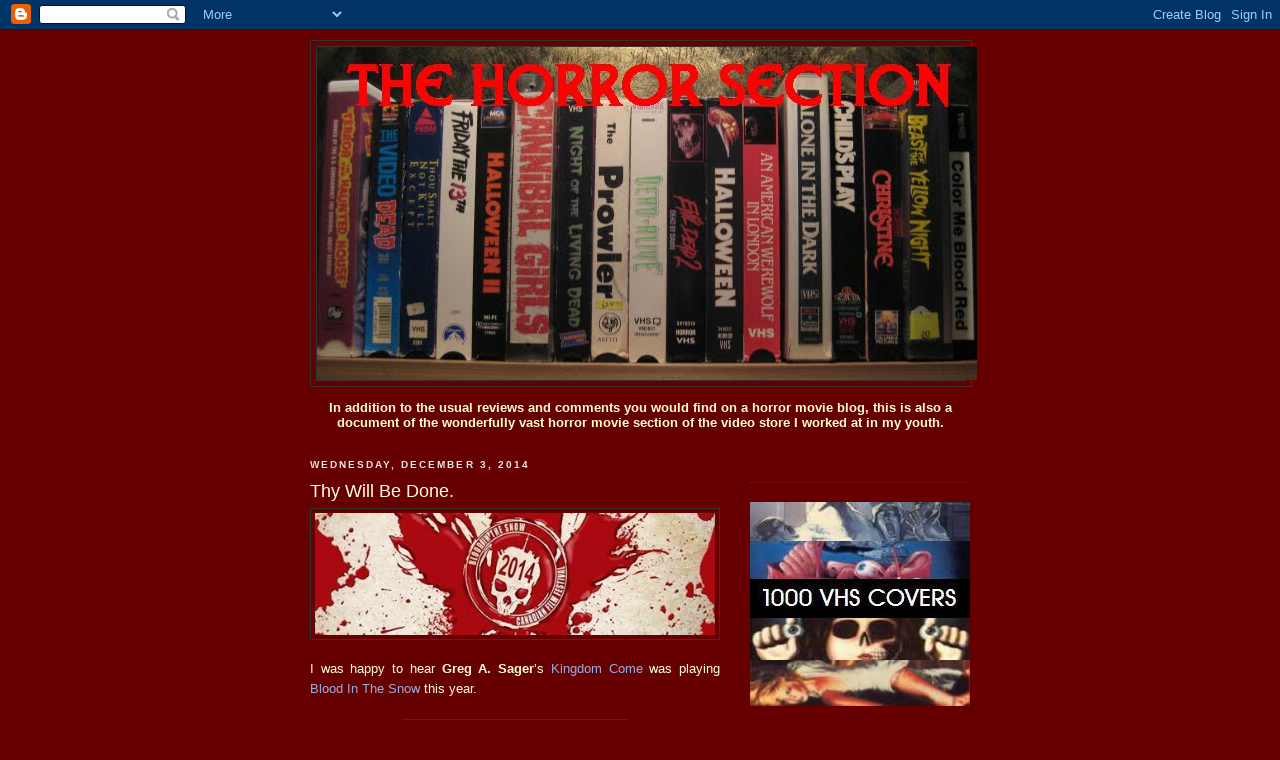

--- FILE ---
content_type: text/html; charset=UTF-8
request_url: http://www.thehorrorsection.com/2014/12/thy-will-be-done.html
body_size: 22641
content:
<!DOCTYPE html>
<html dir='ltr'>
<head>
<link href='https://www.blogger.com/static/v1/widgets/2944754296-widget_css_bundle.css' rel='stylesheet' type='text/css'/>
<meta content='text/html; charset=UTF-8' http-equiv='Content-Type'/>
<meta content='blogger' name='generator'/>
<link href='http://www.thehorrorsection.com/favicon.ico' rel='icon' type='image/x-icon'/>
<link href='http://www.thehorrorsection.com/2014/12/thy-will-be-done.html' rel='canonical'/>
<link rel="alternate" type="application/atom+xml" title="The Horror Section - Atom" href="http://www.thehorrorsection.com/feeds/posts/default" />
<link rel="alternate" type="application/rss+xml" title="The Horror Section - RSS" href="http://www.thehorrorsection.com/feeds/posts/default?alt=rss" />
<link rel="service.post" type="application/atom+xml" title="The Horror Section - Atom" href="https://www.blogger.com/feeds/6035679663902350821/posts/default" />

<link rel="alternate" type="application/atom+xml" title="The Horror Section - Atom" href="http://www.thehorrorsection.com/feeds/598199557078431818/comments/default" />
<!--Can't find substitution for tag [blog.ieCssRetrofitLinks]-->
<link href='https://blogger.googleusercontent.com/img/b/R29vZ2xl/AVvXsEix0eQkTQCQXCA2h54OG5JaMZVagiC7zJz6QGnN6HT-KgRJuXp2Tvz_3TdKA3aBOKYRVpZpdL5TqJig30_Qylx7G83CuQJMqbuPFeaDpL3tPz60a9vmHUdNji2_xktwedPQxc2ewNUd5g8t/s1600/BITSbanner.jpg' rel='image_src'/>
<meta content='http://www.thehorrorsection.com/2014/12/thy-will-be-done.html' property='og:url'/>
<meta content='Thy Will Be Done.' property='og:title'/>
<meta content='     I was happy to hear Greg A. Sager ’s Kingdom Come  was playing Blood In The Snow  this year.         A group of strangers wake up in an...' property='og:description'/>
<meta content='https://blogger.googleusercontent.com/img/b/R29vZ2xl/AVvXsEix0eQkTQCQXCA2h54OG5JaMZVagiC7zJz6QGnN6HT-KgRJuXp2Tvz_3TdKA3aBOKYRVpZpdL5TqJig30_Qylx7G83CuQJMqbuPFeaDpL3tPz60a9vmHUdNji2_xktwedPQxc2ewNUd5g8t/w1200-h630-p-k-no-nu/BITSbanner.jpg' property='og:image'/>
<title>The Horror Section: Thy Will Be Done.</title>
<style id='page-skin-1' type='text/css'><!--
/*
-----------------------------------------------
Blogger Template Style
Name:     Minima Black
Date:     26 Feb 2004
Updated by: Blogger Team
----------------------------------------------- */
/* Use this with templates/template-twocol.html */
body {
background:#660000;
margin:0;
color:#ffffcc;
font: x-small "Trebuchet MS", Trebuchet, Verdana, Sans-serif;
font-size/* */:/**/small;
font-size: /**/small;
text-align: center;
}
a:link {
color:#99aadd;
text-decoration:none;
}
a:visited {
color:#aa77aa;
text-decoration:none;
}
a:hover {
color:#ffffe6;
text-decoration:underline;
}
a img {
border-width:0;
}
/* Header
-----------------------------------------------
*/
#header-wrapper {
width:660px;
margin:0 auto 10px;
border:1px solid #333333;
}
#header-inner {
background-position: center;
margin-left: auto;
margin-right: auto;
}
#header {
margin: 5px;
border: 1px solid #333333;
text-align: center;
color:#ffffff;
}
#header h1 {
margin:5px 5px 0;
padding:15px 20px .25em;
line-height:1.2em;
text-transform:uppercase;
letter-spacing:.2em;
font: normal bold 290% Verdana, sans-serif;
}
#header a {
color:#ffffff;
text-decoration:none;
}
#header a:hover {
color:#ffffff;
}
#header .description {
margin:0 5px 5px;
padding:0 20px 15px;
max-width:700px;
text-transform:uppercase;
letter-spacing:.2em;
line-height: 1.4em;
font: normal normal 78% 'Trebuchet MS', Trebuchet, Verdana, Sans-serif;
color: #777777;
}
#header img {
margin-left: auto;
margin-right: auto;
}
/* Outer-Wrapper
----------------------------------------------- */
#outer-wrapper {
width: 660px;
margin:0 auto;
padding:10px;
text-align:left;
font: normal normal 100% Arial, Tahoma, Helvetica, FreeSans, sans-serif;
}
#main-wrapper {
width: 410px;
float: left;
word-wrap: break-word; /* fix for long text breaking sidebar float in IE */
overflow: hidden;     /* fix for long non-text content breaking IE sidebar float */
}
#sidebar-wrapper {
width: 220px;
float: right;
word-wrap: break-word; /* fix for long text breaking sidebar float in IE */
overflow: hidden;     /* fix for long non-text content breaking IE sidebar float */
}
/* Headings
----------------------------------------------- */
h2 {
margin:1.5em 0 .75em;
font:normal bold 78% 'Trebuchet MS',Trebuchet,Arial,Verdana,Sans-serif;
line-height: 1.4em;
text-transform:uppercase;
letter-spacing:.2em;
color:#e6e6e6;
}
/* Posts
-----------------------------------------------
*/
h2.date-header {
margin:1.5em 0 .5em;
}
.post {
margin:.5em 0 1.5em;
border-bottom:1px dotted #333333;
padding-bottom:1.5em;
}
.post h3 {
margin:.25em 0 0;
padding:0 0 4px;
font-size:140%;
font-weight:normal;
line-height:1.4em;
color:#ffffe6;
}
.post h3 a, .post h3 a:visited, .post h3 strong {
display:block;
text-decoration:none;
color:#ffffe6;
font-weight:bold;
}
.post h3 strong, .post h3 a:hover {
color:#ffffcc;
}
.post-body {
margin:0 0 .75em;
line-height:1.6em;
}
.post-body blockquote {
line-height:1.3em;
}
.post-footer {
margin: .75em 0;
color:#e6e6e6;
text-transform:uppercase;
letter-spacing:.1em;
font: normal normal 78% 'Trebuchet MS', Trebuchet, Arial, Verdana, Sans-serif;
line-height: 1.4em;
}
.comment-link {
margin-left:.6em;
}
.post img, table.tr-caption-container {
padding:4px;
border:1px solid #333333;
}
.tr-caption-container img {
border: none;
padding: 0;
}
.post blockquote {
margin:1em 20px;
}
.post blockquote p {
margin:.75em 0;
}
/* Comments
----------------------------------------------- */
#comments h4 {
margin:1em 0;
font-weight: bold;
line-height: 1.4em;
text-transform:uppercase;
letter-spacing:.2em;
color: #e6e6e6;
}
#comments-block {
margin:1em 0 1.5em;
line-height:1.6em;
}
#comments-block .comment-author {
margin:.5em 0;
}
#comments-block .comment-body {
margin:.25em 0 0;
}
#comments-block .comment-footer {
margin:-.25em 0 2em;
line-height: 1.4em;
text-transform:uppercase;
letter-spacing:.1em;
}
#comments-block .comment-body p {
margin:0 0 .75em;
}
.deleted-comment {
font-style:italic;
color:gray;
}
.feed-links {
clear: both;
line-height: 2.5em;
}
#blog-pager-newer-link {
float: left;
}
#blog-pager-older-link {
float: right;
}
#blog-pager {
text-align: center;
}
/* Sidebar Content
----------------------------------------------- */
.sidebar {
color: #999999;
line-height: 1.5em;
}
.sidebar ul {
list-style:none;
margin:0 0 0;
padding:0 0 0;
}
.sidebar li {
margin:0;
padding-top:0;
padding-right:0;
padding-bottom:.25em;
padding-left:15px;
text-indent:-15px;
line-height:1.5em;
}
.sidebar .widget, .main .widget {
border-bottom:1px dotted #333333;
margin:0 0 1.5em;
padding:0 0 1.5em;
}
.main .Blog {
border-bottom-width: 0;
}
/* Profile
----------------------------------------------- */
.profile-img {
float: left;
margin-top: 0;
margin-right: 5px;
margin-bottom: 5px;
margin-left: 0;
padding: 4px;
border: 1px solid #333333;
}
.profile-data {
margin:0;
text-transform:uppercase;
letter-spacing:.1em;
font: normal normal 78% 'Trebuchet MS', Trebuchet, Arial, Verdana, Sans-serif;
color: #e6e6e6;
font-weight: bold;
line-height: 1.6em;
}
.profile-datablock {
margin:.5em 0 .5em;
}
.profile-textblock {
margin: 0.5em 0;
line-height: 1.6em;
}
.profile-link {
font: normal normal 78% 'Trebuchet MS', Trebuchet, Arial, Verdana, Sans-serif;
text-transform: uppercase;
letter-spacing: .1em;
}
/* Footer
----------------------------------------------- */
#footer {
width:660px;
clear:both;
margin:0 auto;
padding-top:15px;
line-height: 1.6em;
text-transform:uppercase;
letter-spacing:.1em;
text-align: center;
}

--></style>
<link href='https://www.blogger.com/dyn-css/authorization.css?targetBlogID=6035679663902350821&amp;zx=0b176d52-cc00-425a-9f0f-123ca1a5d7aa' media='none' onload='if(media!=&#39;all&#39;)media=&#39;all&#39;' rel='stylesheet'/><noscript><link href='https://www.blogger.com/dyn-css/authorization.css?targetBlogID=6035679663902350821&amp;zx=0b176d52-cc00-425a-9f0f-123ca1a5d7aa' rel='stylesheet'/></noscript>
<meta name='google-adsense-platform-account' content='ca-host-pub-1556223355139109'/>
<meta name='google-adsense-platform-domain' content='blogspot.com'/>

</head>
<body>
<div class='navbar section' id='navbar'><div class='widget Navbar' data-version='1' id='Navbar1'><script type="text/javascript">
    function setAttributeOnload(object, attribute, val) {
      if(window.addEventListener) {
        window.addEventListener('load',
          function(){ object[attribute] = val; }, false);
      } else {
        window.attachEvent('onload', function(){ object[attribute] = val; });
      }
    }
  </script>
<div id="navbar-iframe-container"></div>
<script type="text/javascript" src="https://apis.google.com/js/platform.js"></script>
<script type="text/javascript">
      gapi.load("gapi.iframes:gapi.iframes.style.bubble", function() {
        if (gapi.iframes && gapi.iframes.getContext) {
          gapi.iframes.getContext().openChild({
              url: 'https://www.blogger.com/navbar/6035679663902350821?po\x3d598199557078431818\x26origin\x3dhttp://www.thehorrorsection.com',
              where: document.getElementById("navbar-iframe-container"),
              id: "navbar-iframe"
          });
        }
      });
    </script><script type="text/javascript">
(function() {
var script = document.createElement('script');
script.type = 'text/javascript';
script.src = '//pagead2.googlesyndication.com/pagead/js/google_top_exp.js';
var head = document.getElementsByTagName('head')[0];
if (head) {
head.appendChild(script);
}})();
</script>
</div></div>
<div id='outer-wrapper'><div id='wrap2'>
<!-- skip links for text browsers -->
<span id='skiplinks' style='display:none;'>
<a href='#main'>skip to main </a> |
      <a href='#sidebar'>skip to sidebar</a>
</span>
<div id='header-wrapper'>
<div class='header section' id='header'><div class='widget Header' data-version='1' id='Header1'>
<div id='header-inner'>
<a href='http://www.thehorrorsection.com/' style='display: block'>
<img alt='The Horror Section' height='333px; ' id='Header1_headerimg' src='https://blogger.googleusercontent.com/img/b/R29vZ2xl/AVvXsEicdv3T0xTMo-tmIcKrD2e0qTvmdkhTDPCIG1fj-HVJW0xNtR-stYU1WMxR3nLaW72CKp6D1xujDYRIYTs-HnzK763K_zRNBcX8btKi7f59ccGTTkEXZMPsi2mIKeK2fZ316t9ldVyGG8k/s1600-r/newthsbanner.JPG' style='display: block' width='660px; '/>
</a>
</div>
</div></div>
</div>
<div id='content-wrapper'>
<div id='crosscol-wrapper' style='text-align:center'>
<div class='crosscol section' id='crosscol'><div class='widget Text' data-version='1' id='Text1'>
<div class='widget-content'>
<blockquote></blockquote><strong>In addition to the usual reviews and comments you would find on a horror movie blog, this is also a document of the wonderfully vast horror movie section of the video store I worked at in my youth.<br/></strong><blockquote></blockquote>
</div>
<div class='clear'></div>
</div></div>
</div>
<div id='main-wrapper'>
<div class='main section' id='main'><div class='widget Blog' data-version='1' id='Blog1'>
<div class='blog-posts hfeed'>

          <div class="date-outer">
        
<h2 class='date-header'><span>Wednesday, December 3, 2014</span></h2>

          <div class="date-posts">
        
<div class='post-outer'>
<div class='post hentry uncustomized-post-template' itemprop='blogPost' itemscope='itemscope' itemtype='http://schema.org/BlogPosting'>
<meta content='https://blogger.googleusercontent.com/img/b/R29vZ2xl/AVvXsEix0eQkTQCQXCA2h54OG5JaMZVagiC7zJz6QGnN6HT-KgRJuXp2Tvz_3TdKA3aBOKYRVpZpdL5TqJig30_Qylx7G83CuQJMqbuPFeaDpL3tPz60a9vmHUdNji2_xktwedPQxc2ewNUd5g8t/s1600/BITSbanner.jpg' itemprop='image_url'/>
<meta content='6035679663902350821' itemprop='blogId'/>
<meta content='598199557078431818' itemprop='postId'/>
<a name='598199557078431818'></a>
<h3 class='post-title entry-title' itemprop='name'>
Thy Will Be Done.
</h3>
<div class='post-header'>
<div class='post-header-line-1'></div>
</div>
<div class='post-body entry-content' id='post-body-598199557078431818' itemprop='description articleBody'>
<div class="separator" style="clear: both; text-align: center;">
<a href="https://blogger.googleusercontent.com/img/b/R29vZ2xl/AVvXsEix0eQkTQCQXCA2h54OG5JaMZVagiC7zJz6QGnN6HT-KgRJuXp2Tvz_3TdKA3aBOKYRVpZpdL5TqJig30_Qylx7G83CuQJMqbuPFeaDpL3tPz60a9vmHUdNji2_xktwedPQxc2ewNUd5g8t/s1600/BITSbanner.jpg" imageanchor="1" style="clear: left; float: left; margin-bottom: 1em; margin-right: 1em;"><img border="0" height="122" src="https://blogger.googleusercontent.com/img/b/R29vZ2xl/AVvXsEix0eQkTQCQXCA2h54OG5JaMZVagiC7zJz6QGnN6HT-KgRJuXp2Tvz_3TdKA3aBOKYRVpZpdL5TqJig30_Qylx7G83CuQJMqbuPFeaDpL3tPz60a9vmHUdNji2_xktwedPQxc2ewNUd5g8t/s1600/BITSbanner.jpg" width="400" /></a></div>
<div class="MsoNormal" style="text-align: justify;">
<br /></div>
<div class="MsoNormal" style="text-align: justify;">
I was happy to hear <b>Greg A. Sager</b>&#8217;s <a href="http://www.imdb.com/title/tt2701772/">Kingdom Come</a> was playing
<a href="http://www.bloodinthesnow.ca/">Blood In The Snow</a> this year.</div>
<div class="MsoNormal">
<br /></div>
<div class="separator" style="clear: both; text-align: center;">
<a href="https://blogger.googleusercontent.com/img/b/R29vZ2xl/AVvXsEg_C9Oz2hxXc-odHsQNVDQ5P18PFvVSVfJ4_WoLLELmZ7cbqbmaz603VF1JsAOcqExnrP_dXJOEPFeVK0y2izpWe8lkncH8jT5YSUwEgaW6EFK5aQpgSkUTJjQ4uNyGnrqPIr8wXLyk379s/s1600/kingdomcome.jpg" imageanchor="1" style="margin-left: 1em; margin-right: 1em;"><img border="0" height="320" src="https://blogger.googleusercontent.com/img/b/R29vZ2xl/AVvXsEg_C9Oz2hxXc-odHsQNVDQ5P18PFvVSVfJ4_WoLLELmZ7cbqbmaz603VF1JsAOcqExnrP_dXJOEPFeVK0y2izpWe8lkncH8jT5YSUwEgaW6EFK5aQpgSkUTJjQ4uNyGnrqPIr8wXLyk379s/s1600/kingdomcome.jpg" width="216" /></a></div>
<div class="MsoNormal">
<br /></div>
<div class="MsoNormal" style="text-align: justify;">
A group of strangers wake up in an abandoned hospital with no
memory of how they got there. It is not long before they realize there is
something else trapped in there with them.</div>
<div class="MsoNormal">
<br /></div>
<div class="MsoNormal" style="text-align: justify;">
Okay, let&#8217;s start with the positives. Kingdom Come is a
production designer&#8217;s dream. A recently (well, 2008) closed psychiatric
hospital in Southern Ontario served as the location and was the movie&#8217;s best
asset. It oozed atmosphere and the sheer size of the facility provided
countless ominous hallways and shadowy corners to get lost in. This place was
so expansive, the filmmakers only needed to use a fraction of the space
allotted. </div>
<div class="MsoNormal">
<br /></div>
<div class="MsoNormal" style="text-align: justify;">
The design of The Gatekeepers (seen on the poster above) was
terrific and really came to life on the performers. The final exterior sequence
is also technically impressive and the filmmakers deserve a lot of credit for
pulling that off &#8211; especially considering I know the tiny amount of time they had
to get all that coverage.</div>
<div class="MsoNormal">
<br /></div>
<div class="MsoNormal" style="text-align: justify;">
The ensemble of nine or so actors is solid, even if some of
the characters were a little stereotypical. The two leads <b>Ry Barrett</b> &amp;
<b>Camille Hollet-French</b> were especially good, and by the end I was glad they were
the two carrying the weight of the material.</div>
<div class="MsoNormal">
<br /></div>
<table align="center" cellpadding="0" cellspacing="0" class="tr-caption-container" style="margin-left: auto; margin-right: auto; text-align: center;"><tbody>
<tr><td style="text-align: center;"><a href="https://blogger.googleusercontent.com/img/b/R29vZ2xl/AVvXsEjLJrNGe2yCLYNvQArJaRKDHwTT_vvqo4QNvhYMCmEjqUsaoFGnSw3ygJ7F88I2_tV2B2eBC6QrNgQ4ZImlNLAq0afFpKyBFgkQYAHQ6M7Fcbr9w6UCE0l6L-bIefW74oKaSFqRp2Aw_cjj/s1600/Kingdom01.jpg" imageanchor="1" style="margin-left: auto; margin-right: auto;"><img border="0" height="195" src="https://blogger.googleusercontent.com/img/b/R29vZ2xl/AVvXsEjLJrNGe2yCLYNvQArJaRKDHwTT_vvqo4QNvhYMCmEjqUsaoFGnSw3ygJ7F88I2_tV2B2eBC6QrNgQ4ZImlNLAq0afFpKyBFgkQYAHQ6M7Fcbr9w6UCE0l6L-bIefW74oKaSFqRp2Aw_cjj/s1600/Kingdom01.jpg" width="320" /></a></td></tr>
<tr><td class="tr-caption" style="text-align: center;">Ellie O'Brien (left), Camille Hollet-French &amp; Ry Barrett in Kingdom Come.</td></tr>
</tbody></table>
<div class="MsoNormal">
<br /></div>
<div class="MsoNormal" style="text-align: justify;">
The story however, is where things become problematic in
Kingdom Come. The almost overt obviousness of the endgame makes me think it may
have actually been intentional, but if so, I have to question the reasoning
behind that. I mean, no one likes being an hour ahead of a narrative, am I
right? There are a few flourishes here and there that made things interesting,
but I couldn&#8217;t help but feel a twinge of <i>&#8216;get to it&#8217;</i> coming on by the third
act.</div>
<div class="MsoNormal">
<br /></div>
<div class="MsoNormal" style="text-align: justify;">
Speaking of which, the movie does get a little heavy handed
toward the end. Putting a message in your movie is totally cool, even
encouraged as it's one of the great tools of the medium, but spoon feeding said
message is not particularly fun to partake in.</div>
<div class="MsoNormal">
<br /></div>
<div class="MsoNormal">
<table align="center" cellpadding="0" cellspacing="0" class="tr-caption-container" style="margin-left: auto; margin-right: auto; text-align: center;"><tbody>
<tr><td style="text-align: center;"><a href="https://blogger.googleusercontent.com/img/b/R29vZ2xl/AVvXsEj1Cjh5miineSutBlBRdSoP3k5RpTh6AH6ULtv24E5Lc7PwDo0Gd7wPZTUhkVJxF8HGNr9bviGmS9pyPZ2RXqu6hteOhy582SyFznsxIOEXrtrqbc6s6j1haF-HfUa0H54KaNmiRD3sZrJp/s1600/kingdom02.jpg" imageanchor="1" style="margin-left: auto; margin-right: auto;"><img border="0" height="146" src="https://blogger.googleusercontent.com/img/b/R29vZ2xl/AVvXsEj1Cjh5miineSutBlBRdSoP3k5RpTh6AH6ULtv24E5Lc7PwDo0Gd7wPZTUhkVJxF8HGNr9bviGmS9pyPZ2RXqu6hteOhy582SyFznsxIOEXrtrqbc6s6j1haF-HfUa0H54KaNmiRD3sZrJp/s1600/kingdom02.jpg" width="320" /></a></td></tr>
<tr><td class="tr-caption" style="text-align: center;">The cast &amp; crew of Kingdom Come.</td></tr>
</tbody></table>
<br /></div>
<div style="text-align: justify;">
Regardless, Kingdom Come is a well made picture and
this is, along with <b>Black Fawn Films</b>&#8217; latest <a href="http://www.imdb.com/title/tt3450134/">The Drownsman</a>, proof positive that
this current wave of Ontario genre filmmakers are expanding their reach. And
once their scripts equal their ambition, I feel like the sky will be the limit.</div>
<div style='clear: both;'></div>
</div>
<div class='post-footer'>
<div class='post-footer-line post-footer-line-1'>
<span class='post-author vcard'>
Posted by
<span class='fn' itemprop='author' itemscope='itemscope' itemtype='http://schema.org/Person'>
<meta content='https://www.blogger.com/profile/00943870346156273403' itemprop='url'/>
<a class='g-profile' href='https://www.blogger.com/profile/00943870346156273403' rel='author' title='author profile'>
<span itemprop='name'>Jay Clarke</span>
</a>
</span>
</span>
<span class='post-timestamp'>
at
<meta content='http://www.thehorrorsection.com/2014/12/thy-will-be-done.html' itemprop='url'/>
<a class='timestamp-link' href='http://www.thehorrorsection.com/2014/12/thy-will-be-done.html' rel='bookmark' title='permanent link'><abbr class='published' itemprop='datePublished' title='2014-12-03T10:00:00-05:00'>10:00&#8239;AM</abbr></a>
</span>
<span class='post-comment-link'>
</span>
<span class='post-icons'>
<span class='item-control blog-admin pid-2145922445'>
<a href='https://www.blogger.com/post-edit.g?blogID=6035679663902350821&postID=598199557078431818&from=pencil' title='Edit Post'>
<img alt='' class='icon-action' height='18' src='https://resources.blogblog.com/img/icon18_edit_allbkg.gif' width='18'/>
</a>
</span>
</span>
<div class='post-share-buttons goog-inline-block'>
</div>
</div>
<div class='post-footer-line post-footer-line-2'>
<span class='post-labels'>
Labels:
<a href='http://www.thehorrorsection.com/search/label/2000%27s%20horror' rel='tag'>2000&#39;s horror</a>,
<a href='http://www.thehorrorsection.com/search/label/Blood%20In%20The%20Snow' rel='tag'>Blood In The Snow</a>,
<a href='http://www.thehorrorsection.com/search/label/Canadian%20Horror' rel='tag'>Canadian Horror</a>,
<a href='http://www.thehorrorsection.com/search/label/Supernatural' rel='tag'>Supernatural</a>
</span>
</div>
<div class='post-footer-line post-footer-line-3'>
<span class='post-location'>
</span>
</div>
</div>
</div>
<div class='comments' id='comments'>
<a name='comments'></a>
<h4>No comments:</h4>
<div id='Blog1_comments-block-wrapper'>
<dl class='avatar-comment-indent' id='comments-block'>
</dl>
</div>
<p class='comment-footer'>
<a href='https://www.blogger.com/comment/fullpage/post/6035679663902350821/598199557078431818' onclick=''>Post a Comment</a>
</p>
</div>
</div>

        </div></div>
      
</div>
<div class='blog-pager' id='blog-pager'>
<span id='blog-pager-newer-link'>
<a class='blog-pager-newer-link' href='http://www.thehorrorsection.com/2014/12/the-power-of-restraint.html' id='Blog1_blog-pager-newer-link' title='Newer Post'>Newer Post</a>
</span>
<span id='blog-pager-older-link'>
<a class='blog-pager-older-link' href='http://www.thehorrorsection.com/2014/12/queen-crimson.html' id='Blog1_blog-pager-older-link' title='Older Post'>Older Post</a>
</span>
<a class='home-link' href='http://www.thehorrorsection.com/'>Home</a>
</div>
<div class='clear'></div>
<div class='post-feeds'>
<div class='feed-links'>
Subscribe to:
<a class='feed-link' href='http://www.thehorrorsection.com/feeds/598199557078431818/comments/default' target='_blank' type='application/atom+xml'>Post Comments (Atom)</a>
</div>
</div>
</div><div class='widget HTML' data-version='1' id='HTML5'>
<div class='widget-content'>
<div class="social-buttons">
   <!-- TWITTER  CODE BUTTON  -->   <div class="tweet-button"><a href="http://twitter.com/share" class="twitter-share-button" data-count="horizontal" data-via="CyberKSystems">Tweet</a><script type="text/javascript" src="http://platform.twitter.com/widgets.js"></script></div>   <!-- TWITTER  CODE BUTTON  -->   
   <!-- FACEBOOK LIKE CODE BUTTON  --> <div class="fb-like"><div id="fb-root"></div><script src="http://connect.facebook.net/en_US/all.js#xfbml=1"></script><fb:like href="" send="true" width="400" show_faces="false" font=""></fb:like></div>  <!-- FACEBOOK LIKE CODE BUTTON  --> 
</div>
			<?php print $content ?></?php>
</div>
<div class='clear'></div>
</div></div>
</div>
<div id='sidebar-wrapper'>
<div class='sidebar section' id='sidebar'><div class='widget HTML' data-version='1' id='HTML2'>
<div class='widget-content'>
<br />
</div>
<div class='clear'></div>
</div><div class='widget Image' data-version='1' id='Image26'>
<div class='widget-content'>
<a href='http://www.youtube.com/watch?v=w3d1lOyU9ag'>
<img alt='' height='204' id='Image26_img' src='https://blogger.googleusercontent.com/img/b/R29vZ2xl/AVvXsEhH6kYDhLLl8ONByDOEndyAETkFn5FTCVz94aYtKzPx_6YetICbKedIvquKKw2a2XVhCmiPtE7QymCJSLg5jGZ5qLIxTSPjqtWbFY8OTZZ4_SYABY33wX3tIY1M-R6WKQ02yW_RKuwswxo/s220/1000vhsbnr.JPG' width='220'/>
</a>
<br/>
</div>
<div class='clear'></div>
</div><div class='widget Image' data-version='1' id='Image30'>
<div class='widget-content'>
<a href='http://thepallatinemassacre.blogspot.com'>
<img alt='' height='147' id='Image30_img' src='https://blogger.googleusercontent.com/img/b/R29vZ2xl/AVvXsEiJMy_PBN3HjYbHknpWZHx54u9U4eNa6h-4m4E3naK-WirSZtETKqGV052PpvupO28VJvACK5page2JAwMVdOr9v48yfbPaF71FM55elDF1evGMMGxo0OiMUSsPEFZkgevLHixfGkqyZhVG/s220-r/tpmfinal-small.jpg' width='220'/>
</a>
<br/>
</div>
<div class='clear'></div>
</div><div class='widget LinkList' data-version='1' id='LinkList7'>
<h2>Featured Articles</h2>
<div class='widget-content'>
<ul>
<li><a href='http://www.thehorrorsection.com/2025/09/top-20-midnights.html'>Top  20 Midnights!</a></li>
<li><a href='http://www.thehorrorsection.com/2025/07/cultland.html'>Cultland!</a></li>
<li><a href='http://www.thehorrorsection.com/2024/05/shock-stock-2024.html'>Shock Stock 2024</a></li>
<li><a href='http://www.thehorrorsection.com/2024/04/the-final-hex.html'>The Final Hex</a></li>
<li><a href='http://www.thehorrorsection.com/2019/10/ths-halloween-clip-show.html'>THS Halloween Clip Show</a></li>
<li><a href='http://www.thehorrorsection.com/2019/06/blank-tape-bazaar.html'>Blank Tape Bazaar</a></li>
<li><a href='http://www.thehorrorsection.com/2018/08/analog-archaeology.html'>Analog Archaeology</a></li>
<li><a href='http://www.thehorrorsection.com/2017/12/girl-2.html'>Girl #2</a></li>
<li><a href='http://www.thehorrorsection.com/2016/12/revisiting-brain.html'>Revisiting The Brain</a></li>
<li><a href='http://www.thehorrorsection.com/2008/11/do-you-have-your-card-on-you.html'>The Membership Card</a></li>
</ul>
<div class='clear'></div>
</div>
</div><div class='widget BlogArchive' data-version='1' id='BlogArchive1'>
<h2>Blog Archive</h2>
<div class='widget-content'>
<div id='ArchiveList'>
<div id='BlogArchive1_ArchiveList'>
<ul class='hierarchy'>
<li class='archivedate collapsed'>
<a class='toggle' href='javascript:void(0)'>
<span class='zippy'>

        &#9658;&#160;
      
</span>
</a>
<a class='post-count-link' href='http://www.thehorrorsection.com/2026/'>
2026
</a>
<span class='post-count' dir='ltr'>(1)</span>
<ul class='hierarchy'>
<li class='archivedate collapsed'>
<a class='toggle' href='javascript:void(0)'>
<span class='zippy'>

        &#9658;&#160;
      
</span>
</a>
<a class='post-count-link' href='http://www.thehorrorsection.com/2026/01/'>
January
</a>
<span class='post-count' dir='ltr'>(1)</span>
</li>
</ul>
</li>
</ul>
<ul class='hierarchy'>
<li class='archivedate collapsed'>
<a class='toggle' href='javascript:void(0)'>
<span class='zippy'>

        &#9658;&#160;
      
</span>
</a>
<a class='post-count-link' href='http://www.thehorrorsection.com/2025/'>
2025
</a>
<span class='post-count' dir='ltr'>(47)</span>
<ul class='hierarchy'>
<li class='archivedate collapsed'>
<a class='toggle' href='javascript:void(0)'>
<span class='zippy'>

        &#9658;&#160;
      
</span>
</a>
<a class='post-count-link' href='http://www.thehorrorsection.com/2025/12/'>
December
</a>
<span class='post-count' dir='ltr'>(5)</span>
</li>
</ul>
<ul class='hierarchy'>
<li class='archivedate collapsed'>
<a class='toggle' href='javascript:void(0)'>
<span class='zippy'>

        &#9658;&#160;
      
</span>
</a>
<a class='post-count-link' href='http://www.thehorrorsection.com/2025/11/'>
November
</a>
<span class='post-count' dir='ltr'>(4)</span>
</li>
</ul>
<ul class='hierarchy'>
<li class='archivedate collapsed'>
<a class='toggle' href='javascript:void(0)'>
<span class='zippy'>

        &#9658;&#160;
      
</span>
</a>
<a class='post-count-link' href='http://www.thehorrorsection.com/2025/10/'>
October
</a>
<span class='post-count' dir='ltr'>(7)</span>
</li>
</ul>
<ul class='hierarchy'>
<li class='archivedate collapsed'>
<a class='toggle' href='javascript:void(0)'>
<span class='zippy'>

        &#9658;&#160;
      
</span>
</a>
<a class='post-count-link' href='http://www.thehorrorsection.com/2025/09/'>
September
</a>
<span class='post-count' dir='ltr'>(3)</span>
</li>
</ul>
<ul class='hierarchy'>
<li class='archivedate collapsed'>
<a class='toggle' href='javascript:void(0)'>
<span class='zippy'>

        &#9658;&#160;
      
</span>
</a>
<a class='post-count-link' href='http://www.thehorrorsection.com/2025/08/'>
August
</a>
<span class='post-count' dir='ltr'>(1)</span>
</li>
</ul>
<ul class='hierarchy'>
<li class='archivedate collapsed'>
<a class='toggle' href='javascript:void(0)'>
<span class='zippy'>

        &#9658;&#160;
      
</span>
</a>
<a class='post-count-link' href='http://www.thehorrorsection.com/2025/07/'>
July
</a>
<span class='post-count' dir='ltr'>(6)</span>
</li>
</ul>
<ul class='hierarchy'>
<li class='archivedate collapsed'>
<a class='toggle' href='javascript:void(0)'>
<span class='zippy'>

        &#9658;&#160;
      
</span>
</a>
<a class='post-count-link' href='http://www.thehorrorsection.com/2025/06/'>
June
</a>
<span class='post-count' dir='ltr'>(6)</span>
</li>
</ul>
<ul class='hierarchy'>
<li class='archivedate collapsed'>
<a class='toggle' href='javascript:void(0)'>
<span class='zippy'>

        &#9658;&#160;
      
</span>
</a>
<a class='post-count-link' href='http://www.thehorrorsection.com/2025/05/'>
May
</a>
<span class='post-count' dir='ltr'>(2)</span>
</li>
</ul>
<ul class='hierarchy'>
<li class='archivedate collapsed'>
<a class='toggle' href='javascript:void(0)'>
<span class='zippy'>

        &#9658;&#160;
      
</span>
</a>
<a class='post-count-link' href='http://www.thehorrorsection.com/2025/04/'>
April
</a>
<span class='post-count' dir='ltr'>(3)</span>
</li>
</ul>
<ul class='hierarchy'>
<li class='archivedate collapsed'>
<a class='toggle' href='javascript:void(0)'>
<span class='zippy'>

        &#9658;&#160;
      
</span>
</a>
<a class='post-count-link' href='http://www.thehorrorsection.com/2025/03/'>
March
</a>
<span class='post-count' dir='ltr'>(4)</span>
</li>
</ul>
<ul class='hierarchy'>
<li class='archivedate collapsed'>
<a class='toggle' href='javascript:void(0)'>
<span class='zippy'>

        &#9658;&#160;
      
</span>
</a>
<a class='post-count-link' href='http://www.thehorrorsection.com/2025/02/'>
February
</a>
<span class='post-count' dir='ltr'>(1)</span>
</li>
</ul>
<ul class='hierarchy'>
<li class='archivedate collapsed'>
<a class='toggle' href='javascript:void(0)'>
<span class='zippy'>

        &#9658;&#160;
      
</span>
</a>
<a class='post-count-link' href='http://www.thehorrorsection.com/2025/01/'>
January
</a>
<span class='post-count' dir='ltr'>(5)</span>
</li>
</ul>
</li>
</ul>
<ul class='hierarchy'>
<li class='archivedate collapsed'>
<a class='toggle' href='javascript:void(0)'>
<span class='zippy'>

        &#9658;&#160;
      
</span>
</a>
<a class='post-count-link' href='http://www.thehorrorsection.com/2024/'>
2024
</a>
<span class='post-count' dir='ltr'>(57)</span>
<ul class='hierarchy'>
<li class='archivedate collapsed'>
<a class='toggle' href='javascript:void(0)'>
<span class='zippy'>

        &#9658;&#160;
      
</span>
</a>
<a class='post-count-link' href='http://www.thehorrorsection.com/2024/12/'>
December
</a>
<span class='post-count' dir='ltr'>(5)</span>
</li>
</ul>
<ul class='hierarchy'>
<li class='archivedate collapsed'>
<a class='toggle' href='javascript:void(0)'>
<span class='zippy'>

        &#9658;&#160;
      
</span>
</a>
<a class='post-count-link' href='http://www.thehorrorsection.com/2024/11/'>
November
</a>
<span class='post-count' dir='ltr'>(3)</span>
</li>
</ul>
<ul class='hierarchy'>
<li class='archivedate collapsed'>
<a class='toggle' href='javascript:void(0)'>
<span class='zippy'>

        &#9658;&#160;
      
</span>
</a>
<a class='post-count-link' href='http://www.thehorrorsection.com/2024/10/'>
October
</a>
<span class='post-count' dir='ltr'>(8)</span>
</li>
</ul>
<ul class='hierarchy'>
<li class='archivedate collapsed'>
<a class='toggle' href='javascript:void(0)'>
<span class='zippy'>

        &#9658;&#160;
      
</span>
</a>
<a class='post-count-link' href='http://www.thehorrorsection.com/2024/09/'>
September
</a>
<span class='post-count' dir='ltr'>(2)</span>
</li>
</ul>
<ul class='hierarchy'>
<li class='archivedate collapsed'>
<a class='toggle' href='javascript:void(0)'>
<span class='zippy'>

        &#9658;&#160;
      
</span>
</a>
<a class='post-count-link' href='http://www.thehorrorsection.com/2024/08/'>
August
</a>
<span class='post-count' dir='ltr'>(7)</span>
</li>
</ul>
<ul class='hierarchy'>
<li class='archivedate collapsed'>
<a class='toggle' href='javascript:void(0)'>
<span class='zippy'>

        &#9658;&#160;
      
</span>
</a>
<a class='post-count-link' href='http://www.thehorrorsection.com/2024/07/'>
July
</a>
<span class='post-count' dir='ltr'>(3)</span>
</li>
</ul>
<ul class='hierarchy'>
<li class='archivedate collapsed'>
<a class='toggle' href='javascript:void(0)'>
<span class='zippy'>

        &#9658;&#160;
      
</span>
</a>
<a class='post-count-link' href='http://www.thehorrorsection.com/2024/06/'>
June
</a>
<span class='post-count' dir='ltr'>(2)</span>
</li>
</ul>
<ul class='hierarchy'>
<li class='archivedate collapsed'>
<a class='toggle' href='javascript:void(0)'>
<span class='zippy'>

        &#9658;&#160;
      
</span>
</a>
<a class='post-count-link' href='http://www.thehorrorsection.com/2024/05/'>
May
</a>
<span class='post-count' dir='ltr'>(7)</span>
</li>
</ul>
<ul class='hierarchy'>
<li class='archivedate collapsed'>
<a class='toggle' href='javascript:void(0)'>
<span class='zippy'>

        &#9658;&#160;
      
</span>
</a>
<a class='post-count-link' href='http://www.thehorrorsection.com/2024/04/'>
April
</a>
<span class='post-count' dir='ltr'>(5)</span>
</li>
</ul>
<ul class='hierarchy'>
<li class='archivedate collapsed'>
<a class='toggle' href='javascript:void(0)'>
<span class='zippy'>

        &#9658;&#160;
      
</span>
</a>
<a class='post-count-link' href='http://www.thehorrorsection.com/2024/03/'>
March
</a>
<span class='post-count' dir='ltr'>(5)</span>
</li>
</ul>
<ul class='hierarchy'>
<li class='archivedate collapsed'>
<a class='toggle' href='javascript:void(0)'>
<span class='zippy'>

        &#9658;&#160;
      
</span>
</a>
<a class='post-count-link' href='http://www.thehorrorsection.com/2024/02/'>
February
</a>
<span class='post-count' dir='ltr'>(7)</span>
</li>
</ul>
<ul class='hierarchy'>
<li class='archivedate collapsed'>
<a class='toggle' href='javascript:void(0)'>
<span class='zippy'>

        &#9658;&#160;
      
</span>
</a>
<a class='post-count-link' href='http://www.thehorrorsection.com/2024/01/'>
January
</a>
<span class='post-count' dir='ltr'>(3)</span>
</li>
</ul>
</li>
</ul>
<ul class='hierarchy'>
<li class='archivedate collapsed'>
<a class='toggle' href='javascript:void(0)'>
<span class='zippy'>

        &#9658;&#160;
      
</span>
</a>
<a class='post-count-link' href='http://www.thehorrorsection.com/2023/'>
2023
</a>
<span class='post-count' dir='ltr'>(82)</span>
<ul class='hierarchy'>
<li class='archivedate collapsed'>
<a class='toggle' href='javascript:void(0)'>
<span class='zippy'>

        &#9658;&#160;
      
</span>
</a>
<a class='post-count-link' href='http://www.thehorrorsection.com/2023/12/'>
December
</a>
<span class='post-count' dir='ltr'>(6)</span>
</li>
</ul>
<ul class='hierarchy'>
<li class='archivedate collapsed'>
<a class='toggle' href='javascript:void(0)'>
<span class='zippy'>

        &#9658;&#160;
      
</span>
</a>
<a class='post-count-link' href='http://www.thehorrorsection.com/2023/11/'>
November
</a>
<span class='post-count' dir='ltr'>(6)</span>
</li>
</ul>
<ul class='hierarchy'>
<li class='archivedate collapsed'>
<a class='toggle' href='javascript:void(0)'>
<span class='zippy'>

        &#9658;&#160;
      
</span>
</a>
<a class='post-count-link' href='http://www.thehorrorsection.com/2023/10/'>
October
</a>
<span class='post-count' dir='ltr'>(7)</span>
</li>
</ul>
<ul class='hierarchy'>
<li class='archivedate collapsed'>
<a class='toggle' href='javascript:void(0)'>
<span class='zippy'>

        &#9658;&#160;
      
</span>
</a>
<a class='post-count-link' href='http://www.thehorrorsection.com/2023/09/'>
September
</a>
<span class='post-count' dir='ltr'>(6)</span>
</li>
</ul>
<ul class='hierarchy'>
<li class='archivedate collapsed'>
<a class='toggle' href='javascript:void(0)'>
<span class='zippy'>

        &#9658;&#160;
      
</span>
</a>
<a class='post-count-link' href='http://www.thehorrorsection.com/2023/08/'>
August
</a>
<span class='post-count' dir='ltr'>(5)</span>
</li>
</ul>
<ul class='hierarchy'>
<li class='archivedate collapsed'>
<a class='toggle' href='javascript:void(0)'>
<span class='zippy'>

        &#9658;&#160;
      
</span>
</a>
<a class='post-count-link' href='http://www.thehorrorsection.com/2023/07/'>
July
</a>
<span class='post-count' dir='ltr'>(3)</span>
</li>
</ul>
<ul class='hierarchy'>
<li class='archivedate collapsed'>
<a class='toggle' href='javascript:void(0)'>
<span class='zippy'>

        &#9658;&#160;
      
</span>
</a>
<a class='post-count-link' href='http://www.thehorrorsection.com/2023/06/'>
June
</a>
<span class='post-count' dir='ltr'>(7)</span>
</li>
</ul>
<ul class='hierarchy'>
<li class='archivedate collapsed'>
<a class='toggle' href='javascript:void(0)'>
<span class='zippy'>

        &#9658;&#160;
      
</span>
</a>
<a class='post-count-link' href='http://www.thehorrorsection.com/2023/05/'>
May
</a>
<span class='post-count' dir='ltr'>(6)</span>
</li>
</ul>
<ul class='hierarchy'>
<li class='archivedate collapsed'>
<a class='toggle' href='javascript:void(0)'>
<span class='zippy'>

        &#9658;&#160;
      
</span>
</a>
<a class='post-count-link' href='http://www.thehorrorsection.com/2023/04/'>
April
</a>
<span class='post-count' dir='ltr'>(6)</span>
</li>
</ul>
<ul class='hierarchy'>
<li class='archivedate collapsed'>
<a class='toggle' href='javascript:void(0)'>
<span class='zippy'>

        &#9658;&#160;
      
</span>
</a>
<a class='post-count-link' href='http://www.thehorrorsection.com/2023/03/'>
March
</a>
<span class='post-count' dir='ltr'>(9)</span>
</li>
</ul>
<ul class='hierarchy'>
<li class='archivedate collapsed'>
<a class='toggle' href='javascript:void(0)'>
<span class='zippy'>

        &#9658;&#160;
      
</span>
</a>
<a class='post-count-link' href='http://www.thehorrorsection.com/2023/02/'>
February
</a>
<span class='post-count' dir='ltr'>(10)</span>
</li>
</ul>
<ul class='hierarchy'>
<li class='archivedate collapsed'>
<a class='toggle' href='javascript:void(0)'>
<span class='zippy'>

        &#9658;&#160;
      
</span>
</a>
<a class='post-count-link' href='http://www.thehorrorsection.com/2023/01/'>
January
</a>
<span class='post-count' dir='ltr'>(11)</span>
</li>
</ul>
</li>
</ul>
<ul class='hierarchy'>
<li class='archivedate collapsed'>
<a class='toggle' href='javascript:void(0)'>
<span class='zippy'>

        &#9658;&#160;
      
</span>
</a>
<a class='post-count-link' href='http://www.thehorrorsection.com/2022/'>
2022
</a>
<span class='post-count' dir='ltr'>(42)</span>
<ul class='hierarchy'>
<li class='archivedate collapsed'>
<a class='toggle' href='javascript:void(0)'>
<span class='zippy'>

        &#9658;&#160;
      
</span>
</a>
<a class='post-count-link' href='http://www.thehorrorsection.com/2022/12/'>
December
</a>
<span class='post-count' dir='ltr'>(4)</span>
</li>
</ul>
<ul class='hierarchy'>
<li class='archivedate collapsed'>
<a class='toggle' href='javascript:void(0)'>
<span class='zippy'>

        &#9658;&#160;
      
</span>
</a>
<a class='post-count-link' href='http://www.thehorrorsection.com/2022/11/'>
November
</a>
<span class='post-count' dir='ltr'>(2)</span>
</li>
</ul>
<ul class='hierarchy'>
<li class='archivedate collapsed'>
<a class='toggle' href='javascript:void(0)'>
<span class='zippy'>

        &#9658;&#160;
      
</span>
</a>
<a class='post-count-link' href='http://www.thehorrorsection.com/2022/10/'>
October
</a>
<span class='post-count' dir='ltr'>(31)</span>
</li>
</ul>
<ul class='hierarchy'>
<li class='archivedate collapsed'>
<a class='toggle' href='javascript:void(0)'>
<span class='zippy'>

        &#9658;&#160;
      
</span>
</a>
<a class='post-count-link' href='http://www.thehorrorsection.com/2022/06/'>
June
</a>
<span class='post-count' dir='ltr'>(1)</span>
</li>
</ul>
<ul class='hierarchy'>
<li class='archivedate collapsed'>
<a class='toggle' href='javascript:void(0)'>
<span class='zippy'>

        &#9658;&#160;
      
</span>
</a>
<a class='post-count-link' href='http://www.thehorrorsection.com/2022/03/'>
March
</a>
<span class='post-count' dir='ltr'>(1)</span>
</li>
</ul>
<ul class='hierarchy'>
<li class='archivedate collapsed'>
<a class='toggle' href='javascript:void(0)'>
<span class='zippy'>

        &#9658;&#160;
      
</span>
</a>
<a class='post-count-link' href='http://www.thehorrorsection.com/2022/02/'>
February
</a>
<span class='post-count' dir='ltr'>(1)</span>
</li>
</ul>
<ul class='hierarchy'>
<li class='archivedate collapsed'>
<a class='toggle' href='javascript:void(0)'>
<span class='zippy'>

        &#9658;&#160;
      
</span>
</a>
<a class='post-count-link' href='http://www.thehorrorsection.com/2022/01/'>
January
</a>
<span class='post-count' dir='ltr'>(2)</span>
</li>
</ul>
</li>
</ul>
<ul class='hierarchy'>
<li class='archivedate collapsed'>
<a class='toggle' href='javascript:void(0)'>
<span class='zippy'>

        &#9658;&#160;
      
</span>
</a>
<a class='post-count-link' href='http://www.thehorrorsection.com/2021/'>
2021
</a>
<span class='post-count' dir='ltr'>(45)</span>
<ul class='hierarchy'>
<li class='archivedate collapsed'>
<a class='toggle' href='javascript:void(0)'>
<span class='zippy'>

        &#9658;&#160;
      
</span>
</a>
<a class='post-count-link' href='http://www.thehorrorsection.com/2021/12/'>
December
</a>
<span class='post-count' dir='ltr'>(3)</span>
</li>
</ul>
<ul class='hierarchy'>
<li class='archivedate collapsed'>
<a class='toggle' href='javascript:void(0)'>
<span class='zippy'>

        &#9658;&#160;
      
</span>
</a>
<a class='post-count-link' href='http://www.thehorrorsection.com/2021/11/'>
November
</a>
<span class='post-count' dir='ltr'>(4)</span>
</li>
</ul>
<ul class='hierarchy'>
<li class='archivedate collapsed'>
<a class='toggle' href='javascript:void(0)'>
<span class='zippy'>

        &#9658;&#160;
      
</span>
</a>
<a class='post-count-link' href='http://www.thehorrorsection.com/2021/10/'>
October
</a>
<span class='post-count' dir='ltr'>(6)</span>
</li>
</ul>
<ul class='hierarchy'>
<li class='archivedate collapsed'>
<a class='toggle' href='javascript:void(0)'>
<span class='zippy'>

        &#9658;&#160;
      
</span>
</a>
<a class='post-count-link' href='http://www.thehorrorsection.com/2021/09/'>
September
</a>
<span class='post-count' dir='ltr'>(2)</span>
</li>
</ul>
<ul class='hierarchy'>
<li class='archivedate collapsed'>
<a class='toggle' href='javascript:void(0)'>
<span class='zippy'>

        &#9658;&#160;
      
</span>
</a>
<a class='post-count-link' href='http://www.thehorrorsection.com/2021/08/'>
August
</a>
<span class='post-count' dir='ltr'>(3)</span>
</li>
</ul>
<ul class='hierarchy'>
<li class='archivedate collapsed'>
<a class='toggle' href='javascript:void(0)'>
<span class='zippy'>

        &#9658;&#160;
      
</span>
</a>
<a class='post-count-link' href='http://www.thehorrorsection.com/2021/07/'>
July
</a>
<span class='post-count' dir='ltr'>(2)</span>
</li>
</ul>
<ul class='hierarchy'>
<li class='archivedate collapsed'>
<a class='toggle' href='javascript:void(0)'>
<span class='zippy'>

        &#9658;&#160;
      
</span>
</a>
<a class='post-count-link' href='http://www.thehorrorsection.com/2021/06/'>
June
</a>
<span class='post-count' dir='ltr'>(2)</span>
</li>
</ul>
<ul class='hierarchy'>
<li class='archivedate collapsed'>
<a class='toggle' href='javascript:void(0)'>
<span class='zippy'>

        &#9658;&#160;
      
</span>
</a>
<a class='post-count-link' href='http://www.thehorrorsection.com/2021/05/'>
May
</a>
<span class='post-count' dir='ltr'>(4)</span>
</li>
</ul>
<ul class='hierarchy'>
<li class='archivedate collapsed'>
<a class='toggle' href='javascript:void(0)'>
<span class='zippy'>

        &#9658;&#160;
      
</span>
</a>
<a class='post-count-link' href='http://www.thehorrorsection.com/2021/04/'>
April
</a>
<span class='post-count' dir='ltr'>(7)</span>
</li>
</ul>
<ul class='hierarchy'>
<li class='archivedate collapsed'>
<a class='toggle' href='javascript:void(0)'>
<span class='zippy'>

        &#9658;&#160;
      
</span>
</a>
<a class='post-count-link' href='http://www.thehorrorsection.com/2021/03/'>
March
</a>
<span class='post-count' dir='ltr'>(8)</span>
</li>
</ul>
<ul class='hierarchy'>
<li class='archivedate collapsed'>
<a class='toggle' href='javascript:void(0)'>
<span class='zippy'>

        &#9658;&#160;
      
</span>
</a>
<a class='post-count-link' href='http://www.thehorrorsection.com/2021/02/'>
February
</a>
<span class='post-count' dir='ltr'>(2)</span>
</li>
</ul>
<ul class='hierarchy'>
<li class='archivedate collapsed'>
<a class='toggle' href='javascript:void(0)'>
<span class='zippy'>

        &#9658;&#160;
      
</span>
</a>
<a class='post-count-link' href='http://www.thehorrorsection.com/2021/01/'>
January
</a>
<span class='post-count' dir='ltr'>(2)</span>
</li>
</ul>
</li>
</ul>
<ul class='hierarchy'>
<li class='archivedate collapsed'>
<a class='toggle' href='javascript:void(0)'>
<span class='zippy'>

        &#9658;&#160;
      
</span>
</a>
<a class='post-count-link' href='http://www.thehorrorsection.com/2020/'>
2020
</a>
<span class='post-count' dir='ltr'>(95)</span>
<ul class='hierarchy'>
<li class='archivedate collapsed'>
<a class='toggle' href='javascript:void(0)'>
<span class='zippy'>

        &#9658;&#160;
      
</span>
</a>
<a class='post-count-link' href='http://www.thehorrorsection.com/2020/12/'>
December
</a>
<span class='post-count' dir='ltr'>(10)</span>
</li>
</ul>
<ul class='hierarchy'>
<li class='archivedate collapsed'>
<a class='toggle' href='javascript:void(0)'>
<span class='zippy'>

        &#9658;&#160;
      
</span>
</a>
<a class='post-count-link' href='http://www.thehorrorsection.com/2020/11/'>
November
</a>
<span class='post-count' dir='ltr'>(5)</span>
</li>
</ul>
<ul class='hierarchy'>
<li class='archivedate collapsed'>
<a class='toggle' href='javascript:void(0)'>
<span class='zippy'>

        &#9658;&#160;
      
</span>
</a>
<a class='post-count-link' href='http://www.thehorrorsection.com/2020/10/'>
October
</a>
<span class='post-count' dir='ltr'>(9)</span>
</li>
</ul>
<ul class='hierarchy'>
<li class='archivedate collapsed'>
<a class='toggle' href='javascript:void(0)'>
<span class='zippy'>

        &#9658;&#160;
      
</span>
</a>
<a class='post-count-link' href='http://www.thehorrorsection.com/2020/09/'>
September
</a>
<span class='post-count' dir='ltr'>(3)</span>
</li>
</ul>
<ul class='hierarchy'>
<li class='archivedate collapsed'>
<a class='toggle' href='javascript:void(0)'>
<span class='zippy'>

        &#9658;&#160;
      
</span>
</a>
<a class='post-count-link' href='http://www.thehorrorsection.com/2020/08/'>
August
</a>
<span class='post-count' dir='ltr'>(8)</span>
</li>
</ul>
<ul class='hierarchy'>
<li class='archivedate collapsed'>
<a class='toggle' href='javascript:void(0)'>
<span class='zippy'>

        &#9658;&#160;
      
</span>
</a>
<a class='post-count-link' href='http://www.thehorrorsection.com/2020/07/'>
July
</a>
<span class='post-count' dir='ltr'>(10)</span>
</li>
</ul>
<ul class='hierarchy'>
<li class='archivedate collapsed'>
<a class='toggle' href='javascript:void(0)'>
<span class='zippy'>

        &#9658;&#160;
      
</span>
</a>
<a class='post-count-link' href='http://www.thehorrorsection.com/2020/06/'>
June
</a>
<span class='post-count' dir='ltr'>(9)</span>
</li>
</ul>
<ul class='hierarchy'>
<li class='archivedate collapsed'>
<a class='toggle' href='javascript:void(0)'>
<span class='zippy'>

        &#9658;&#160;
      
</span>
</a>
<a class='post-count-link' href='http://www.thehorrorsection.com/2020/05/'>
May
</a>
<span class='post-count' dir='ltr'>(6)</span>
</li>
</ul>
<ul class='hierarchy'>
<li class='archivedate collapsed'>
<a class='toggle' href='javascript:void(0)'>
<span class='zippy'>

        &#9658;&#160;
      
</span>
</a>
<a class='post-count-link' href='http://www.thehorrorsection.com/2020/04/'>
April
</a>
<span class='post-count' dir='ltr'>(9)</span>
</li>
</ul>
<ul class='hierarchy'>
<li class='archivedate collapsed'>
<a class='toggle' href='javascript:void(0)'>
<span class='zippy'>

        &#9658;&#160;
      
</span>
</a>
<a class='post-count-link' href='http://www.thehorrorsection.com/2020/03/'>
March
</a>
<span class='post-count' dir='ltr'>(10)</span>
</li>
</ul>
<ul class='hierarchy'>
<li class='archivedate collapsed'>
<a class='toggle' href='javascript:void(0)'>
<span class='zippy'>

        &#9658;&#160;
      
</span>
</a>
<a class='post-count-link' href='http://www.thehorrorsection.com/2020/02/'>
February
</a>
<span class='post-count' dir='ltr'>(11)</span>
</li>
</ul>
<ul class='hierarchy'>
<li class='archivedate collapsed'>
<a class='toggle' href='javascript:void(0)'>
<span class='zippy'>

        &#9658;&#160;
      
</span>
</a>
<a class='post-count-link' href='http://www.thehorrorsection.com/2020/01/'>
January
</a>
<span class='post-count' dir='ltr'>(5)</span>
</li>
</ul>
</li>
</ul>
<ul class='hierarchy'>
<li class='archivedate collapsed'>
<a class='toggle' href='javascript:void(0)'>
<span class='zippy'>

        &#9658;&#160;
      
</span>
</a>
<a class='post-count-link' href='http://www.thehorrorsection.com/2019/'>
2019
</a>
<span class='post-count' dir='ltr'>(150)</span>
<ul class='hierarchy'>
<li class='archivedate collapsed'>
<a class='toggle' href='javascript:void(0)'>
<span class='zippy'>

        &#9658;&#160;
      
</span>
</a>
<a class='post-count-link' href='http://www.thehorrorsection.com/2019/12/'>
December
</a>
<span class='post-count' dir='ltr'>(13)</span>
</li>
</ul>
<ul class='hierarchy'>
<li class='archivedate collapsed'>
<a class='toggle' href='javascript:void(0)'>
<span class='zippy'>

        &#9658;&#160;
      
</span>
</a>
<a class='post-count-link' href='http://www.thehorrorsection.com/2019/11/'>
November
</a>
<span class='post-count' dir='ltr'>(10)</span>
</li>
</ul>
<ul class='hierarchy'>
<li class='archivedate collapsed'>
<a class='toggle' href='javascript:void(0)'>
<span class='zippy'>

        &#9658;&#160;
      
</span>
</a>
<a class='post-count-link' href='http://www.thehorrorsection.com/2019/10/'>
October
</a>
<span class='post-count' dir='ltr'>(19)</span>
</li>
</ul>
<ul class='hierarchy'>
<li class='archivedate collapsed'>
<a class='toggle' href='javascript:void(0)'>
<span class='zippy'>

        &#9658;&#160;
      
</span>
</a>
<a class='post-count-link' href='http://www.thehorrorsection.com/2019/09/'>
September
</a>
<span class='post-count' dir='ltr'>(11)</span>
</li>
</ul>
<ul class='hierarchy'>
<li class='archivedate collapsed'>
<a class='toggle' href='javascript:void(0)'>
<span class='zippy'>

        &#9658;&#160;
      
</span>
</a>
<a class='post-count-link' href='http://www.thehorrorsection.com/2019/08/'>
August
</a>
<span class='post-count' dir='ltr'>(10)</span>
</li>
</ul>
<ul class='hierarchy'>
<li class='archivedate collapsed'>
<a class='toggle' href='javascript:void(0)'>
<span class='zippy'>

        &#9658;&#160;
      
</span>
</a>
<a class='post-count-link' href='http://www.thehorrorsection.com/2019/07/'>
July
</a>
<span class='post-count' dir='ltr'>(19)</span>
</li>
</ul>
<ul class='hierarchy'>
<li class='archivedate collapsed'>
<a class='toggle' href='javascript:void(0)'>
<span class='zippy'>

        &#9658;&#160;
      
</span>
</a>
<a class='post-count-link' href='http://www.thehorrorsection.com/2019/06/'>
June
</a>
<span class='post-count' dir='ltr'>(12)</span>
</li>
</ul>
<ul class='hierarchy'>
<li class='archivedate collapsed'>
<a class='toggle' href='javascript:void(0)'>
<span class='zippy'>

        &#9658;&#160;
      
</span>
</a>
<a class='post-count-link' href='http://www.thehorrorsection.com/2019/05/'>
May
</a>
<span class='post-count' dir='ltr'>(10)</span>
</li>
</ul>
<ul class='hierarchy'>
<li class='archivedate collapsed'>
<a class='toggle' href='javascript:void(0)'>
<span class='zippy'>

        &#9658;&#160;
      
</span>
</a>
<a class='post-count-link' href='http://www.thehorrorsection.com/2019/04/'>
April
</a>
<span class='post-count' dir='ltr'>(13)</span>
</li>
</ul>
<ul class='hierarchy'>
<li class='archivedate collapsed'>
<a class='toggle' href='javascript:void(0)'>
<span class='zippy'>

        &#9658;&#160;
      
</span>
</a>
<a class='post-count-link' href='http://www.thehorrorsection.com/2019/03/'>
March
</a>
<span class='post-count' dir='ltr'>(13)</span>
</li>
</ul>
<ul class='hierarchy'>
<li class='archivedate collapsed'>
<a class='toggle' href='javascript:void(0)'>
<span class='zippy'>

        &#9658;&#160;
      
</span>
</a>
<a class='post-count-link' href='http://www.thehorrorsection.com/2019/02/'>
February
</a>
<span class='post-count' dir='ltr'>(10)</span>
</li>
</ul>
<ul class='hierarchy'>
<li class='archivedate collapsed'>
<a class='toggle' href='javascript:void(0)'>
<span class='zippy'>

        &#9658;&#160;
      
</span>
</a>
<a class='post-count-link' href='http://www.thehorrorsection.com/2019/01/'>
January
</a>
<span class='post-count' dir='ltr'>(10)</span>
</li>
</ul>
</li>
</ul>
<ul class='hierarchy'>
<li class='archivedate collapsed'>
<a class='toggle' href='javascript:void(0)'>
<span class='zippy'>

        &#9658;&#160;
      
</span>
</a>
<a class='post-count-link' href='http://www.thehorrorsection.com/2018/'>
2018
</a>
<span class='post-count' dir='ltr'>(150)</span>
<ul class='hierarchy'>
<li class='archivedate collapsed'>
<a class='toggle' href='javascript:void(0)'>
<span class='zippy'>

        &#9658;&#160;
      
</span>
</a>
<a class='post-count-link' href='http://www.thehorrorsection.com/2018/12/'>
December
</a>
<span class='post-count' dir='ltr'>(11)</span>
</li>
</ul>
<ul class='hierarchy'>
<li class='archivedate collapsed'>
<a class='toggle' href='javascript:void(0)'>
<span class='zippy'>

        &#9658;&#160;
      
</span>
</a>
<a class='post-count-link' href='http://www.thehorrorsection.com/2018/11/'>
November
</a>
<span class='post-count' dir='ltr'>(12)</span>
</li>
</ul>
<ul class='hierarchy'>
<li class='archivedate collapsed'>
<a class='toggle' href='javascript:void(0)'>
<span class='zippy'>

        &#9658;&#160;
      
</span>
</a>
<a class='post-count-link' href='http://www.thehorrorsection.com/2018/10/'>
October
</a>
<span class='post-count' dir='ltr'>(16)</span>
</li>
</ul>
<ul class='hierarchy'>
<li class='archivedate collapsed'>
<a class='toggle' href='javascript:void(0)'>
<span class='zippy'>

        &#9658;&#160;
      
</span>
</a>
<a class='post-count-link' href='http://www.thehorrorsection.com/2018/09/'>
September
</a>
<span class='post-count' dir='ltr'>(11)</span>
</li>
</ul>
<ul class='hierarchy'>
<li class='archivedate collapsed'>
<a class='toggle' href='javascript:void(0)'>
<span class='zippy'>

        &#9658;&#160;
      
</span>
</a>
<a class='post-count-link' href='http://www.thehorrorsection.com/2018/08/'>
August
</a>
<span class='post-count' dir='ltr'>(11)</span>
</li>
</ul>
<ul class='hierarchy'>
<li class='archivedate collapsed'>
<a class='toggle' href='javascript:void(0)'>
<span class='zippy'>

        &#9658;&#160;
      
</span>
</a>
<a class='post-count-link' href='http://www.thehorrorsection.com/2018/07/'>
July
</a>
<span class='post-count' dir='ltr'>(11)</span>
</li>
</ul>
<ul class='hierarchy'>
<li class='archivedate collapsed'>
<a class='toggle' href='javascript:void(0)'>
<span class='zippy'>

        &#9658;&#160;
      
</span>
</a>
<a class='post-count-link' href='http://www.thehorrorsection.com/2018/06/'>
June
</a>
<span class='post-count' dir='ltr'>(11)</span>
</li>
</ul>
<ul class='hierarchy'>
<li class='archivedate collapsed'>
<a class='toggle' href='javascript:void(0)'>
<span class='zippy'>

        &#9658;&#160;
      
</span>
</a>
<a class='post-count-link' href='http://www.thehorrorsection.com/2018/05/'>
May
</a>
<span class='post-count' dir='ltr'>(13)</span>
</li>
</ul>
<ul class='hierarchy'>
<li class='archivedate collapsed'>
<a class='toggle' href='javascript:void(0)'>
<span class='zippy'>

        &#9658;&#160;
      
</span>
</a>
<a class='post-count-link' href='http://www.thehorrorsection.com/2018/04/'>
April
</a>
<span class='post-count' dir='ltr'>(13)</span>
</li>
</ul>
<ul class='hierarchy'>
<li class='archivedate collapsed'>
<a class='toggle' href='javascript:void(0)'>
<span class='zippy'>

        &#9658;&#160;
      
</span>
</a>
<a class='post-count-link' href='http://www.thehorrorsection.com/2018/03/'>
March
</a>
<span class='post-count' dir='ltr'>(15)</span>
</li>
</ul>
<ul class='hierarchy'>
<li class='archivedate collapsed'>
<a class='toggle' href='javascript:void(0)'>
<span class='zippy'>

        &#9658;&#160;
      
</span>
</a>
<a class='post-count-link' href='http://www.thehorrorsection.com/2018/02/'>
February
</a>
<span class='post-count' dir='ltr'>(12)</span>
</li>
</ul>
<ul class='hierarchy'>
<li class='archivedate collapsed'>
<a class='toggle' href='javascript:void(0)'>
<span class='zippy'>

        &#9658;&#160;
      
</span>
</a>
<a class='post-count-link' href='http://www.thehorrorsection.com/2018/01/'>
January
</a>
<span class='post-count' dir='ltr'>(14)</span>
</li>
</ul>
</li>
</ul>
<ul class='hierarchy'>
<li class='archivedate collapsed'>
<a class='toggle' href='javascript:void(0)'>
<span class='zippy'>

        &#9658;&#160;
      
</span>
</a>
<a class='post-count-link' href='http://www.thehorrorsection.com/2017/'>
2017
</a>
<span class='post-count' dir='ltr'>(202)</span>
<ul class='hierarchy'>
<li class='archivedate collapsed'>
<a class='toggle' href='javascript:void(0)'>
<span class='zippy'>

        &#9658;&#160;
      
</span>
</a>
<a class='post-count-link' href='http://www.thehorrorsection.com/2017/12/'>
December
</a>
<span class='post-count' dir='ltr'>(13)</span>
</li>
</ul>
<ul class='hierarchy'>
<li class='archivedate collapsed'>
<a class='toggle' href='javascript:void(0)'>
<span class='zippy'>

        &#9658;&#160;
      
</span>
</a>
<a class='post-count-link' href='http://www.thehorrorsection.com/2017/11/'>
November
</a>
<span class='post-count' dir='ltr'>(17)</span>
</li>
</ul>
<ul class='hierarchy'>
<li class='archivedate collapsed'>
<a class='toggle' href='javascript:void(0)'>
<span class='zippy'>

        &#9658;&#160;
      
</span>
</a>
<a class='post-count-link' href='http://www.thehorrorsection.com/2017/10/'>
October
</a>
<span class='post-count' dir='ltr'>(22)</span>
</li>
</ul>
<ul class='hierarchy'>
<li class='archivedate collapsed'>
<a class='toggle' href='javascript:void(0)'>
<span class='zippy'>

        &#9658;&#160;
      
</span>
</a>
<a class='post-count-link' href='http://www.thehorrorsection.com/2017/09/'>
September
</a>
<span class='post-count' dir='ltr'>(19)</span>
</li>
</ul>
<ul class='hierarchy'>
<li class='archivedate collapsed'>
<a class='toggle' href='javascript:void(0)'>
<span class='zippy'>

        &#9658;&#160;
      
</span>
</a>
<a class='post-count-link' href='http://www.thehorrorsection.com/2017/08/'>
August
</a>
<span class='post-count' dir='ltr'>(15)</span>
</li>
</ul>
<ul class='hierarchy'>
<li class='archivedate collapsed'>
<a class='toggle' href='javascript:void(0)'>
<span class='zippy'>

        &#9658;&#160;
      
</span>
</a>
<a class='post-count-link' href='http://www.thehorrorsection.com/2017/07/'>
July
</a>
<span class='post-count' dir='ltr'>(19)</span>
</li>
</ul>
<ul class='hierarchy'>
<li class='archivedate collapsed'>
<a class='toggle' href='javascript:void(0)'>
<span class='zippy'>

        &#9658;&#160;
      
</span>
</a>
<a class='post-count-link' href='http://www.thehorrorsection.com/2017/06/'>
June
</a>
<span class='post-count' dir='ltr'>(16)</span>
</li>
</ul>
<ul class='hierarchy'>
<li class='archivedate collapsed'>
<a class='toggle' href='javascript:void(0)'>
<span class='zippy'>

        &#9658;&#160;
      
</span>
</a>
<a class='post-count-link' href='http://www.thehorrorsection.com/2017/05/'>
May
</a>
<span class='post-count' dir='ltr'>(14)</span>
</li>
</ul>
<ul class='hierarchy'>
<li class='archivedate collapsed'>
<a class='toggle' href='javascript:void(0)'>
<span class='zippy'>

        &#9658;&#160;
      
</span>
</a>
<a class='post-count-link' href='http://www.thehorrorsection.com/2017/04/'>
April
</a>
<span class='post-count' dir='ltr'>(20)</span>
</li>
</ul>
<ul class='hierarchy'>
<li class='archivedate collapsed'>
<a class='toggle' href='javascript:void(0)'>
<span class='zippy'>

        &#9658;&#160;
      
</span>
</a>
<a class='post-count-link' href='http://www.thehorrorsection.com/2017/03/'>
March
</a>
<span class='post-count' dir='ltr'>(15)</span>
</li>
</ul>
<ul class='hierarchy'>
<li class='archivedate collapsed'>
<a class='toggle' href='javascript:void(0)'>
<span class='zippy'>

        &#9658;&#160;
      
</span>
</a>
<a class='post-count-link' href='http://www.thehorrorsection.com/2017/02/'>
February
</a>
<span class='post-count' dir='ltr'>(16)</span>
</li>
</ul>
<ul class='hierarchy'>
<li class='archivedate collapsed'>
<a class='toggle' href='javascript:void(0)'>
<span class='zippy'>

        &#9658;&#160;
      
</span>
</a>
<a class='post-count-link' href='http://www.thehorrorsection.com/2017/01/'>
January
</a>
<span class='post-count' dir='ltr'>(16)</span>
</li>
</ul>
</li>
</ul>
<ul class='hierarchy'>
<li class='archivedate collapsed'>
<a class='toggle' href='javascript:void(0)'>
<span class='zippy'>

        &#9658;&#160;
      
</span>
</a>
<a class='post-count-link' href='http://www.thehorrorsection.com/2016/'>
2016
</a>
<span class='post-count' dir='ltr'>(204)</span>
<ul class='hierarchy'>
<li class='archivedate collapsed'>
<a class='toggle' href='javascript:void(0)'>
<span class='zippy'>

        &#9658;&#160;
      
</span>
</a>
<a class='post-count-link' href='http://www.thehorrorsection.com/2016/12/'>
December
</a>
<span class='post-count' dir='ltr'>(17)</span>
</li>
</ul>
<ul class='hierarchy'>
<li class='archivedate collapsed'>
<a class='toggle' href='javascript:void(0)'>
<span class='zippy'>

        &#9658;&#160;
      
</span>
</a>
<a class='post-count-link' href='http://www.thehorrorsection.com/2016/11/'>
November
</a>
<span class='post-count' dir='ltr'>(17)</span>
</li>
</ul>
<ul class='hierarchy'>
<li class='archivedate collapsed'>
<a class='toggle' href='javascript:void(0)'>
<span class='zippy'>

        &#9658;&#160;
      
</span>
</a>
<a class='post-count-link' href='http://www.thehorrorsection.com/2016/10/'>
October
</a>
<span class='post-count' dir='ltr'>(19)</span>
</li>
</ul>
<ul class='hierarchy'>
<li class='archivedate collapsed'>
<a class='toggle' href='javascript:void(0)'>
<span class='zippy'>

        &#9658;&#160;
      
</span>
</a>
<a class='post-count-link' href='http://www.thehorrorsection.com/2016/09/'>
September
</a>
<span class='post-count' dir='ltr'>(17)</span>
</li>
</ul>
<ul class='hierarchy'>
<li class='archivedate collapsed'>
<a class='toggle' href='javascript:void(0)'>
<span class='zippy'>

        &#9658;&#160;
      
</span>
</a>
<a class='post-count-link' href='http://www.thehorrorsection.com/2016/08/'>
August
</a>
<span class='post-count' dir='ltr'>(17)</span>
</li>
</ul>
<ul class='hierarchy'>
<li class='archivedate collapsed'>
<a class='toggle' href='javascript:void(0)'>
<span class='zippy'>

        &#9658;&#160;
      
</span>
</a>
<a class='post-count-link' href='http://www.thehorrorsection.com/2016/07/'>
July
</a>
<span class='post-count' dir='ltr'>(18)</span>
</li>
</ul>
<ul class='hierarchy'>
<li class='archivedate collapsed'>
<a class='toggle' href='javascript:void(0)'>
<span class='zippy'>

        &#9658;&#160;
      
</span>
</a>
<a class='post-count-link' href='http://www.thehorrorsection.com/2016/06/'>
June
</a>
<span class='post-count' dir='ltr'>(19)</span>
</li>
</ul>
<ul class='hierarchy'>
<li class='archivedate collapsed'>
<a class='toggle' href='javascript:void(0)'>
<span class='zippy'>

        &#9658;&#160;
      
</span>
</a>
<a class='post-count-link' href='http://www.thehorrorsection.com/2016/05/'>
May
</a>
<span class='post-count' dir='ltr'>(18)</span>
</li>
</ul>
<ul class='hierarchy'>
<li class='archivedate collapsed'>
<a class='toggle' href='javascript:void(0)'>
<span class='zippy'>

        &#9658;&#160;
      
</span>
</a>
<a class='post-count-link' href='http://www.thehorrorsection.com/2016/04/'>
April
</a>
<span class='post-count' dir='ltr'>(18)</span>
</li>
</ul>
<ul class='hierarchy'>
<li class='archivedate collapsed'>
<a class='toggle' href='javascript:void(0)'>
<span class='zippy'>

        &#9658;&#160;
      
</span>
</a>
<a class='post-count-link' href='http://www.thehorrorsection.com/2016/03/'>
March
</a>
<span class='post-count' dir='ltr'>(14)</span>
</li>
</ul>
<ul class='hierarchy'>
<li class='archivedate collapsed'>
<a class='toggle' href='javascript:void(0)'>
<span class='zippy'>

        &#9658;&#160;
      
</span>
</a>
<a class='post-count-link' href='http://www.thehorrorsection.com/2016/02/'>
February
</a>
<span class='post-count' dir='ltr'>(15)</span>
</li>
</ul>
<ul class='hierarchy'>
<li class='archivedate collapsed'>
<a class='toggle' href='javascript:void(0)'>
<span class='zippy'>

        &#9658;&#160;
      
</span>
</a>
<a class='post-count-link' href='http://www.thehorrorsection.com/2016/01/'>
January
</a>
<span class='post-count' dir='ltr'>(15)</span>
</li>
</ul>
</li>
</ul>
<ul class='hierarchy'>
<li class='archivedate collapsed'>
<a class='toggle' href='javascript:void(0)'>
<span class='zippy'>

        &#9658;&#160;
      
</span>
</a>
<a class='post-count-link' href='http://www.thehorrorsection.com/2015/'>
2015
</a>
<span class='post-count' dir='ltr'>(205)</span>
<ul class='hierarchy'>
<li class='archivedate collapsed'>
<a class='toggle' href='javascript:void(0)'>
<span class='zippy'>

        &#9658;&#160;
      
</span>
</a>
<a class='post-count-link' href='http://www.thehorrorsection.com/2015/12/'>
December
</a>
<span class='post-count' dir='ltr'>(16)</span>
</li>
</ul>
<ul class='hierarchy'>
<li class='archivedate collapsed'>
<a class='toggle' href='javascript:void(0)'>
<span class='zippy'>

        &#9658;&#160;
      
</span>
</a>
<a class='post-count-link' href='http://www.thehorrorsection.com/2015/11/'>
November
</a>
<span class='post-count' dir='ltr'>(15)</span>
</li>
</ul>
<ul class='hierarchy'>
<li class='archivedate collapsed'>
<a class='toggle' href='javascript:void(0)'>
<span class='zippy'>

        &#9658;&#160;
      
</span>
</a>
<a class='post-count-link' href='http://www.thehorrorsection.com/2015/10/'>
October
</a>
<span class='post-count' dir='ltr'>(21)</span>
</li>
</ul>
<ul class='hierarchy'>
<li class='archivedate collapsed'>
<a class='toggle' href='javascript:void(0)'>
<span class='zippy'>

        &#9658;&#160;
      
</span>
</a>
<a class='post-count-link' href='http://www.thehorrorsection.com/2015/09/'>
September
</a>
<span class='post-count' dir='ltr'>(20)</span>
</li>
</ul>
<ul class='hierarchy'>
<li class='archivedate collapsed'>
<a class='toggle' href='javascript:void(0)'>
<span class='zippy'>

        &#9658;&#160;
      
</span>
</a>
<a class='post-count-link' href='http://www.thehorrorsection.com/2015/08/'>
August
</a>
<span class='post-count' dir='ltr'>(19)</span>
</li>
</ul>
<ul class='hierarchy'>
<li class='archivedate collapsed'>
<a class='toggle' href='javascript:void(0)'>
<span class='zippy'>

        &#9658;&#160;
      
</span>
</a>
<a class='post-count-link' href='http://www.thehorrorsection.com/2015/07/'>
July
</a>
<span class='post-count' dir='ltr'>(18)</span>
</li>
</ul>
<ul class='hierarchy'>
<li class='archivedate collapsed'>
<a class='toggle' href='javascript:void(0)'>
<span class='zippy'>

        &#9658;&#160;
      
</span>
</a>
<a class='post-count-link' href='http://www.thehorrorsection.com/2015/06/'>
June
</a>
<span class='post-count' dir='ltr'>(17)</span>
</li>
</ul>
<ul class='hierarchy'>
<li class='archivedate collapsed'>
<a class='toggle' href='javascript:void(0)'>
<span class='zippy'>

        &#9658;&#160;
      
</span>
</a>
<a class='post-count-link' href='http://www.thehorrorsection.com/2015/05/'>
May
</a>
<span class='post-count' dir='ltr'>(19)</span>
</li>
</ul>
<ul class='hierarchy'>
<li class='archivedate collapsed'>
<a class='toggle' href='javascript:void(0)'>
<span class='zippy'>

        &#9658;&#160;
      
</span>
</a>
<a class='post-count-link' href='http://www.thehorrorsection.com/2015/04/'>
April
</a>
<span class='post-count' dir='ltr'>(15)</span>
</li>
</ul>
<ul class='hierarchy'>
<li class='archivedate collapsed'>
<a class='toggle' href='javascript:void(0)'>
<span class='zippy'>

        &#9658;&#160;
      
</span>
</a>
<a class='post-count-link' href='http://www.thehorrorsection.com/2015/03/'>
March
</a>
<span class='post-count' dir='ltr'>(17)</span>
</li>
</ul>
<ul class='hierarchy'>
<li class='archivedate collapsed'>
<a class='toggle' href='javascript:void(0)'>
<span class='zippy'>

        &#9658;&#160;
      
</span>
</a>
<a class='post-count-link' href='http://www.thehorrorsection.com/2015/02/'>
February
</a>
<span class='post-count' dir='ltr'>(15)</span>
</li>
</ul>
<ul class='hierarchy'>
<li class='archivedate collapsed'>
<a class='toggle' href='javascript:void(0)'>
<span class='zippy'>

        &#9658;&#160;
      
</span>
</a>
<a class='post-count-link' href='http://www.thehorrorsection.com/2015/01/'>
January
</a>
<span class='post-count' dir='ltr'>(13)</span>
</li>
</ul>
</li>
</ul>
<ul class='hierarchy'>
<li class='archivedate expanded'>
<a class='toggle' href='javascript:void(0)'>
<span class='zippy toggle-open'>

        &#9660;&#160;
      
</span>
</a>
<a class='post-count-link' href='http://www.thehorrorsection.com/2014/'>
2014
</a>
<span class='post-count' dir='ltr'>(204)</span>
<ul class='hierarchy'>
<li class='archivedate expanded'>
<a class='toggle' href='javascript:void(0)'>
<span class='zippy toggle-open'>

        &#9660;&#160;
      
</span>
</a>
<a class='post-count-link' href='http://www.thehorrorsection.com/2014/12/'>
December
</a>
<span class='post-count' dir='ltr'>(17)</span>
<ul class='posts'>
<li><a href='http://www.thehorrorsection.com/2014/12/best-horror-of-2014.html'>Best Horror of 2014</a></li>
<li><a href='http://www.thehorrorsection.com/2014/12/trailer-tuesdays-terror-train.html'>Trailer Tuesdays: Terror Train</a></li>
<li><a href='http://www.thehorrorsection.com/2014/12/dktm-246.html'>DKTM 246</a></li>
<li><a href='http://www.thehorrorsection.com/2014/12/how-dook-stole-xmas.html'>How the &#39;Dook Stole Xmas.</a></li>
<li><a href='http://www.thehorrorsection.com/2014/12/40-years-of-black-xmas.html'>40 Years Of Black Xmas.</a></li>
<li><a href='http://www.thehorrorsection.com/2014/12/trailer-tuesdays-black-christmas.html'>Trailer Tuesdays: Black Christmas</a></li>
<li><a href='http://www.thehorrorsection.com/2014/12/dktm-245.html'>DKTM 245</a></li>
<li><a href='http://www.thehorrorsection.com/2014/12/a-charlie-brooker-christmas.html'>A Charlie Brooker Christmas.</a></li>
<li><a href='http://www.thehorrorsection.com/2014/12/trailer-tuesdays-roar.html'>Trailer Tuesdays: Roar</a></li>
<li><a href='http://www.thehorrorsection.com/2014/12/dktm-244.html'>DKTM 244</a></li>
<li><a href='http://www.thehorrorsection.com/2014/12/trapped.html'>Trapped!</a></li>
<li><a href='http://www.thehorrorsection.com/2014/12/seven.html'>Seven!</a></li>
<li><a href='http://www.thehorrorsection.com/2014/12/dktm-243.html'>DKTM 243</a></li>
<li><a href='http://www.thehorrorsection.com/2014/12/bloody-shorts.html'>Bloody Shorts</a></li>
<li><a href='http://www.thehorrorsection.com/2014/12/the-power-of-restraint.html'>The Power Of Restraint.</a></li>
<li><a href='http://www.thehorrorsection.com/2014/12/thy-will-be-done.html'>Thy Will Be Done.</a></li>
<li><a href='http://www.thehorrorsection.com/2014/12/queen-crimson.html'>Queen Crimson</a></li>
</ul>
</li>
</ul>
<ul class='hierarchy'>
<li class='archivedate collapsed'>
<a class='toggle' href='javascript:void(0)'>
<span class='zippy'>

        &#9658;&#160;
      
</span>
</a>
<a class='post-count-link' href='http://www.thehorrorsection.com/2014/11/'>
November
</a>
<span class='post-count' dir='ltr'>(17)</span>
</li>
</ul>
<ul class='hierarchy'>
<li class='archivedate collapsed'>
<a class='toggle' href='javascript:void(0)'>
<span class='zippy'>

        &#9658;&#160;
      
</span>
</a>
<a class='post-count-link' href='http://www.thehorrorsection.com/2014/10/'>
October
</a>
<span class='post-count' dir='ltr'>(19)</span>
</li>
</ul>
<ul class='hierarchy'>
<li class='archivedate collapsed'>
<a class='toggle' href='javascript:void(0)'>
<span class='zippy'>

        &#9658;&#160;
      
</span>
</a>
<a class='post-count-link' href='http://www.thehorrorsection.com/2014/09/'>
September
</a>
<span class='post-count' dir='ltr'>(20)</span>
</li>
</ul>
<ul class='hierarchy'>
<li class='archivedate collapsed'>
<a class='toggle' href='javascript:void(0)'>
<span class='zippy'>

        &#9658;&#160;
      
</span>
</a>
<a class='post-count-link' href='http://www.thehorrorsection.com/2014/08/'>
August
</a>
<span class='post-count' dir='ltr'>(14)</span>
</li>
</ul>
<ul class='hierarchy'>
<li class='archivedate collapsed'>
<a class='toggle' href='javascript:void(0)'>
<span class='zippy'>

        &#9658;&#160;
      
</span>
</a>
<a class='post-count-link' href='http://www.thehorrorsection.com/2014/07/'>
July
</a>
<span class='post-count' dir='ltr'>(22)</span>
</li>
</ul>
<ul class='hierarchy'>
<li class='archivedate collapsed'>
<a class='toggle' href='javascript:void(0)'>
<span class='zippy'>

        &#9658;&#160;
      
</span>
</a>
<a class='post-count-link' href='http://www.thehorrorsection.com/2014/06/'>
June
</a>
<span class='post-count' dir='ltr'>(14)</span>
</li>
</ul>
<ul class='hierarchy'>
<li class='archivedate collapsed'>
<a class='toggle' href='javascript:void(0)'>
<span class='zippy'>

        &#9658;&#160;
      
</span>
</a>
<a class='post-count-link' href='http://www.thehorrorsection.com/2014/05/'>
May
</a>
<span class='post-count' dir='ltr'>(16)</span>
</li>
</ul>
<ul class='hierarchy'>
<li class='archivedate collapsed'>
<a class='toggle' href='javascript:void(0)'>
<span class='zippy'>

        &#9658;&#160;
      
</span>
</a>
<a class='post-count-link' href='http://www.thehorrorsection.com/2014/04/'>
April
</a>
<span class='post-count' dir='ltr'>(21)</span>
</li>
</ul>
<ul class='hierarchy'>
<li class='archivedate collapsed'>
<a class='toggle' href='javascript:void(0)'>
<span class='zippy'>

        &#9658;&#160;
      
</span>
</a>
<a class='post-count-link' href='http://www.thehorrorsection.com/2014/03/'>
March
</a>
<span class='post-count' dir='ltr'>(12)</span>
</li>
</ul>
<ul class='hierarchy'>
<li class='archivedate collapsed'>
<a class='toggle' href='javascript:void(0)'>
<span class='zippy'>

        &#9658;&#160;
      
</span>
</a>
<a class='post-count-link' href='http://www.thehorrorsection.com/2014/02/'>
February
</a>
<span class='post-count' dir='ltr'>(18)</span>
</li>
</ul>
<ul class='hierarchy'>
<li class='archivedate collapsed'>
<a class='toggle' href='javascript:void(0)'>
<span class='zippy'>

        &#9658;&#160;
      
</span>
</a>
<a class='post-count-link' href='http://www.thehorrorsection.com/2014/01/'>
January
</a>
<span class='post-count' dir='ltr'>(14)</span>
</li>
</ul>
</li>
</ul>
<ul class='hierarchy'>
<li class='archivedate collapsed'>
<a class='toggle' href='javascript:void(0)'>
<span class='zippy'>

        &#9658;&#160;
      
</span>
</a>
<a class='post-count-link' href='http://www.thehorrorsection.com/2013/'>
2013
</a>
<span class='post-count' dir='ltr'>(204)</span>
<ul class='hierarchy'>
<li class='archivedate collapsed'>
<a class='toggle' href='javascript:void(0)'>
<span class='zippy'>

        &#9658;&#160;
      
</span>
</a>
<a class='post-count-link' href='http://www.thehorrorsection.com/2013/12/'>
December
</a>
<span class='post-count' dir='ltr'>(16)</span>
</li>
</ul>
<ul class='hierarchy'>
<li class='archivedate collapsed'>
<a class='toggle' href='javascript:void(0)'>
<span class='zippy'>

        &#9658;&#160;
      
</span>
</a>
<a class='post-count-link' href='http://www.thehorrorsection.com/2013/11/'>
November
</a>
<span class='post-count' dir='ltr'>(15)</span>
</li>
</ul>
<ul class='hierarchy'>
<li class='archivedate collapsed'>
<a class='toggle' href='javascript:void(0)'>
<span class='zippy'>

        &#9658;&#160;
      
</span>
</a>
<a class='post-count-link' href='http://www.thehorrorsection.com/2013/10/'>
October
</a>
<span class='post-count' dir='ltr'>(19)</span>
</li>
</ul>
<ul class='hierarchy'>
<li class='archivedate collapsed'>
<a class='toggle' href='javascript:void(0)'>
<span class='zippy'>

        &#9658;&#160;
      
</span>
</a>
<a class='post-count-link' href='http://www.thehorrorsection.com/2013/09/'>
September
</a>
<span class='post-count' dir='ltr'>(21)</span>
</li>
</ul>
<ul class='hierarchy'>
<li class='archivedate collapsed'>
<a class='toggle' href='javascript:void(0)'>
<span class='zippy'>

        &#9658;&#160;
      
</span>
</a>
<a class='post-count-link' href='http://www.thehorrorsection.com/2013/08/'>
August
</a>
<span class='post-count' dir='ltr'>(17)</span>
</li>
</ul>
<ul class='hierarchy'>
<li class='archivedate collapsed'>
<a class='toggle' href='javascript:void(0)'>
<span class='zippy'>

        &#9658;&#160;
      
</span>
</a>
<a class='post-count-link' href='http://www.thehorrorsection.com/2013/07/'>
July
</a>
<span class='post-count' dir='ltr'>(20)</span>
</li>
</ul>
<ul class='hierarchy'>
<li class='archivedate collapsed'>
<a class='toggle' href='javascript:void(0)'>
<span class='zippy'>

        &#9658;&#160;
      
</span>
</a>
<a class='post-count-link' href='http://www.thehorrorsection.com/2013/06/'>
June
</a>
<span class='post-count' dir='ltr'>(16)</span>
</li>
</ul>
<ul class='hierarchy'>
<li class='archivedate collapsed'>
<a class='toggle' href='javascript:void(0)'>
<span class='zippy'>

        &#9658;&#160;
      
</span>
</a>
<a class='post-count-link' href='http://www.thehorrorsection.com/2013/05/'>
May
</a>
<span class='post-count' dir='ltr'>(15)</span>
</li>
</ul>
<ul class='hierarchy'>
<li class='archivedate collapsed'>
<a class='toggle' href='javascript:void(0)'>
<span class='zippy'>

        &#9658;&#160;
      
</span>
</a>
<a class='post-count-link' href='http://www.thehorrorsection.com/2013/04/'>
April
</a>
<span class='post-count' dir='ltr'>(13)</span>
</li>
</ul>
<ul class='hierarchy'>
<li class='archivedate collapsed'>
<a class='toggle' href='javascript:void(0)'>
<span class='zippy'>

        &#9658;&#160;
      
</span>
</a>
<a class='post-count-link' href='http://www.thehorrorsection.com/2013/03/'>
March
</a>
<span class='post-count' dir='ltr'>(17)</span>
</li>
</ul>
<ul class='hierarchy'>
<li class='archivedate collapsed'>
<a class='toggle' href='javascript:void(0)'>
<span class='zippy'>

        &#9658;&#160;
      
</span>
</a>
<a class='post-count-link' href='http://www.thehorrorsection.com/2013/02/'>
February
</a>
<span class='post-count' dir='ltr'>(16)</span>
</li>
</ul>
<ul class='hierarchy'>
<li class='archivedate collapsed'>
<a class='toggle' href='javascript:void(0)'>
<span class='zippy'>

        &#9658;&#160;
      
</span>
</a>
<a class='post-count-link' href='http://www.thehorrorsection.com/2013/01/'>
January
</a>
<span class='post-count' dir='ltr'>(19)</span>
</li>
</ul>
</li>
</ul>
<ul class='hierarchy'>
<li class='archivedate collapsed'>
<a class='toggle' href='javascript:void(0)'>
<span class='zippy'>

        &#9658;&#160;
      
</span>
</a>
<a class='post-count-link' href='http://www.thehorrorsection.com/2012/'>
2012
</a>
<span class='post-count' dir='ltr'>(202)</span>
<ul class='hierarchy'>
<li class='archivedate collapsed'>
<a class='toggle' href='javascript:void(0)'>
<span class='zippy'>

        &#9658;&#160;
      
</span>
</a>
<a class='post-count-link' href='http://www.thehorrorsection.com/2012/12/'>
December
</a>
<span class='post-count' dir='ltr'>(17)</span>
</li>
</ul>
<ul class='hierarchy'>
<li class='archivedate collapsed'>
<a class='toggle' href='javascript:void(0)'>
<span class='zippy'>

        &#9658;&#160;
      
</span>
</a>
<a class='post-count-link' href='http://www.thehorrorsection.com/2012/11/'>
November
</a>
<span class='post-count' dir='ltr'>(15)</span>
</li>
</ul>
<ul class='hierarchy'>
<li class='archivedate collapsed'>
<a class='toggle' href='javascript:void(0)'>
<span class='zippy'>

        &#9658;&#160;
      
</span>
</a>
<a class='post-count-link' href='http://www.thehorrorsection.com/2012/10/'>
October
</a>
<span class='post-count' dir='ltr'>(20)</span>
</li>
</ul>
<ul class='hierarchy'>
<li class='archivedate collapsed'>
<a class='toggle' href='javascript:void(0)'>
<span class='zippy'>

        &#9658;&#160;
      
</span>
</a>
<a class='post-count-link' href='http://www.thehorrorsection.com/2012/09/'>
September
</a>
<span class='post-count' dir='ltr'>(18)</span>
</li>
</ul>
<ul class='hierarchy'>
<li class='archivedate collapsed'>
<a class='toggle' href='javascript:void(0)'>
<span class='zippy'>

        &#9658;&#160;
      
</span>
</a>
<a class='post-count-link' href='http://www.thehorrorsection.com/2012/08/'>
August
</a>
<span class='post-count' dir='ltr'>(17)</span>
</li>
</ul>
<ul class='hierarchy'>
<li class='archivedate collapsed'>
<a class='toggle' href='javascript:void(0)'>
<span class='zippy'>

        &#9658;&#160;
      
</span>
</a>
<a class='post-count-link' href='http://www.thehorrorsection.com/2012/07/'>
July
</a>
<span class='post-count' dir='ltr'>(18)</span>
</li>
</ul>
<ul class='hierarchy'>
<li class='archivedate collapsed'>
<a class='toggle' href='javascript:void(0)'>
<span class='zippy'>

        &#9658;&#160;
      
</span>
</a>
<a class='post-count-link' href='http://www.thehorrorsection.com/2012/06/'>
June
</a>
<span class='post-count' dir='ltr'>(20)</span>
</li>
</ul>
<ul class='hierarchy'>
<li class='archivedate collapsed'>
<a class='toggle' href='javascript:void(0)'>
<span class='zippy'>

        &#9658;&#160;
      
</span>
</a>
<a class='post-count-link' href='http://www.thehorrorsection.com/2012/05/'>
May
</a>
<span class='post-count' dir='ltr'>(18)</span>
</li>
</ul>
<ul class='hierarchy'>
<li class='archivedate collapsed'>
<a class='toggle' href='javascript:void(0)'>
<span class='zippy'>

        &#9658;&#160;
      
</span>
</a>
<a class='post-count-link' href='http://www.thehorrorsection.com/2012/04/'>
April
</a>
<span class='post-count' dir='ltr'>(15)</span>
</li>
</ul>
<ul class='hierarchy'>
<li class='archivedate collapsed'>
<a class='toggle' href='javascript:void(0)'>
<span class='zippy'>

        &#9658;&#160;
      
</span>
</a>
<a class='post-count-link' href='http://www.thehorrorsection.com/2012/03/'>
March
</a>
<span class='post-count' dir='ltr'>(14)</span>
</li>
</ul>
<ul class='hierarchy'>
<li class='archivedate collapsed'>
<a class='toggle' href='javascript:void(0)'>
<span class='zippy'>

        &#9658;&#160;
      
</span>
</a>
<a class='post-count-link' href='http://www.thehorrorsection.com/2012/02/'>
February
</a>
<span class='post-count' dir='ltr'>(17)</span>
</li>
</ul>
<ul class='hierarchy'>
<li class='archivedate collapsed'>
<a class='toggle' href='javascript:void(0)'>
<span class='zippy'>

        &#9658;&#160;
      
</span>
</a>
<a class='post-count-link' href='http://www.thehorrorsection.com/2012/01/'>
January
</a>
<span class='post-count' dir='ltr'>(13)</span>
</li>
</ul>
</li>
</ul>
<ul class='hierarchy'>
<li class='archivedate collapsed'>
<a class='toggle' href='javascript:void(0)'>
<span class='zippy'>

        &#9658;&#160;
      
</span>
</a>
<a class='post-count-link' href='http://www.thehorrorsection.com/2011/'>
2011
</a>
<span class='post-count' dir='ltr'>(212)</span>
<ul class='hierarchy'>
<li class='archivedate collapsed'>
<a class='toggle' href='javascript:void(0)'>
<span class='zippy'>

        &#9658;&#160;
      
</span>
</a>
<a class='post-count-link' href='http://www.thehorrorsection.com/2011/12/'>
December
</a>
<span class='post-count' dir='ltr'>(17)</span>
</li>
</ul>
<ul class='hierarchy'>
<li class='archivedate collapsed'>
<a class='toggle' href='javascript:void(0)'>
<span class='zippy'>

        &#9658;&#160;
      
</span>
</a>
<a class='post-count-link' href='http://www.thehorrorsection.com/2011/11/'>
November
</a>
<span class='post-count' dir='ltr'>(17)</span>
</li>
</ul>
<ul class='hierarchy'>
<li class='archivedate collapsed'>
<a class='toggle' href='javascript:void(0)'>
<span class='zippy'>

        &#9658;&#160;
      
</span>
</a>
<a class='post-count-link' href='http://www.thehorrorsection.com/2011/10/'>
October
</a>
<span class='post-count' dir='ltr'>(23)</span>
</li>
</ul>
<ul class='hierarchy'>
<li class='archivedate collapsed'>
<a class='toggle' href='javascript:void(0)'>
<span class='zippy'>

        &#9658;&#160;
      
</span>
</a>
<a class='post-count-link' href='http://www.thehorrorsection.com/2011/09/'>
September
</a>
<span class='post-count' dir='ltr'>(23)</span>
</li>
</ul>
<ul class='hierarchy'>
<li class='archivedate collapsed'>
<a class='toggle' href='javascript:void(0)'>
<span class='zippy'>

        &#9658;&#160;
      
</span>
</a>
<a class='post-count-link' href='http://www.thehorrorsection.com/2011/08/'>
August
</a>
<span class='post-count' dir='ltr'>(17)</span>
</li>
</ul>
<ul class='hierarchy'>
<li class='archivedate collapsed'>
<a class='toggle' href='javascript:void(0)'>
<span class='zippy'>

        &#9658;&#160;
      
</span>
</a>
<a class='post-count-link' href='http://www.thehorrorsection.com/2011/07/'>
July
</a>
<span class='post-count' dir='ltr'>(20)</span>
</li>
</ul>
<ul class='hierarchy'>
<li class='archivedate collapsed'>
<a class='toggle' href='javascript:void(0)'>
<span class='zippy'>

        &#9658;&#160;
      
</span>
</a>
<a class='post-count-link' href='http://www.thehorrorsection.com/2011/06/'>
June
</a>
<span class='post-count' dir='ltr'>(16)</span>
</li>
</ul>
<ul class='hierarchy'>
<li class='archivedate collapsed'>
<a class='toggle' href='javascript:void(0)'>
<span class='zippy'>

        &#9658;&#160;
      
</span>
</a>
<a class='post-count-link' href='http://www.thehorrorsection.com/2011/05/'>
May
</a>
<span class='post-count' dir='ltr'>(17)</span>
</li>
</ul>
<ul class='hierarchy'>
<li class='archivedate collapsed'>
<a class='toggle' href='javascript:void(0)'>
<span class='zippy'>

        &#9658;&#160;
      
</span>
</a>
<a class='post-count-link' href='http://www.thehorrorsection.com/2011/04/'>
April
</a>
<span class='post-count' dir='ltr'>(19)</span>
</li>
</ul>
<ul class='hierarchy'>
<li class='archivedate collapsed'>
<a class='toggle' href='javascript:void(0)'>
<span class='zippy'>

        &#9658;&#160;
      
</span>
</a>
<a class='post-count-link' href='http://www.thehorrorsection.com/2011/03/'>
March
</a>
<span class='post-count' dir='ltr'>(16)</span>
</li>
</ul>
<ul class='hierarchy'>
<li class='archivedate collapsed'>
<a class='toggle' href='javascript:void(0)'>
<span class='zippy'>

        &#9658;&#160;
      
</span>
</a>
<a class='post-count-link' href='http://www.thehorrorsection.com/2011/02/'>
February
</a>
<span class='post-count' dir='ltr'>(13)</span>
</li>
</ul>
<ul class='hierarchy'>
<li class='archivedate collapsed'>
<a class='toggle' href='javascript:void(0)'>
<span class='zippy'>

        &#9658;&#160;
      
</span>
</a>
<a class='post-count-link' href='http://www.thehorrorsection.com/2011/01/'>
January
</a>
<span class='post-count' dir='ltr'>(14)</span>
</li>
</ul>
</li>
</ul>
<ul class='hierarchy'>
<li class='archivedate collapsed'>
<a class='toggle' href='javascript:void(0)'>
<span class='zippy'>

        &#9658;&#160;
      
</span>
</a>
<a class='post-count-link' href='http://www.thehorrorsection.com/2010/'>
2010
</a>
<span class='post-count' dir='ltr'>(235)</span>
<ul class='hierarchy'>
<li class='archivedate collapsed'>
<a class='toggle' href='javascript:void(0)'>
<span class='zippy'>

        &#9658;&#160;
      
</span>
</a>
<a class='post-count-link' href='http://www.thehorrorsection.com/2010/12/'>
December
</a>
<span class='post-count' dir='ltr'>(18)</span>
</li>
</ul>
<ul class='hierarchy'>
<li class='archivedate collapsed'>
<a class='toggle' href='javascript:void(0)'>
<span class='zippy'>

        &#9658;&#160;
      
</span>
</a>
<a class='post-count-link' href='http://www.thehorrorsection.com/2010/11/'>
November
</a>
<span class='post-count' dir='ltr'>(17)</span>
</li>
</ul>
<ul class='hierarchy'>
<li class='archivedate collapsed'>
<a class='toggle' href='javascript:void(0)'>
<span class='zippy'>

        &#9658;&#160;
      
</span>
</a>
<a class='post-count-link' href='http://www.thehorrorsection.com/2010/10/'>
October
</a>
<span class='post-count' dir='ltr'>(21)</span>
</li>
</ul>
<ul class='hierarchy'>
<li class='archivedate collapsed'>
<a class='toggle' href='javascript:void(0)'>
<span class='zippy'>

        &#9658;&#160;
      
</span>
</a>
<a class='post-count-link' href='http://www.thehorrorsection.com/2010/09/'>
September
</a>
<span class='post-count' dir='ltr'>(20)</span>
</li>
</ul>
<ul class='hierarchy'>
<li class='archivedate collapsed'>
<a class='toggle' href='javascript:void(0)'>
<span class='zippy'>

        &#9658;&#160;
      
</span>
</a>
<a class='post-count-link' href='http://www.thehorrorsection.com/2010/08/'>
August
</a>
<span class='post-count' dir='ltr'>(15)</span>
</li>
</ul>
<ul class='hierarchy'>
<li class='archivedate collapsed'>
<a class='toggle' href='javascript:void(0)'>
<span class='zippy'>

        &#9658;&#160;
      
</span>
</a>
<a class='post-count-link' href='http://www.thehorrorsection.com/2010/07/'>
July
</a>
<span class='post-count' dir='ltr'>(20)</span>
</li>
</ul>
<ul class='hierarchy'>
<li class='archivedate collapsed'>
<a class='toggle' href='javascript:void(0)'>
<span class='zippy'>

        &#9658;&#160;
      
</span>
</a>
<a class='post-count-link' href='http://www.thehorrorsection.com/2010/06/'>
June
</a>
<span class='post-count' dir='ltr'>(20)</span>
</li>
</ul>
<ul class='hierarchy'>
<li class='archivedate collapsed'>
<a class='toggle' href='javascript:void(0)'>
<span class='zippy'>

        &#9658;&#160;
      
</span>
</a>
<a class='post-count-link' href='http://www.thehorrorsection.com/2010/05/'>
May
</a>
<span class='post-count' dir='ltr'>(20)</span>
</li>
</ul>
<ul class='hierarchy'>
<li class='archivedate collapsed'>
<a class='toggle' href='javascript:void(0)'>
<span class='zippy'>

        &#9658;&#160;
      
</span>
</a>
<a class='post-count-link' href='http://www.thehorrorsection.com/2010/04/'>
April
</a>
<span class='post-count' dir='ltr'>(22)</span>
</li>
</ul>
<ul class='hierarchy'>
<li class='archivedate collapsed'>
<a class='toggle' href='javascript:void(0)'>
<span class='zippy'>

        &#9658;&#160;
      
</span>
</a>
<a class='post-count-link' href='http://www.thehorrorsection.com/2010/03/'>
March
</a>
<span class='post-count' dir='ltr'>(18)</span>
</li>
</ul>
<ul class='hierarchy'>
<li class='archivedate collapsed'>
<a class='toggle' href='javascript:void(0)'>
<span class='zippy'>

        &#9658;&#160;
      
</span>
</a>
<a class='post-count-link' href='http://www.thehorrorsection.com/2010/02/'>
February
</a>
<span class='post-count' dir='ltr'>(20)</span>
</li>
</ul>
<ul class='hierarchy'>
<li class='archivedate collapsed'>
<a class='toggle' href='javascript:void(0)'>
<span class='zippy'>

        &#9658;&#160;
      
</span>
</a>
<a class='post-count-link' href='http://www.thehorrorsection.com/2010/01/'>
January
</a>
<span class='post-count' dir='ltr'>(24)</span>
</li>
</ul>
</li>
</ul>
<ul class='hierarchy'>
<li class='archivedate collapsed'>
<a class='toggle' href='javascript:void(0)'>
<span class='zippy'>

        &#9658;&#160;
      
</span>
</a>
<a class='post-count-link' href='http://www.thehorrorsection.com/2009/'>
2009
</a>
<span class='post-count' dir='ltr'>(264)</span>
<ul class='hierarchy'>
<li class='archivedate collapsed'>
<a class='toggle' href='javascript:void(0)'>
<span class='zippy'>

        &#9658;&#160;
      
</span>
</a>
<a class='post-count-link' href='http://www.thehorrorsection.com/2009/12/'>
December
</a>
<span class='post-count' dir='ltr'>(19)</span>
</li>
</ul>
<ul class='hierarchy'>
<li class='archivedate collapsed'>
<a class='toggle' href='javascript:void(0)'>
<span class='zippy'>

        &#9658;&#160;
      
</span>
</a>
<a class='post-count-link' href='http://www.thehorrorsection.com/2009/11/'>
November
</a>
<span class='post-count' dir='ltr'>(21)</span>
</li>
</ul>
<ul class='hierarchy'>
<li class='archivedate collapsed'>
<a class='toggle' href='javascript:void(0)'>
<span class='zippy'>

        &#9658;&#160;
      
</span>
</a>
<a class='post-count-link' href='http://www.thehorrorsection.com/2009/10/'>
October
</a>
<span class='post-count' dir='ltr'>(27)</span>
</li>
</ul>
<ul class='hierarchy'>
<li class='archivedate collapsed'>
<a class='toggle' href='javascript:void(0)'>
<span class='zippy'>

        &#9658;&#160;
      
</span>
</a>
<a class='post-count-link' href='http://www.thehorrorsection.com/2009/09/'>
September
</a>
<span class='post-count' dir='ltr'>(24)</span>
</li>
</ul>
<ul class='hierarchy'>
<li class='archivedate collapsed'>
<a class='toggle' href='javascript:void(0)'>
<span class='zippy'>

        &#9658;&#160;
      
</span>
</a>
<a class='post-count-link' href='http://www.thehorrorsection.com/2009/08/'>
August
</a>
<span class='post-count' dir='ltr'>(26)</span>
</li>
</ul>
<ul class='hierarchy'>
<li class='archivedate collapsed'>
<a class='toggle' href='javascript:void(0)'>
<span class='zippy'>

        &#9658;&#160;
      
</span>
</a>
<a class='post-count-link' href='http://www.thehorrorsection.com/2009/07/'>
July
</a>
<span class='post-count' dir='ltr'>(23)</span>
</li>
</ul>
<ul class='hierarchy'>
<li class='archivedate collapsed'>
<a class='toggle' href='javascript:void(0)'>
<span class='zippy'>

        &#9658;&#160;
      
</span>
</a>
<a class='post-count-link' href='http://www.thehorrorsection.com/2009/06/'>
June
</a>
<span class='post-count' dir='ltr'>(19)</span>
</li>
</ul>
<ul class='hierarchy'>
<li class='archivedate collapsed'>
<a class='toggle' href='javascript:void(0)'>
<span class='zippy'>

        &#9658;&#160;
      
</span>
</a>
<a class='post-count-link' href='http://www.thehorrorsection.com/2009/05/'>
May
</a>
<span class='post-count' dir='ltr'>(18)</span>
</li>
</ul>
<ul class='hierarchy'>
<li class='archivedate collapsed'>
<a class='toggle' href='javascript:void(0)'>
<span class='zippy'>

        &#9658;&#160;
      
</span>
</a>
<a class='post-count-link' href='http://www.thehorrorsection.com/2009/04/'>
April
</a>
<span class='post-count' dir='ltr'>(24)</span>
</li>
</ul>
<ul class='hierarchy'>
<li class='archivedate collapsed'>
<a class='toggle' href='javascript:void(0)'>
<span class='zippy'>

        &#9658;&#160;
      
</span>
</a>
<a class='post-count-link' href='http://www.thehorrorsection.com/2009/03/'>
March
</a>
<span class='post-count' dir='ltr'>(19)</span>
</li>
</ul>
<ul class='hierarchy'>
<li class='archivedate collapsed'>
<a class='toggle' href='javascript:void(0)'>
<span class='zippy'>

        &#9658;&#160;
      
</span>
</a>
<a class='post-count-link' href='http://www.thehorrorsection.com/2009/02/'>
February
</a>
<span class='post-count' dir='ltr'>(22)</span>
</li>
</ul>
<ul class='hierarchy'>
<li class='archivedate collapsed'>
<a class='toggle' href='javascript:void(0)'>
<span class='zippy'>

        &#9658;&#160;
      
</span>
</a>
<a class='post-count-link' href='http://www.thehorrorsection.com/2009/01/'>
January
</a>
<span class='post-count' dir='ltr'>(22)</span>
</li>
</ul>
</li>
</ul>
<ul class='hierarchy'>
<li class='archivedate collapsed'>
<a class='toggle' href='javascript:void(0)'>
<span class='zippy'>

        &#9658;&#160;
      
</span>
</a>
<a class='post-count-link' href='http://www.thehorrorsection.com/2008/'>
2008
</a>
<span class='post-count' dir='ltr'>(202)</span>
<ul class='hierarchy'>
<li class='archivedate collapsed'>
<a class='toggle' href='javascript:void(0)'>
<span class='zippy'>

        &#9658;&#160;
      
</span>
</a>
<a class='post-count-link' href='http://www.thehorrorsection.com/2008/12/'>
December
</a>
<span class='post-count' dir='ltr'>(20)</span>
</li>
</ul>
<ul class='hierarchy'>
<li class='archivedate collapsed'>
<a class='toggle' href='javascript:void(0)'>
<span class='zippy'>

        &#9658;&#160;
      
</span>
</a>
<a class='post-count-link' href='http://www.thehorrorsection.com/2008/11/'>
November
</a>
<span class='post-count' dir='ltr'>(12)</span>
</li>
</ul>
<ul class='hierarchy'>
<li class='archivedate collapsed'>
<a class='toggle' href='javascript:void(0)'>
<span class='zippy'>

        &#9658;&#160;
      
</span>
</a>
<a class='post-count-link' href='http://www.thehorrorsection.com/2008/10/'>
October
</a>
<span class='post-count' dir='ltr'>(22)</span>
</li>
</ul>
<ul class='hierarchy'>
<li class='archivedate collapsed'>
<a class='toggle' href='javascript:void(0)'>
<span class='zippy'>

        &#9658;&#160;
      
</span>
</a>
<a class='post-count-link' href='http://www.thehorrorsection.com/2008/09/'>
September
</a>
<span class='post-count' dir='ltr'>(18)</span>
</li>
</ul>
<ul class='hierarchy'>
<li class='archivedate collapsed'>
<a class='toggle' href='javascript:void(0)'>
<span class='zippy'>

        &#9658;&#160;
      
</span>
</a>
<a class='post-count-link' href='http://www.thehorrorsection.com/2008/08/'>
August
</a>
<span class='post-count' dir='ltr'>(17)</span>
</li>
</ul>
<ul class='hierarchy'>
<li class='archivedate collapsed'>
<a class='toggle' href='javascript:void(0)'>
<span class='zippy'>

        &#9658;&#160;
      
</span>
</a>
<a class='post-count-link' href='http://www.thehorrorsection.com/2008/07/'>
July
</a>
<span class='post-count' dir='ltr'>(15)</span>
</li>
</ul>
<ul class='hierarchy'>
<li class='archivedate collapsed'>
<a class='toggle' href='javascript:void(0)'>
<span class='zippy'>

        &#9658;&#160;
      
</span>
</a>
<a class='post-count-link' href='http://www.thehorrorsection.com/2008/06/'>
June
</a>
<span class='post-count' dir='ltr'>(21)</span>
</li>
</ul>
<ul class='hierarchy'>
<li class='archivedate collapsed'>
<a class='toggle' href='javascript:void(0)'>
<span class='zippy'>

        &#9658;&#160;
      
</span>
</a>
<a class='post-count-link' href='http://www.thehorrorsection.com/2008/05/'>
May
</a>
<span class='post-count' dir='ltr'>(13)</span>
</li>
</ul>
<ul class='hierarchy'>
<li class='archivedate collapsed'>
<a class='toggle' href='javascript:void(0)'>
<span class='zippy'>

        &#9658;&#160;
      
</span>
</a>
<a class='post-count-link' href='http://www.thehorrorsection.com/2008/04/'>
April
</a>
<span class='post-count' dir='ltr'>(17)</span>
</li>
</ul>
<ul class='hierarchy'>
<li class='archivedate collapsed'>
<a class='toggle' href='javascript:void(0)'>
<span class='zippy'>

        &#9658;&#160;
      
</span>
</a>
<a class='post-count-link' href='http://www.thehorrorsection.com/2008/03/'>
March
</a>
<span class='post-count' dir='ltr'>(15)</span>
</li>
</ul>
<ul class='hierarchy'>
<li class='archivedate collapsed'>
<a class='toggle' href='javascript:void(0)'>
<span class='zippy'>

        &#9658;&#160;
      
</span>
</a>
<a class='post-count-link' href='http://www.thehorrorsection.com/2008/02/'>
February
</a>
<span class='post-count' dir='ltr'>(15)</span>
</li>
</ul>
<ul class='hierarchy'>
<li class='archivedate collapsed'>
<a class='toggle' href='javascript:void(0)'>
<span class='zippy'>

        &#9658;&#160;
      
</span>
</a>
<a class='post-count-link' href='http://www.thehorrorsection.com/2008/01/'>
January
</a>
<span class='post-count' dir='ltr'>(17)</span>
</li>
</ul>
</li>
</ul>
<ul class='hierarchy'>
<li class='archivedate collapsed'>
<a class='toggle' href='javascript:void(0)'>
<span class='zippy'>

        &#9658;&#160;
      
</span>
</a>
<a class='post-count-link' href='http://www.thehorrorsection.com/2007/'>
2007
</a>
<span class='post-count' dir='ltr'>(15)</span>
<ul class='hierarchy'>
<li class='archivedate collapsed'>
<a class='toggle' href='javascript:void(0)'>
<span class='zippy'>

        &#9658;&#160;
      
</span>
</a>
<a class='post-count-link' href='http://www.thehorrorsection.com/2007/12/'>
December
</a>
<span class='post-count' dir='ltr'>(15)</span>
</li>
</ul>
</li>
</ul>
<ul class='hierarchy'>
<li class='archivedate collapsed'>
<a class='toggle' href='javascript:void(0)'>
<span class='zippy'>

        &#9658;&#160;
      
</span>
</a>
<a class='post-count-link' href='http://www.thehorrorsection.com/2001/'>
2001
</a>
<span class='post-count' dir='ltr'>(25)</span>
<ul class='hierarchy'>
<li class='archivedate collapsed'>
<a class='toggle' href='javascript:void(0)'>
<span class='zippy'>

        &#9658;&#160;
      
</span>
</a>
<a class='post-count-link' href='http://www.thehorrorsection.com/2001/08/'>
August
</a>
<span class='post-count' dir='ltr'>(1)</span>
</li>
</ul>
<ul class='hierarchy'>
<li class='archivedate collapsed'>
<a class='toggle' href='javascript:void(0)'>
<span class='zippy'>

        &#9658;&#160;
      
</span>
</a>
<a class='post-count-link' href='http://www.thehorrorsection.com/2001/07/'>
July
</a>
<span class='post-count' dir='ltr'>(1)</span>
</li>
</ul>
<ul class='hierarchy'>
<li class='archivedate collapsed'>
<a class='toggle' href='javascript:void(0)'>
<span class='zippy'>

        &#9658;&#160;
      
</span>
</a>
<a class='post-count-link' href='http://www.thehorrorsection.com/2001/06/'>
June
</a>
<span class='post-count' dir='ltr'>(1)</span>
</li>
</ul>
<ul class='hierarchy'>
<li class='archivedate collapsed'>
<a class='toggle' href='javascript:void(0)'>
<span class='zippy'>

        &#9658;&#160;
      
</span>
</a>
<a class='post-count-link' href='http://www.thehorrorsection.com/2001/05/'>
May
</a>
<span class='post-count' dir='ltr'>(1)</span>
</li>
</ul>
<ul class='hierarchy'>
<li class='archivedate collapsed'>
<a class='toggle' href='javascript:void(0)'>
<span class='zippy'>

        &#9658;&#160;
      
</span>
</a>
<a class='post-count-link' href='http://www.thehorrorsection.com/2001/04/'>
April
</a>
<span class='post-count' dir='ltr'>(1)</span>
</li>
</ul>
<ul class='hierarchy'>
<li class='archivedate collapsed'>
<a class='toggle' href='javascript:void(0)'>
<span class='zippy'>

        &#9658;&#160;
      
</span>
</a>
<a class='post-count-link' href='http://www.thehorrorsection.com/2001/03/'>
March
</a>
<span class='post-count' dir='ltr'>(1)</span>
</li>
</ul>
<ul class='hierarchy'>
<li class='archivedate collapsed'>
<a class='toggle' href='javascript:void(0)'>
<span class='zippy'>

        &#9658;&#160;
      
</span>
</a>
<a class='post-count-link' href='http://www.thehorrorsection.com/2001/02/'>
February
</a>
<span class='post-count' dir='ltr'>(18)</span>
</li>
</ul>
<ul class='hierarchy'>
<li class='archivedate collapsed'>
<a class='toggle' href='javascript:void(0)'>
<span class='zippy'>

        &#9658;&#160;
      
</span>
</a>
<a class='post-count-link' href='http://www.thehorrorsection.com/2001/01/'>
January
</a>
<span class='post-count' dir='ltr'>(1)</span>
</li>
</ul>
</li>
</ul>
<ul class='hierarchy'>
<li class='archivedate collapsed'>
<a class='toggle' href='javascript:void(0)'>
<span class='zippy'>

        &#9658;&#160;
      
</span>
</a>
<a class='post-count-link' href='http://www.thehorrorsection.com/2000/'>
2000
</a>
<span class='post-count' dir='ltr'>(1)</span>
<ul class='hierarchy'>
<li class='archivedate collapsed'>
<a class='toggle' href='javascript:void(0)'>
<span class='zippy'>

        &#9658;&#160;
      
</span>
</a>
<a class='post-count-link' href='http://www.thehorrorsection.com/2000/10/'>
October
</a>
<span class='post-count' dir='ltr'>(1)</span>
</li>
</ul>
</li>
</ul>
</div>
</div>
<div class='clear'></div>
</div>
</div><div class='widget Image' data-version='1' id='Image29'>
<div class='widget-content'>
<a href='http://www.thehorrorsection.com/2015/07/vhs-fridays.html'>
<img alt='' height='118' id='Image29_img' src='https://blogger.googleusercontent.com/img/b/R29vZ2xl/AVvXsEirVfafyszvAjtgygAlxkA3ZhAFsaDcT8hInM4gwTbvucCBtgAesnuTy0jAV5qMrLOrjQTBwCCCfBrCnXrgzBn2QCLpvnadhUDNhpkmCASBFIyjuHYXKssjl_NQkoAYLJb9OZKl-KZ7ZepL/s1600-r/vhsfridays.jpg' width='220'/>
</a>
<br/>
</div>
<div class='clear'></div>
</div><div class='widget LinkList' data-version='1' id='LinkList6'>
<div class='widget-content'>
<ul>
<li><a href='http://www.thehorrorsection.com/2018/09/315.html'>3:15 (1986)</a></li>
<li><a href='http://www.thehorrorsection.com/2019/04/back-to-jerusalem.html'>A Return to Salem's Lot (1987)</a></li>
<li><a href='http://www.thehorrorsection.com/2017/04/its-not-toomuh.html'>Abomination, The (1986)</a></li>
<li><a href='http://www.thehorrorsection.com/2018/07/that-worked-out-well.html'>Alice, Sweet Alice (1976)</a></li>
<li><a href='http://www.thehorrorsection.com/2018/12/you-snooze-you-lose.html'>Alpha Incident, The (1978)</a></li>
<li><a href='http://www.thehorrorsection.com/2018/03/ma-pa-death.html'>American Gothic (1987)</a></li>
<li><a href='http://www.thehorrorsection.com/2019/08/sleaze-in-6ix.html'>American Nightmare (1983)</a></li>
<li><a href='http://www.thehorrorsection.com/2019/06/pulled-from-ashes.html'>Ashes to Ashes (1993)</a></li>
<li><a href='http://www.thehorrorsection.com/2024/07/babysitting-two-fer.html'>Babysitter, The (1980)</a></li>
<li><a href='http://www.thehorrorsection.com/2018/03/shake-him-down-shake-him-down.html'>Backwoods (1987)</a></li>
<li><a href='http://www.thehorrorsection.com/2019/06/in-year-nineteen-ninety-two.html'>Beach Babes From Beyond (1993)</a></li>
<li><a href='http://www.thehorrorsection.com/2019/02/potatoes.html'>Being, The (1983)</a></li>
<li><a href='http://www.thehorrorsection.com/2019/09/more-frankenstein-than-dracula.html'>Blood Bath (1966)</a></li>
<li><a href='http://www.thehorrorsection.com/2016/02/oklahoma.html'>Blood Cult (1985)</a></li>
<li><a href='http://www.thehorrorsection.com/2020/02/ham-anyone.html'>Blood Legacy (1971)</a></li>
<li><a href='http://www.thehorrorsection.com/2024/10/brothers.html'>Blood Link (1982)</a></li>
<li><a href='http://www.thehorrorsection.com/2016/03/the-nevada-broadsword-massacre.html'>Blood Shack (1971)</a></li>
<li><a href='http://www.thehorrorsection.com/2018/12/auld-lang-zzzzzzz.html'>Bloody New Year (1987)</a></li>
<li><a href='http://www.thehorrorsection.com/2025/06/in-canada-no-one-can-hear-you-scream.html'>Blue Monkey (1987)</a></li>
<li><a href='http://www.thehorrorsection.com/2018/05/doctor-snore.html'>Body Shop (1972)</a></li>
<li><a href='http://www.thehorrorsection.com/2023/03/thats-one-nasty-sofa-bed.html'>Bullies (1986)</a></li>
<li><a href='http://www.thehorrorsection.com/2025/10/who-killed-cock-robin.html'>Cassandra (1987)</a></li>
<li><a href='http://www.thehorrorsection.com/2018/03/a-girl-her-doll.html'>Cathy's Curse  (1977)</a></li>
<li><a href='http://www.thehorrorsection.com/2019/03/ask-evil-home.html'>Cellar Dweller (1988)</a></li>
<li><a href='http://www.thehorrorsection.com/2018/03/welcome-to-potters-bluff.html'>Chillers (1987)</a></li>
<li><a href='http://www.thehorrorsection.com/2018/08/dead-on-arrival.html'>Coroner, The (1999)</a></li>
<li><a href='http://www.thehorrorsection.com/2016/04/creepin-around.html'>Creepers, The (1971)</a></li>
<li><a href='http://www.thehorrorsection.com/2019/02/sci-fi-stew.html'>Creepozoids (1987)</a></li>
<li><a href='http://www.thehorrorsection.com/2019/07/they-bite.html'>Critters 1-4 (1986-1995)</a></li>
<li><a href='http://www.thehorrorsection.com/2017/04/april-showers-iv-day-five.html'>Cthulhu Mansion (1992)</a></li>
<li><a href='http://www.thehorrorsection.com/2023/03/spacecore-horizon.html'>Dark Side of the Moon, The (1990)</a></li>
<li><a href='http://www.thehorrorsection.com/2025/10/oh-to-be-snake.html'>Dark Tide (1994)</a></li>
<li><a href='http://www.thehorrorsection.com/2018/03/welcome-to-potters-bluff.html'>Dead & Buried (1981)</a></li>
<li><a href='http://www.thehorrorsection.com/2024/06/you-are-what-you-watch.html'>Deadline (1980)</a></li>
<li><a href='http://www.thehorrorsection.com/2024/08/dud-ly-intruder-amirite.html'>Deadly Intruder (1985)</a></li>
<li><a href='http://www.thehorrorsection.com/2018/04/go-to-bed.html'>Deadtime Stories (1986)</a></li>
<li><a href='http://www.thehorrorsection.com/2019/10/blood-sweat-and-boobs.html'>Death Spa (1989)</a></li>
<li><a href='http://www.thehorrorsection.com/2025/07/the-cancon-continues.html'>Death Weekend (1976)</a></li>
<li><a href='http://www.thehorrorsection.com/2019/04/its-end-of-world-eh.html'>Def-Con 4 (1985)</a></li>
<li><a href='http://www.thehorrorsection.com/2018/05/evil-shed.html'>Demon Wind (1990)</a></li>
<li><a href='http://www.thehorrorsection.com/2016/02/monkey-business.html'>Devil's Gift, The (1984)</a></li>
<li><a href='http://www.thehorrorsection.com/2018/10/phone-sex.html'>Dial: Help (1988)</a></li>
<li><a href='http://www.thehorrorsection.com/2019/11/hes-man-i-ac.html'>Don't Go In The Woods (1981)</a></li>
<li><a href='http://www.thehorrorsection.com/2018/08/dont-just-dont.html'>Don't Look in the Attic (1982)</a></li>
<li><a href='http://www.thehorrorsection.com/2018/12/ten-little-santas.html'>Don't Open Till Christmas (1984)</a></li>
<li><a href='http://www.thehorrorsection.com/2023/02/insert-medical-pun-here.html'>Dr. Giggles (1992)</a></li>
<li><a href='http://www.thehorrorsection.com/2019/01/totally-worth-it.html'>Dream Lover (1993)</a></li>
<li><a href='http://www.thehorrorsection.com/2019/05/emmeritus-triple-bill.html'>Emmeritus Triple Bill</a></li>
<li><a href='http://www.thehorrorsection.com/2019/06/emmeritus-triple-bill-part-deux.html'>Emmeritus Triple Bill II</a></li>
<li><a href='http://www.thehorrorsection.com/2025/07/black-blue.html'>Eternal Evil (1985)</a></li>
<li><a href='http://www.thehorrorsection.com/2024/02/caaaaayseeeeeee.html'>Fear (1990)</a></li>
<li><a href='http://www.thehorrorsection.com/2024/09/the-dark-of-forest.html'>Forest, The (1982)</a></li>
<li><a href='http://www.thehorrorsection.com/2018/02/the-wave-of-future.html'>Ghost in the Machine (1993)</a></li>
<li><a href='http://www.thehorrorsection.com/2024/02/dudes-and-nudes.html'>Ghost Story (1981)</a></li>
<li><a href='http://www.thehorrorsection.com/2024/05/northern-exposure.html'>Ghostkeeper (1981)</a></li>
<li><a href='http://www.thehorrorsection.com/2016/05/cut-jazz-charlie.html'>Girl In Room 2A, The (1974)</a></li>
<li><a href='http://www.thehorrorsection.com/2016/11/big-bear-on-campus.html'>Girls Nite Out (1982)</a></li>
<li><a href='http://www.thehorrorsection.com/2019/03/smell-glove.html'>Glove, The (1979)</a></li>
<li><a href='http://www.thehorrorsection.com/2016/04/evil-things-come-in-small-packages.html'>Godsend, The (1980)</a></li>
<li><a href='http://www.thehorrorsection.com/2015/08/heads-will-roll.html'>Headless (2015)</a></li>
<li><a href='http://www.thehorrorsection.com/2024/02/buseys-gonna-busey.html'>Hider in the House (1989)</a></li>
<li><a href='http://www.thehorrorsection.com/2019/08/if-you-go-out-in-sun-today.html'>High Desert Kill (1989)</a></li>
<li><a href='http://www.thehorrorsection.com/2019/10/turkey-indeed.html'>Home Sweet Home (1981)</a></li>
<li><a href='http://www.thehorrorsection.com/2018/02/til-death.html'>Honeymoon (1985)</a></li>
<li><a href='http://www.thehorrorsection.com/2023/02/in-year-two-thousaaaaand.html'>Horrorvision (2001)</a></li>
<li><a href='http://www.thehorrorsection.com/2025/06/welcome-to-dog-island.html'>Humongous (1982)</a></li>
<li><a href='http://www.thehorrorsection.com/2019/03/a-little-bundle-of-cohen.html'>It's Alive (1974)</a></li>
<li><a href='http://www.thehorrorsection.com/2018/10/jack-o-aka-we-did-best-we-could.html'>Jack-O (1995)</a></li>
<li><a href='http://www.thehorrorsection.com/2023/03/jennifer-whispers-jenniferrrrr.html'>Jennifer (1978)</a></li>
<li><a href='http://www.thehorrorsection.com/2023/01/puzzled.html'>Jigsaw Murders, The (1989)</a></li>
<li><a href='http://www.thehorrorsection.com/2018/03/its-dead-mans-party.html'>Killer Party (1986)</a></li>
<li><a href='http://www.thehorrorsection.com/2016/01/are-you-good-boy.html'>Killing Kind, The (1973)</a></li>
<li><a href='http://www.thehorrorsection.com/2016/08/welcome-to-lake-nowhere.html'>Lake Nowhere (2014)</a></li>
<li><a href='http://www.thehorrorsection.com/2023/01/psychic-or-psycho.html'>Last Broadcast, The (1998)</a></li>
<li><a href='http://www.thehorrorsection.com/2024/10/on-fritz.html'>Lift, The (1983)</a></li>
<li><a href='http://www.thehorrorsection.com/2018/06/vhs-fridays-lisa.html'>Lisa (1989)</a></li>
<li><a href='http://www.thehorrorsection.com/2018/02/dont-go-home.html'>Lurkers (1988)</a></li>
<li><a href='http://www.thehorrorsection.com/2017/12/a-full-moon-christmas.html'>Lurking Fear (1994)</a></li>
<li><a href='http://www.thehorrorsection.com/2019/09/brought-to-you-by-letter-m.html'>Madman (1980)</a></li>
<li><a href='http://www.thehorrorsection.com/2018/08/eighties-overload.html'>Making Contact (1985)</a></li>
<li><a href='http://www.thehorrorsection.com/2019/04/mangled.html'>Mangler, The (1995)</a></li>
<li><a href='http://www.thehorrorsection.com/2025/06/the-mark-of-indifference.html'>Mark of Cain (1985)</a></li>
<li><a href='http://www.thehorrorsection.com/2018/11/moon-jockeys.html'>Moon 44 (1990)</a></li>
<li><a href='http://www.thehorrorsection.com/2018/01/dont-take-no-shit-from-machine.html'>Moontrap (1989)</a></li>
<li><a href='http://www.thehorrorsection.com/2018/02/its-jag.html'>Mr. Wrong (1984)</a></li>
<li><a href='http://www.thehorrorsection.com/2019/09/brought-to-you-by-letter-m.html'>Mutilator, The (1984)</a></li>
<li><a href='http://www.thehorrorsection.com/2017/08/eight-sided-haunts.html'>Nesting, The (1981)</a></li>
<li><a href='http://www.thehorrorsection.com/2018/08/hangin-tough.html'>New Kids, The (1985)</a></li>
<li><a href='http://www.thehorrorsection.com/2016/08/eviiiiiiiiiiiil.html'>New Year's Evil (1980)</a></li>
<li><a href='http://www.thehorrorsection.com/2017/03/vhs-fridays-next-victim.html'>Next Victim (1971)</a></li>
<li><a href='http://www.thehorrorsection.com/2018/01/so-hip-it-hurts.html'>Night Angel (1990)</a></li>
<li><a href='http://www.thehorrorsection.com/2017/01/death-from-above.html'>Night Flier, The (1997)</a></li>
<li><a href='http://www.thehorrorsection.com/2024/10/between-rick-and-hag-place.html'>Night Nurse (1978)</a></li>
<li><a href='http://www.thehorrorsection.com/2017/08/a-computer-scorned.html'>Nightflyers (1987)</a></li>
<li><a href='http://www.thehorrorsection.com/2023/01/bedlam-indeed.html'>Nightscare (1994)</a></li>
<li><a href='http://www.thehorrorsection.com/2019/01/the-highway-is-mine.html'>Nightwish (1989)</a></li>
<li><a href='http://www.thehorrorsection.com/2018/11/the-house-of-lords.html'>Not Of This Earth (1988)</a></li>
<li><a href='http://www.thehorrorsection.com/2018/04/worth-price-of-admission.html'>Offspring, The (1987)</a></li>
<li><a href='http://www.thehorrorsection.com/2017/06/djinn-joint.html'>Outing, The (1987)</a></li>
<li><a href='http://www.thehorrorsection.com/2023/01/god-hates-stupid-children.html'>Paperboy, The (1994)</a></li>
<li><a href='http://www.thehorrorsection.com/2019/06/in-year-nineteen-ninety-two.html'>Parasite 3D (1982)</a></li>
<li><a href='http://www.thehorrorsection.com/2024/04/my-girl-wants-to-party-all-time.html'>Party Line (1988)</a></li>
<li><a href='http://www.thehorrorsection.com/2018/11/the-adventures-of-jamie-teddy.html'>Pit, The (1981)</a></li>
<li><a href='http://www.thehorrorsection.com/2018/06/come-out-play.html'>Playroom (1989)</a></li>
<li><a href='http://www.thehorrorsection.com/2018/10/lost-in-paradise.html'>Presence, The (1992)</a></li>
<li><a href='http://www.thehorrorsection.com/2019/02/out-with-whimper.html'>Prime Evil (1988)</a></li>
<li><a href='http://www.thehorrorsection.com/2023/03/a-wolf-in-creeps-clothing.html'>Project: Metalbeast (1995)</a></li>
<li><a href='http://www.thehorrorsection.com/2018/05/that-aint-smokey.html'>Prophecy (1979)</a></li>
<li><a href='http://www.thehorrorsection.com/2019/01/lucios-eyes.html'>Psychic, The (1977)</a></li>
<li><a href='http://www.thehorrorsection.com/2018/01/fight-power.html'>Pulse (1988)</a></li>
<li><a href='http://www.thehorrorsection.com/2016/07/canadian-content.html'>Pyx, The (1973)</a></li>
<li><a href='http://www.thehorrorsection.com/2018/11/she-came-from-within.html'>Rabid (1977)</a></li>
<li><a href='http://www.thehorrorsection.com/2019/04/ten-little-inheritants.html'>Rabid Grannies (1988)</a></li>
<li><a href='http://www.thehorrorsection.com/2024/03/complications.html'>Rejuvenator, The (1988)</a></li>
<li><a href='https://www.thehorrorsection.com/2023/02/dogs-breakfast.html'>Revenge (1986)</a></li>
<li><a href='http://www.thehorrorsection.com/2017/01/disclaimer-of-dead.html'>Revenge of the Dead (1983)</a></li>
<li><a href='http://www.thehorrorsection.com/2016/06/skissors.html'>Schzoid (1980)</a></li>
<li><a href='http://www.thehorrorsection.com/2018/04/thats-way.html'>Screamtime (1983)</a></li>
<li><a href='http://www.thehorrorsection.com/2019/05/dream-weaver.html'>Sender, The (1982)</a></li>
<li><a href='http://www.thehorrorsection.com/2019/05/a-room-to-die-for.html'>Silent Scream, The (1979)</a></li>
<li><a href='http://www.thehorrorsection.com/2019/03/the-adventures-of-jack-crawford-jr.html'>Slaughter of the Innocents (1993)</a></li>
<li><a href='http://www.thehorrorsection.com/2018/06/a-slayin-we-will-go.html'>Slayer, The (1982)</a></li>
<li><a href='http://www.thehorrorsection.com/2023/03/thats-one-nasty-sofa-bed.html'>Sleeping Car, The (1989)</a></li>
<li><a href='http://www.thehorrorsection.com/2019/03/truckers-vs-butchers.html'>Spare Parts (1979)</a></li>
<li><a href='http://www.thehorrorsection.com/2018/05/big-snake-on-campus.html'>Spasms (1983)</a></li>
<li><a href='http://www.thehorrorsection.com/2019/07/the-adventures-of-harley-dick.html'>Split Second (1992)</a></li>
<li><a href='http://www.thehorrorsection.com/2017/09/all-fired-up.html'>Spontaneous Combustion (1990)</a></li>
<li><a href='http://www.thehorrorsection.com/2015/09/the-more-things-change.html'>Stranded (1987)</a></li>
<li><a href='http://www.thehorrorsection.com/2018/11/i-thought-canadians-were-supposed-to-be.html'>Strange Shadows... (1976)</a></li>
<li><a href='http://www.thehorrorsection.com/2015/10/bad-cattitude.html'>Strays (1991)</a></li>
<li><a href='http://www.thehorrorsection.com/2018/07/southern-inhospitality.html'>Supernaturals, The (1986)</a></li>
<li><a href='http://www.thehorrorsection.com/2019/05/theyve-doomed-us-all-church-man.html'>Superstition (1982)</a></li>
<li><a href='http://www.thehorrorsection.com/2015/07/vhs-fridays.html'>Sweet Sixteen (1983)</a></li>
<li><a href='http://www.thehorrorsection.com/2019/05/the-coverbox-was-cool-at-least-vol-117.html'>Terror at Tenkiller (1986)</a></li>
<li><a href='http://www.thehorrorsection.com/2024/08/what-fck-is-nutria.html'>Terror in the Swamp (1985)</a></li>
<li><a href='http://www.thehorrorsection.com/2019/08/more-like-on-bore-amirite.html'>Terror on Tour (1980)</a></li>
<li><a href='http://www.thehorrorsection.com/2020/02/sign-next-to-x.html'>Terrorgram (1990)</a></li>
<li><a href='http://www.thehorrorsection.com/2025/06/a-heist-in-hogtown.html'>ThrillKill (1984)</a></li>
<li><a href='http://www.thehorrorsection.com/2025/01/never-trust-doorman.html'>Too Scared To Scream (1984)</a></li>
<li><a href='http://www.thehorrorsection.com/2015/10/they-aint-paying-you-enough.html'>Trick or Treats (1982)</a></li>
<li><a href='http://www.thehorrorsection.com/2018/10/more-trick-than-treat.html'>Trick or Treats (1982)</a></li>
<li><a href='http://www.thehorrorsection.com/2019/02/rat-burgers.html'>Troll (1986)</a></li>
<li><a href='http://www.thehorrorsection.com/2024/12/eighties-stew.html'>Twice Dead (1988)</a></li>
<li><a href='http://www.thehorrorsection.com/2019/07/lustigs-last-gleaming.html'>Uncle Sam (1996)</a></li>
<li><a href='http://www.thehorrorsection.com/2024/05/christ-on-ben-cross.html'>Unholy, The (1988)</a></li>
<li><a href='http://www.thehorrorsection.com/2020/03/vhyes.html'>VHYes (2019)</a></li>
<li><a href='http://www.thehorrorsection.com/2024/07/babysitting-two-fer.html'>Wanted: Babysitter (1975)</a></li>
<li><a href='http://www.thehorrorsection.com/2018/12/gm-uh-oh.html'>Warning Sign (1985)</a></li>
<li><a href='http://www.thehorrorsection.com/2015/08/sorpresa.html'>Watch Me When I Kill (1977)</a></li>
<li><a href='http://www.thehorrorsection.com/2018/06/where-indeed.html'>Where Are The Children? (1986)</a></li>
<li><a href='http://www.thehorrorsection.com/2018/06/a-fate-worse-than-death.html'>White Zombie (1932)</a></li>
<li><a href='http://www.thehorrorsection.com/2020/04/wild-is-right.html'>Wild Beasts (1984)</a></li>
<li><a href='https://www.imdb.com/title/tt0118183'>Within The Rock (1996)</a></li>
<li><a href='http://www.thehorrorsection.com/2019/01/zzzombie-lake.html'>Zombie Lake (1981)</a></li>
</ul>
<div class='clear'></div>
</div>
</div><div class='widget Image' data-version='1' id='Image1'>
<div class='widget-content'>
<a href='http://www.thehorrorsection.com/2001/06/i-began-this-blog-as-archive-of-vhs.html'>
<img alt='' height='147' id='Image1_img' src='https://blogger.googleusercontent.com/img/b/R29vZ2xl/AVvXsEjLFigvs8MLl4CnxaJtV5ed-u_MzC5u9kqb0W4MqZZr1EhpZ-21p05ZBass6eOPJFUt92PIQn9arpKCLAul3mANDypUT9aOaeJ1YwaL83-HlY0hQOQMs3zsOVaaw-iHInDmMReO_ndNJpU/s220/cwbnr.JPG' width='220'/>
</a>
<br/>
</div>
<div class='clear'></div>
</div><div class='widget Image' data-version='1' id='Image9'>
<div class='widget-content'>
<a href='http://www.thehorrorsection.com/2001/07/vhs-company-intros-index.html'>
<img alt='' height='129' id='Image9_img' src='https://blogger.googleusercontent.com/img/b/R29vZ2xl/AVvXsEiWqlRbInjwkMJPu-TpOZ2dOpLHbLNsp0ICqTDDs1nYQuZIqEAdmui0E6MV0FsfgEcplGZVG7cvTvwj513rULZzIyGtyMy9GdxPB4_ZSlra5Nn2cT25QyMe1miIqIdbaMYw87dvftqNSQQ/s220/prismhdr.JPG' width='220'/>
</a>
<br/>
</div>
<div class='clear'></div>
</div><div class='widget Image' data-version='1' id='Image6'>
<div class='widget-content'>
<img alt='' height='160' id='Image6_img' src='https://blogger.googleusercontent.com/img/b/R29vZ2xl/AVvXsEiWoO6k60QO8stT1iuPNipOIqCwBf62h0hM6w7JCfEgM8V3iuSKZPmaf8vTAPiZFSoBdQob4acTUuI16XxEElNFUg47bBWPqXMF8vN9VNVYxuz6clF5-YSr6bGWNzlLRpXQxXTlRBx1bC0/s220/aphex.jpg' width='220'/>
<br/>
</div>
<div class='clear'></div>
</div><div class='widget LinkList' data-version='1' id='LinkList4'>
<h2>Most Recent</h2>
<div class='widget-content'>
<ul>
<li><a href='http://www.thehorrorsection.com/2025/10/stranger-danger.html'>The Man in the White Van (2023)</a></li>
<li><a href='http://www.thehorrorsection.com/2023/04/come-get-some.html'>Evil Dead Rise (2023)</a></li>
<li><a href='http://www.thehorrorsection.com/2021/08/the-sadness.html'>The Sadness (Fantasia '21)</a></li>
<li><a href='http://www.thehorrorsection.com/2021/03/stand-rant-below-aka-tldr.html'>The Stand (2021)</a></li>
<li><a href='http://www.thehorrorsection.com/2019/08/the-deadliest-film-ever-made.html'>Antrum (2018)</a></li>
<li><a href='http://www.thehorrorsection.com/2018/09/h40.html'>Halloween (TIFF '18)</a></li>
</ul>
<div class='clear'></div>
</div>
</div><div class='widget Image' data-version='1' id='Image27'>
<div class='widget-content'>
<a href='http://www.thehorrorsection.blogspot.ca/2001/01/ths-reviews-archive.html'>
<img alt='' height='153' id='Image27_img' src='https://blogger.googleusercontent.com/img/b/R29vZ2xl/AVvXsEhE5YH8qSHkHMzhD1xb4BWz0J1wXxIODz_C8_t32tCVvB8VwEOuyZI-3-uCAJ4KHI_fvCT_67nzPQekrdjQ-96tAvYgCNIhWDYhljTL3WVR_ihHhspKxXeklLB64iJeU1oXwCRTW4i8KGU/s220/crate.JPG' width='220'/>
</a>
<br/>
</div>
<div class='clear'></div>
</div><div class='widget Image' data-version='1' id='Image31'>
<div class='widget-content'>
<a href='http://www.thehorrorsection.com/2001/08/this-is-database-of-movies-i-have.html'>
<img alt='' height='305' id='Image31_img' src='https://blogger.googleusercontent.com/img/a/AVvXsEikxZanLSDL3-utFihWkImsAX5U7mz2Vcl51o7rOuMQvWHEjyo0zNMKsDu_87kv_tXItrr_9lORaZZeWTBEPlG9haIoT-hvvoP-DQCAySfL5rl084fwS2jCAq82qPAg_igrT4SP2IoqKkzWzXtvXpWQPcEoUu-ixjbppMIVjuRzOOlv-R5BbcZtokbxIG8=s305' width='220'/>
</a>
<br/>
</div>
<div class='clear'></div>
</div><div class='widget Image' data-version='1' id='Image12'>
<div class='widget-content'>
<a href='http://thehorrorsection.blogspot.com/2001/01/lost-reviews-index.html'>
<img alt='' height='127' id='Image12_img' src='https://blogger.googleusercontent.com/img/b/R29vZ2xl/AVvXsEgyYjdb3G6S6quFjZxk537CxlmGqQBOpPyPzszIOdndjs-8db-DTaXEYf_THI8VTdEInM96YE76bzz1CyP7H0ATgmlp4mRwWKf-Gk0f7ZQ4biVeNS5ZzDuCHoHDZiHy36GJWMhl8sxoRhE/s220/Trlheader-side.JPG' width='220'/>
</a>
<br/>
</div>
<div class='clear'></div>
</div><div class='widget Image' data-version='1' id='Image10'>
<div class='widget-content'>
<a href='http://thehorrorsection.blogspot.com/2001/04/ots-index.html'>
<img alt='' height='113' id='Image10_img' src='https://blogger.googleusercontent.com/img/b/R29vZ2xl/AVvXsEhkEErqOVxsi_mtNhPQjdye218CPklqXXMq4yUeBMjLQyocavtH0frqSFzXUdw_D5rTVoSeQY-uHnYTqZ3KLxomP1xIGcW_0CgaASTiingPwOzMNkF1Z3sMdFxyUfA1RKlhqGn-3g4XmPU/s1600-r/otsheader01.JPG' width='220'/>
</a>
<br/>
</div>
<div class='clear'></div>
</div><div class='widget Image' data-version='1' id='Image5'>
<div class='widget-content'>
<a href='http://www.thehorrorsection.blogspot.ca/2001/03/non-horror-selection-of-month.html'>
<img alt='' height='64' id='Image5_img' src='https://blogger.googleusercontent.com/img/b/R29vZ2xl/AVvXsEgJKv4AQbH3A1y4XBrIrmKK6rCxm5Wyzkdazw58SJDInFe7ZefaaG3btiHkpCZUaY1z3_ZLRvma_S4qIwEIVarP28vvBBbHRbenF3kQR76Fnhyphenhyphencjk9BwJbBpKjx4p-0HcTWzp22w3ftwOo/s220/nhsotm.jpg' width='220'/>
</a>
<br/>
</div>
<div class='clear'></div>
</div><div class='widget Image' data-version='1' id='Image16'>
<div class='widget-content'>
<a href='http://thehorrorsection.blogspot.com/2001/05/icfta-index.html'>
<img alt='' height='186' id='Image16_img' src='https://blogger.googleusercontent.com/img/b/R29vZ2xl/AVvXsEiVxiSDVo1SC8Blk4MdvbnX3zZCxXwChjy1qj_wcUtwSHpcrB-6J_mpKKBaGo6pF4z7WFaPcRjBN7l2-4F3m5jQiYGEKwP8QpsgjvEetkksW0tjOVWVf5t7sSnMphKykP5CiZbr_jcC1Ec/s220/Icftabanner-sidebar.JPG' width='220'/>
</a>
<br/>
</div>
<div class='clear'></div>
</div><div class='widget Image' data-version='1' id='Image25'>
<div class='widget-content'>
<a href='http://thehorrorsection.tumblr.com/'>
<img alt='' height='199' id='Image25_img' src='https://blogger.googleusercontent.com/img/b/R29vZ2xl/AVvXsEg8Q9LAE2zq2eEvkNvZ7n1l1SOveXunwOQE7NLYiXKUoAweXTPvAuZBVVh-_Z79MLuVPVetpAgdl9tZO_ZjBkN38UTv5ST85rUNnCtsVdcS6IUxLFqHbCUikUis1y3CwWJegK5eH7kaQWM/s220/Tumblr_logo.jpg' width='220'/>
</a>
<br/>
</div>
<div class='clear'></div>
</div><div class='widget Image' data-version='1' id='Image14'>
<h2>MY SHORT FILMS</h2>
<div class='widget-content'>
<a href='https://vimeo.com/116220236'>
<img alt='MY SHORT FILMS' height='122' id='Image14_img' src='https://blogger.googleusercontent.com/img/b/R29vZ2xl/AVvXsEjxQYtZ4LvYz4ZjlR-BFOZSCekE_yBMuuNF4mgv84tWGKdvE6YA5sUZeLf4iaurtuKO2F-eaxxLVWwTX2Y_2swatxjv6YRojy_5vCQAwXpnVkYAwnjR-NmcI-FeY1WJNTaM2QycjJTEmf9e/s1600-r/monitorlogo.jpg' width='220'/>
</a>
<br/>
</div>
<div class='clear'></div>
</div><div class='widget Image' data-version='1' id='Image7'>
<div class='widget-content'>
<a href='https://vimeo.com/80012944'>
<img alt='' height='275' id='Image7_img' src='https://blogger.googleusercontent.com/img/b/R29vZ2xl/AVvXsEiMFyHvvUyFER-lny93NLQvxG_j-poxCGZK8ZTZep0i8tYIKVap09laztM34HttTRZUcdeOTlZZFVewysEpq3v1KyDBDNm5r09TjoW0kC6wwfoKYuI0tgXdAriKvZdytldMKPPLQ98RB2M/s275/Lively-banner.JPG' width='220'/>
</a>
<br/>
</div>
<div class='clear'></div>
</div><div class='widget Image' data-version='1' id='Image3'>
<div class='widget-content'>
<a href='http://26th.abcsofdeathpart2.com/entry/m-is-for-manure/'>
<img alt='' height='163' id='Image3_img' src='https://blogger.googleusercontent.com/img/b/R29vZ2xl/AVvXsEgWYh4qKeWJh1nGDugPoR2JQ0xvnsfkDQn-5UJTdxnzpbwSb3Qo5GNQwCqevr4wxlmI84coiE0f6JgwplbM5BNW0TRkoUpnUHIz8ovD_xcK7aQXxOnLsh6d-QwmKEBfi8YFYkq0ehIEQDQ/s1600/Manurebnr.BMP' width='220'/>
</a>
<br/>
</div>
<div class='clear'></div>
</div><div class='widget Image' data-version='1' id='Image28'>
<div class='widget-content'>
<a href='http://vimeo.com/57031467'>
<img alt='' height='148' id='Image28_img' src='https://blogger.googleusercontent.com/img/b/R29vZ2xl/AVvXsEiYCMABeMptoUAbZPD7XCVRTMb88jzOUMPiPR0yaCwnrcm-OmdMdDCc0arplCNStZwXfa6xa-q0-wjYXQdk7vqUepXyJLYHy7miSQCT-e5mS2DOqromTEhl3bH_k0KKYOCbT17hCIYd_SQ/s220/Orangebanner.JPG' width='220'/>
</a>
<br/>
</div>
<div class='clear'></div>
</div><div class='widget Image' data-version='1' id='Image24'>
<div class='widget-content'>
<a href='https://vimeo.com/29899714'>
<img alt='' height='213' id='Image24_img' src='https://blogger.googleusercontent.com/img/b/R29vZ2xl/AVvXsEhaE2sNA6GjfYxcjm0gjSLIHkuJCV9sKIs6apRQW95VfgqAtzgvMw6dtRFDMnIdbOzjcOzm3JJ2oPjA39jz-daP-vUmfEt3oNcbMsKvkhGfrdcRzcA1VyNJorL4u9fgck6rVURwEqbJq3Y/s220/thread.jpg' width='220'/>
</a>
<br/>
</div>
<div class='clear'></div>
</div><div class='widget Image' data-version='1' id='Image22'>
<div class='widget-content'>
<a href='http://www.youtube.com/watch?v=dgfDWfh6GUo'>
<img alt='' height='132' id='Image22_img' src='https://blogger.googleusercontent.com/img/b/R29vZ2xl/AVvXsEgvTRSx9aHzh0IyTFyoijSd3QZMbEge06NoCn_M1hC84ih_iuBAFjtSSyQLXlTDQY9JvG1rlV8qMuk8yI-kLjYFOD54OIVDbkH34QWSOAI3ZeSqSMlR0SsqNOT1x5pcZMEfwg_EjAEmYhg/s220/banner-mountebank.JPG' width='220'/>
</a>
<br/>
</div>
<div class='clear'></div>
</div><div class='widget Image' data-version='1' id='Image21'>
<div class='widget-content'>
<a href='http://www.youtube.com/watch?v=mF20oPIl59c'>
<img alt='' height='127' id='Image21_img' src='https://blogger.googleusercontent.com/img/b/R29vZ2xl/AVvXsEjqyv6W-jMvG2Nin4Smy60sphw1kiuU8h_nD2t53m8B4x4mjzrCtMUNPmm6LurOHYOI9eV3WkpO-fxLpaDVzXeLGyrRd2UnYabIPp6N5OH-3fwdubsdCzX2KUrTi9yBdJRdsflaX56BUEk/s220/Snipheader.JPG' width='220'/>
</a>
<br/>
</div>
<div class='clear'></div>
</div><div class='widget Image' data-version='1' id='Image23'>
<div class='widget-content'>
<a href='http://www.youtube.com/watch?v=_c0lfVVS1kE'>
<img alt='' height='132' id='Image23_img' src='https://blogger.googleusercontent.com/img/b/R29vZ2xl/AVvXsEgG9_tu5ReM3DzJWxZndj9sllu6PutcDFWEToY5b8xNTr999jv1WCM_ZNbNz-ZkXltlDgWIsyInc89BMtXBr0nqGHX5Md2Wq1Ul2I7xixnZtRGXaJ_QbXlCWqsvTc-PFHlLCq-7wZfgY6Y/s220/banner-jplusk.JPG' width='220'/>
</a>
<br/>
</div>
<div class='clear'></div>
</div><div class='widget Image' data-version='1' id='Image8'>
<div class='widget-content'>
<img alt='' height='294' id='Image8_img' src='https://blogger.googleusercontent.com/img/b/R29vZ2xl/AVvXsEjkHXT9aTuXeV3q034LlzT0Aaq0M1d1EApVUTjj9pGQUA8I1QCG5Q5ibgETbKFaxCgqxp0ylhSqzXlZSpNUWHDmpX3G9iNo4dP51vwcKZSvk8EmqJw-UyPvhdt7gzZc39KXiDmHRCtyqJI/s1600-r/Pig-links.jpg' width='220'/>
<br/>
</div>
<div class='clear'></div>
</div><div class='widget Image' data-version='1' id='Image15'>
<div class='widget-content'>
<a href='https://linktr.ee/SmallScaresShow'>
<img alt='' height='127' id='Image15_img' src='https://blogger.googleusercontent.com/img/b/R29vZ2xl/AVvXsEjgaL1EVTgrzPDYLAYn37jN_Rhs-gpPq7ls_-XU0gvyxk4d80zD5OCTFgVPlSB3TO6D-oK9Ft4wemw1fxlBJjxHDtqbsDL4YU_9CoQWkijkk-zf4TQVFqwKWiatuoFECkj_E1jJmpuAmvo/s1600/smallscaresbnr.jpg' width='220'/>
</a>
<br/>
</div>
<div class='clear'></div>
</div><div class='widget Image' data-version='1' id='Image4'>
<div class='widget-content'>
<a href='http://dorkshelf.com/author/loosecannons/'>
<img alt='' height='213' id='Image4_img' src='https://blogger.googleusercontent.com/img/b/R29vZ2xl/AVvXsEjSi-DkmrwHNxNYZ4qlM2Zh097rSF5ledlfIkdr_SQ4iE0-4Ct0utFPi_wtalKC8cuusFeLpDMIOLmF3zdu7SDnnqVI1I_2v6z59qJPALi9VoqLQ93AQ6zRExPJlBxsKlmgS-icJI4N1zCH/s1600/cannonlogo.jpg' width='213'/>
</a>
<br/>
</div>
<div class='clear'></div>
</div><div class='widget Image' data-version='1' id='Image13'>
<div class='widget-content'>
<a href='https://www.laserblastfilmsociety.com/'>
<img alt='' height='189' id='Image13_img' src='https://blogger.googleusercontent.com/img/b/R29vZ2xl/AVvXsEh7P3wb0R68kMTzrdKT0J5z4ZiP_2GM_9NCq5TY3sauy3DMZXIqVTF8s40ja6vL5a_0xQbb5cIlp5Cny7qkI9dNr1AMhY5apzDrVwy9TmSm6vOkQ4RY0RvcY827A28cf95N8EXTCF3fzVA/s1600/LBFSbnr.jpg' width='220'/>
</a>
<br/>
</div>
<div class='clear'></div>
</div><div class='widget LinkList' data-version='1' id='LinkList1'>
<div class='widget-content'>
<ul>
<li><a href='http://www.rue-morgue.com/'>Rue Morgue Magazine</a></li>
<li><a href='http://www.bloody-disgusting.com/'>Bloody Disgusting</a></li>
<li><a href='https://www.dreadcentral.com/'>Dread Central</a></li>
<li><a href='https://revuecinema.ca/'>Revue Cinema</a></li>
<li><a href='http://www.torontoafterdark.com/'>Toronto After Dark Film Festival</a></li>
<li><a href='https://www.skfilmfest.com/'>Saskatoon Fantastic Film Festival</a></li>
<li><a href='http://finalgirl.blogspot.com/'>Final Girl</a></li>
<li><a href='http://mermaidheather.blogspot.com/'>Mermaid Heather</a></li>
<li><a href='http://giallo-fever.blogspot.com/'>Giallo Fever</a></li>
<li><a href='http://vhsarchive.blogspot.com/'>Lost Video Archive</a></li>
<li><a href='http://ghoulbasement.blogspot.com/'>Basement Of Ghoulish Decadence</a></li>
<li><a href='http://www.evilontwolegs.com/'>Evil On Two Legs</a></li>
<li><a href='http://www.astron-6.com/'>Astron 6</a></li>
<li><a href='http://www.youtube.com/user/YouBringAHorseForMe/featured'>You Bring A Horse For Me?</a></li>
</ul>
<div class='clear'></div>
</div>
</div><div class='widget LinkList' data-version='1' id='LinkList2'>
<h2>Videophile's Paradise</h2>
<div class='widget-content'>
<ul>
<li><a href='http://www.suspectvideo.ca'>Suspect Video</a></li>
<li><a href='http://eyesorecinema.blogspot.com/'>Eyesore Cinema</a></li>
<li><a href='https://vinegarsyndrome.com/'>Vinegar Syndrome</a></li>
<li><a href='http://www.baystreetvideo.com/'>Bay St. Video</a></li>
<li><a href='https://www.facebook.com/pages/The-Vault-Hespeler-ONT/122060617827810'>The Vault</a></li>
<li><a href='https://www.shudder.com/'>Shudder</a></li>
<li><a href='http://www.lastexittonowhere.com/'>Last Exit To Nowhere</a></li>
<li><a href='http://ca.movieposter.com/'>Movie Poster Warehouse</a></li>
</ul>
<div class='clear'></div>
</div>
</div><div class='widget Image' data-version='1' id='Image17'>
<h2>Currently...</h2>
<div class='widget-content'>
<a href='https://en.wikipedia.org/wiki/Monster:_The_Ed_Gein_Story#:~:text=place%20in%20Chicago.-,Release,3%2C%202025%2C%20on%20Netflix.'>
<img alt='Currently...' height='154' id='Image17_img' src='https://blogger.googleusercontent.com/img/b/R29vZ2xl/AVvXsEjow9epbSwd9KIUkUtX4x9Cxprvj81NZY38jVnPFgbAUpXXYP-DZ9zFmSJw2lB-mnsos7i5w7S4JG4OrvGOmN7ofh0jHcqDMv0n3gihxH-ixPyIIPwPzDVDSx6Bhl4cc6ORTlhYnTxnM5M/s220/banner-watch.JPG' width='220'/>
</a>
<br/>
</div>
<div class='clear'></div>
</div><div class='widget Image' data-version='1' id='Image18'>
<div class='widget-content'>
<a href='https://www.youtube.com/watch?v=f9D8gHY2OPE&list=OLAK5uy_naP2PILQdBaMDIUVdcE2v2GI_aZY6bMXE&index=1'>
<img alt='' height='161' id='Image18_img' src='https://blogger.googleusercontent.com/img/b/R29vZ2xl/AVvXsEho93YUxVYXrPwNe31VF9p2LzDW_7jjR7asgAReCy0sUH6layZVjA0ipyERusLlbPCmeBdpEVkFFB7hWrupcCTHQqaM8G_7PwV4soZlI2txpBzfukocCoF4mbb5-r4QUnzHvJqy8iH8RJc/s220/Banner-listen.BMP' width='220'/>
</a>
<br/>
</div>
<div class='clear'></div>
</div><div class='widget Image' data-version='1' id='Image19'>
<div class='widget-content'>
<a href='https://en.wikipedia.org/wiki/The_Halloween_Tree'>
<img alt='' height='161' id='Image19_img' src='https://blogger.googleusercontent.com/img/b/R29vZ2xl/AVvXsEjvibHTHlz1OfFxZtQ9tyyK1fa9UNtjm_JwxA18tXCDHHBSRhAjvclpsPrfgvhz7ygxbaNenJ7Uh1pJ88Jfnmvl5-L7_7zfunqP0Nn7_waTEStjazl2e0Pry2rstLdmo9Jqv2tNeRwWKVc/s220/banner-Read.JPG' width='220'/>
</a>
<br/>
</div>
<div class='clear'></div>
</div><div class='widget Image' data-version='1' id='Image20'>
<div class='widget-content'>
<a href='https://www.playstation.com/en-ca/games/silent-hill-f/'>
<img alt='' height='148' id='Image20_img' src='https://blogger.googleusercontent.com/img/b/R29vZ2xl/AVvXsEgaHMhKdv1WceoauopAcE9zxEnxQJMUS5qrTK02FTmaf6KFwfV3bhLm27ZCPEdO6On75US8ugG-OyDok1KwDx_phn_6QoMha2Lle2bzt1xj64YR63UvRGSZQKsqooCnB_VVcvFfeDmAK34/s220/banner-play.JPG' width='220'/>
</a>
<br/>
</div>
<div class='clear'></div>
</div><div class='widget Profile' data-version='1' id='Profile1'>
<h2>About Me</h2>
<div class='widget-content'>
<a href='https://www.blogger.com/profile/00943870346156273403'><img alt='My photo' class='profile-img' height='80' src='//4.bp.blogspot.com/-KNGwh8d95Kg/UhZf3MBXakI/AAAAAAAAN7U/a9Ie-9Oj-k0/s80/glasses.jpg' width='77'/></a>
<dl class='profile-datablock'>
<dt class='profile-data'>
<a class='profile-name-link g-profile' href='https://www.blogger.com/profile/00943870346156273403' rel='author' style='background-image: url(//www.blogger.com/img/logo-16.png);'>
Jay Clarke
</a>
</dt>
<dd class='profile-textblock'>I'm just a humble movie geek, killing time until the zombie apocalypse.</dd>
</dl>
<a class='profile-link' href='https://www.blogger.com/profile/00943870346156273403' rel='author'>View my complete profile</a>
<div class='clear'></div>
</div>
</div><div class='widget Image' data-version='1' id='Image2'>
<div class='widget-content'>
<img alt='' height='152' id='Image2_img' src='https://blogger.googleusercontent.com/img/b/R29vZ2xl/AVvXsEjLk8PRJcUSgSUJfcpJ6Gmn-rhSkMIIFITco0eTakVPDaol2-n43QBrdlHfRVxQYSP153J9xvSuOIHOpleHoK3C7CUhoruACvNF8c5Cz2U7FH487LXUdQ-IOuOPT7GuHBrAsLK_DwL8iBk/s1600/brkid.jpg' width='220'/>
<br/>
</div>
<div class='clear'></div>
</div><div class='widget HTML' data-version='1' id='HTML1'>
<div class='widget-content'>
<!-- Start of StatCounter Code -->
<script type="text/javascript">
var sc_project=5163712; 
var sc_invisible=1; 
var sc_partition=47; 
var sc_click_stat=1; 
var sc_security="f6a1a593"; 
</script>

<script src="http://www.statcounter.com/counter/counter_xhtml.js" type="text/javascript"></script><noscript><div class="statcounter"><a class="statcounter" href="http://www.statcounter.com/blogger/" title="blogger visitor counter"><img alt="blogger visitor counter" src="http://c.statcounter.com/5163712/0/f6a1a593/1/" class="statcounter"/></a></div></noscript>
<!-- End of StatCounter Code -->
</div>
<div class='clear'></div>
</div></div>
</div>
<!-- spacer for skins that want sidebar and main to be the same height-->
<div class='clear'>&#160;</div>
</div>
<!-- end content-wrapper -->
<div id='footer-wrapper'>
<div class='footer section' id='footer'><div class='widget HTML' data-version='1' id='HTML4'>
<div class='widget-content'>
<iframe width="600" height="400" src="http://25.media.tumblr.com/9ef4750065f878bdef2cc28321b1077c/tumblr_mgc0csl2FR1qkeepto1_500.gif" frameborder="0" allowfullscreen></iframe>
</div>
<div class='clear'></div>
</div></div>
</div>
</div></div>
<!-- end outer-wrapper -->

<script type="text/javascript" src="https://www.blogger.com/static/v1/widgets/2028843038-widgets.js"></script>
<script type='text/javascript'>
window['__wavt'] = 'AOuZoY6YnvIfd3a2XtrE1Yiz_BoMSpe-Uw:1768993297942';_WidgetManager._Init('//www.blogger.com/rearrange?blogID\x3d6035679663902350821','//www.thehorrorsection.com/2014/12/thy-will-be-done.html','6035679663902350821');
_WidgetManager._SetDataContext([{'name': 'blog', 'data': {'blogId': '6035679663902350821', 'title': 'The Horror Section', 'url': 'http://www.thehorrorsection.com/2014/12/thy-will-be-done.html', 'canonicalUrl': 'http://www.thehorrorsection.com/2014/12/thy-will-be-done.html', 'homepageUrl': 'http://www.thehorrorsection.com/', 'searchUrl': 'http://www.thehorrorsection.com/search', 'canonicalHomepageUrl': 'http://www.thehorrorsection.com/', 'blogspotFaviconUrl': 'http://www.thehorrorsection.com/favicon.ico', 'bloggerUrl': 'https://www.blogger.com', 'hasCustomDomain': true, 'httpsEnabled': false, 'enabledCommentProfileImages': true, 'gPlusViewType': 'FILTERED_POSTMOD', 'adultContent': false, 'analyticsAccountNumber': '', 'encoding': 'UTF-8', 'locale': 'en', 'localeUnderscoreDelimited': 'en', 'languageDirection': 'ltr', 'isPrivate': false, 'isMobile': false, 'isMobileRequest': false, 'mobileClass': '', 'isPrivateBlog': false, 'isDynamicViewsAvailable': true, 'feedLinks': '\x3clink rel\x3d\x22alternate\x22 type\x3d\x22application/atom+xml\x22 title\x3d\x22The Horror Section - Atom\x22 href\x3d\x22http://www.thehorrorsection.com/feeds/posts/default\x22 /\x3e\n\x3clink rel\x3d\x22alternate\x22 type\x3d\x22application/rss+xml\x22 title\x3d\x22The Horror Section - RSS\x22 href\x3d\x22http://www.thehorrorsection.com/feeds/posts/default?alt\x3drss\x22 /\x3e\n\x3clink rel\x3d\x22service.post\x22 type\x3d\x22application/atom+xml\x22 title\x3d\x22The Horror Section - Atom\x22 href\x3d\x22https://www.blogger.com/feeds/6035679663902350821/posts/default\x22 /\x3e\n\n\x3clink rel\x3d\x22alternate\x22 type\x3d\x22application/atom+xml\x22 title\x3d\x22The Horror Section - Atom\x22 href\x3d\x22http://www.thehorrorsection.com/feeds/598199557078431818/comments/default\x22 /\x3e\n', 'meTag': '', 'adsenseHostId': 'ca-host-pub-1556223355139109', 'adsenseHasAds': false, 'adsenseAutoAds': false, 'boqCommentIframeForm': true, 'loginRedirectParam': '', 'isGoogleEverywhereLinkTooltipEnabled': true, 'view': '', 'dynamicViewsCommentsSrc': '//www.blogblog.com/dynamicviews/4224c15c4e7c9321/js/comments.js', 'dynamicViewsScriptSrc': '//www.blogblog.com/dynamicviews/6e0d22adcfa5abea', 'plusOneApiSrc': 'https://apis.google.com/js/platform.js', 'disableGComments': true, 'interstitialAccepted': false, 'sharing': {'platforms': [{'name': 'Get link', 'key': 'link', 'shareMessage': 'Get link', 'target': ''}, {'name': 'Facebook', 'key': 'facebook', 'shareMessage': 'Share to Facebook', 'target': 'facebook'}, {'name': 'BlogThis!', 'key': 'blogThis', 'shareMessage': 'BlogThis!', 'target': 'blog'}, {'name': 'X', 'key': 'twitter', 'shareMessage': 'Share to X', 'target': 'twitter'}, {'name': 'Pinterest', 'key': 'pinterest', 'shareMessage': 'Share to Pinterest', 'target': 'pinterest'}, {'name': 'Email', 'key': 'email', 'shareMessage': 'Email', 'target': 'email'}], 'disableGooglePlus': true, 'googlePlusShareButtonWidth': 0, 'googlePlusBootstrap': '\x3cscript type\x3d\x22text/javascript\x22\x3ewindow.___gcfg \x3d {\x27lang\x27: \x27en\x27};\x3c/script\x3e'}, 'hasCustomJumpLinkMessage': false, 'jumpLinkMessage': 'Read more', 'pageType': 'item', 'postId': '598199557078431818', 'postImageThumbnailUrl': 'https://blogger.googleusercontent.com/img/b/R29vZ2xl/AVvXsEix0eQkTQCQXCA2h54OG5JaMZVagiC7zJz6QGnN6HT-KgRJuXp2Tvz_3TdKA3aBOKYRVpZpdL5TqJig30_Qylx7G83CuQJMqbuPFeaDpL3tPz60a9vmHUdNji2_xktwedPQxc2ewNUd5g8t/s72-c/BITSbanner.jpg', 'postImageUrl': 'https://blogger.googleusercontent.com/img/b/R29vZ2xl/AVvXsEix0eQkTQCQXCA2h54OG5JaMZVagiC7zJz6QGnN6HT-KgRJuXp2Tvz_3TdKA3aBOKYRVpZpdL5TqJig30_Qylx7G83CuQJMqbuPFeaDpL3tPz60a9vmHUdNji2_xktwedPQxc2ewNUd5g8t/s1600/BITSbanner.jpg', 'pageName': 'Thy Will Be Done.', 'pageTitle': 'The Horror Section: Thy Will Be Done.'}}, {'name': 'features', 'data': {}}, {'name': 'messages', 'data': {'edit': 'Edit', 'linkCopiedToClipboard': 'Link copied to clipboard!', 'ok': 'Ok', 'postLink': 'Post Link'}}, {'name': 'template', 'data': {'isResponsive': false, 'isAlternateRendering': false, 'isCustom': false}}, {'name': 'view', 'data': {'classic': {'name': 'classic', 'url': '?view\x3dclassic'}, 'flipcard': {'name': 'flipcard', 'url': '?view\x3dflipcard'}, 'magazine': {'name': 'magazine', 'url': '?view\x3dmagazine'}, 'mosaic': {'name': 'mosaic', 'url': '?view\x3dmosaic'}, 'sidebar': {'name': 'sidebar', 'url': '?view\x3dsidebar'}, 'snapshot': {'name': 'snapshot', 'url': '?view\x3dsnapshot'}, 'timeslide': {'name': 'timeslide', 'url': '?view\x3dtimeslide'}, 'isMobile': false, 'title': 'Thy Will Be Done.', 'description': '     I was happy to hear Greg A. Sager \u2019s Kingdom Come  was playing Blood In The Snow  this year.         A group of strangers wake up in an...', 'featuredImage': 'https://blogger.googleusercontent.com/img/b/R29vZ2xl/AVvXsEix0eQkTQCQXCA2h54OG5JaMZVagiC7zJz6QGnN6HT-KgRJuXp2Tvz_3TdKA3aBOKYRVpZpdL5TqJig30_Qylx7G83CuQJMqbuPFeaDpL3tPz60a9vmHUdNji2_xktwedPQxc2ewNUd5g8t/s1600/BITSbanner.jpg', 'url': 'http://www.thehorrorsection.com/2014/12/thy-will-be-done.html', 'type': 'item', 'isSingleItem': true, 'isMultipleItems': false, 'isError': false, 'isPage': false, 'isPost': true, 'isHomepage': false, 'isArchive': false, 'isLabelSearch': false, 'postId': 598199557078431818}}]);
_WidgetManager._RegisterWidget('_NavbarView', new _WidgetInfo('Navbar1', 'navbar', document.getElementById('Navbar1'), {}, 'displayModeFull'));
_WidgetManager._RegisterWidget('_HeaderView', new _WidgetInfo('Header1', 'header', document.getElementById('Header1'), {}, 'displayModeFull'));
_WidgetManager._RegisterWidget('_TextView', new _WidgetInfo('Text1', 'crosscol', document.getElementById('Text1'), {}, 'displayModeFull'));
_WidgetManager._RegisterWidget('_BlogView', new _WidgetInfo('Blog1', 'main', document.getElementById('Blog1'), {'cmtInteractionsEnabled': false, 'lightboxEnabled': true, 'lightboxModuleUrl': 'https://www.blogger.com/static/v1/jsbin/4049919853-lbx.js', 'lightboxCssUrl': 'https://www.blogger.com/static/v1/v-css/828616780-lightbox_bundle.css'}, 'displayModeFull'));
_WidgetManager._RegisterWidget('_HTMLView', new _WidgetInfo('HTML5', 'main', document.getElementById('HTML5'), {}, 'displayModeFull'));
_WidgetManager._RegisterWidget('_HTMLView', new _WidgetInfo('HTML2', 'sidebar', document.getElementById('HTML2'), {}, 'displayModeFull'));
_WidgetManager._RegisterWidget('_ImageView', new _WidgetInfo('Image26', 'sidebar', document.getElementById('Image26'), {'resize': false}, 'displayModeFull'));
_WidgetManager._RegisterWidget('_ImageView', new _WidgetInfo('Image30', 'sidebar', document.getElementById('Image30'), {'resize': true}, 'displayModeFull'));
_WidgetManager._RegisterWidget('_LinkListView', new _WidgetInfo('LinkList7', 'sidebar', document.getElementById('LinkList7'), {}, 'displayModeFull'));
_WidgetManager._RegisterWidget('_BlogArchiveView', new _WidgetInfo('BlogArchive1', 'sidebar', document.getElementById('BlogArchive1'), {'languageDirection': 'ltr', 'loadingMessage': 'Loading\x26hellip;'}, 'displayModeFull'));
_WidgetManager._RegisterWidget('_ImageView', new _WidgetInfo('Image29', 'sidebar', document.getElementById('Image29'), {'resize': true}, 'displayModeFull'));
_WidgetManager._RegisterWidget('_LinkListView', new _WidgetInfo('LinkList6', 'sidebar', document.getElementById('LinkList6'), {}, 'displayModeFull'));
_WidgetManager._RegisterWidget('_ImageView', new _WidgetInfo('Image1', 'sidebar', document.getElementById('Image1'), {'resize': false}, 'displayModeFull'));
_WidgetManager._RegisterWidget('_ImageView', new _WidgetInfo('Image9', 'sidebar', document.getElementById('Image9'), {'resize': false}, 'displayModeFull'));
_WidgetManager._RegisterWidget('_ImageView', new _WidgetInfo('Image6', 'sidebar', document.getElementById('Image6'), {'resize': false}, 'displayModeFull'));
_WidgetManager._RegisterWidget('_LinkListView', new _WidgetInfo('LinkList4', 'sidebar', document.getElementById('LinkList4'), {}, 'displayModeFull'));
_WidgetManager._RegisterWidget('_ImageView', new _WidgetInfo('Image27', 'sidebar', document.getElementById('Image27'), {'resize': false}, 'displayModeFull'));
_WidgetManager._RegisterWidget('_ImageView', new _WidgetInfo('Image31', 'sidebar', document.getElementById('Image31'), {'resize': false}, 'displayModeFull'));
_WidgetManager._RegisterWidget('_ImageView', new _WidgetInfo('Image12', 'sidebar', document.getElementById('Image12'), {'resize': false}, 'displayModeFull'));
_WidgetManager._RegisterWidget('_ImageView', new _WidgetInfo('Image10', 'sidebar', document.getElementById('Image10'), {'resize': false}, 'displayModeFull'));
_WidgetManager._RegisterWidget('_ImageView', new _WidgetInfo('Image5', 'sidebar', document.getElementById('Image5'), {'resize': false}, 'displayModeFull'));
_WidgetManager._RegisterWidget('_ImageView', new _WidgetInfo('Image16', 'sidebar', document.getElementById('Image16'), {'resize': false}, 'displayModeFull'));
_WidgetManager._RegisterWidget('_ImageView', new _WidgetInfo('Image25', 'sidebar', document.getElementById('Image25'), {'resize': false}, 'displayModeFull'));
_WidgetManager._RegisterWidget('_ImageView', new _WidgetInfo('Image14', 'sidebar', document.getElementById('Image14'), {'resize': true}, 'displayModeFull'));
_WidgetManager._RegisterWidget('_ImageView', new _WidgetInfo('Image7', 'sidebar', document.getElementById('Image7'), {'resize': false}, 'displayModeFull'));
_WidgetManager._RegisterWidget('_ImageView', new _WidgetInfo('Image3', 'sidebar', document.getElementById('Image3'), {'resize': false}, 'displayModeFull'));
_WidgetManager._RegisterWidget('_ImageView', new _WidgetInfo('Image28', 'sidebar', document.getElementById('Image28'), {'resize': false}, 'displayModeFull'));
_WidgetManager._RegisterWidget('_ImageView', new _WidgetInfo('Image24', 'sidebar', document.getElementById('Image24'), {'resize': false}, 'displayModeFull'));
_WidgetManager._RegisterWidget('_ImageView', new _WidgetInfo('Image22', 'sidebar', document.getElementById('Image22'), {'resize': false}, 'displayModeFull'));
_WidgetManager._RegisterWidget('_ImageView', new _WidgetInfo('Image21', 'sidebar', document.getElementById('Image21'), {'resize': false}, 'displayModeFull'));
_WidgetManager._RegisterWidget('_ImageView', new _WidgetInfo('Image23', 'sidebar', document.getElementById('Image23'), {'resize': false}, 'displayModeFull'));
_WidgetManager._RegisterWidget('_ImageView', new _WidgetInfo('Image8', 'sidebar', document.getElementById('Image8'), {'resize': false}, 'displayModeFull'));
_WidgetManager._RegisterWidget('_ImageView', new _WidgetInfo('Image15', 'sidebar', document.getElementById('Image15'), {'resize': true}, 'displayModeFull'));
_WidgetManager._RegisterWidget('_ImageView', new _WidgetInfo('Image4', 'sidebar', document.getElementById('Image4'), {'resize': true}, 'displayModeFull'));
_WidgetManager._RegisterWidget('_ImageView', new _WidgetInfo('Image13', 'sidebar', document.getElementById('Image13'), {'resize': true}, 'displayModeFull'));
_WidgetManager._RegisterWidget('_LinkListView', new _WidgetInfo('LinkList1', 'sidebar', document.getElementById('LinkList1'), {}, 'displayModeFull'));
_WidgetManager._RegisterWidget('_LinkListView', new _WidgetInfo('LinkList2', 'sidebar', document.getElementById('LinkList2'), {}, 'displayModeFull'));
_WidgetManager._RegisterWidget('_ImageView', new _WidgetInfo('Image17', 'sidebar', document.getElementById('Image17'), {'resize': false}, 'displayModeFull'));
_WidgetManager._RegisterWidget('_ImageView', new _WidgetInfo('Image18', 'sidebar', document.getElementById('Image18'), {'resize': false}, 'displayModeFull'));
_WidgetManager._RegisterWidget('_ImageView', new _WidgetInfo('Image19', 'sidebar', document.getElementById('Image19'), {'resize': false}, 'displayModeFull'));
_WidgetManager._RegisterWidget('_ImageView', new _WidgetInfo('Image20', 'sidebar', document.getElementById('Image20'), {'resize': false}, 'displayModeFull'));
_WidgetManager._RegisterWidget('_ProfileView', new _WidgetInfo('Profile1', 'sidebar', document.getElementById('Profile1'), {}, 'displayModeFull'));
_WidgetManager._RegisterWidget('_ImageView', new _WidgetInfo('Image2', 'sidebar', document.getElementById('Image2'), {'resize': false}, 'displayModeFull'));
_WidgetManager._RegisterWidget('_HTMLView', new _WidgetInfo('HTML1', 'sidebar', document.getElementById('HTML1'), {}, 'displayModeFull'));
_WidgetManager._RegisterWidget('_HTMLView', new _WidgetInfo('HTML4', 'footer', document.getElementById('HTML4'), {}, 'displayModeFull'));
</script>
</body>
</html>

--- FILE ---
content_type: text/css; charset=UTF-8
request_url: https://assets.tumblr.com/pop/5196-e806c9f6.css
body_size: 6560
content:
.ybmTG{z-index:2;width:100%;position:absolute;top:0;left:0}.ybmTG.ufrME{z-index:100}.DxQ0f[data-popper-reference-hidden=true]{opacity:0;pointer-events:none}.AzqQv{background:RGB(var(--white));color:RGB(var(--black));border-radius:3px;max-height:calc(100vh - 88px);overflow-y:auto;box-shadow:0 0 15px rgba(0,0,0,.5)}.AzqQv>*{-webkit-backface-visibility:hidden;backface-visibility:hidden}.P4LH6{overflow-y:visible}.BPf9u{width:inherit;vertical-align:top;display:inline-block}.W9hfZ{width:inherit;display:inline}.Vcrhu{vertical-align:top;flex:1;display:flex}.i8McQ{text-overflow:ellipsis;display:block;overflow:hidden}.IRzs1{animation:.1s ease-in-out QoIzC}@keyframes QoIzC{0%{opacity:0}to{opacity:1}}.HrshS{animation:.1s ease-in-out reverse QoIzC}.G75qL{pointer-events:none;width:16px;height:16px;position:absolute}.G75qL:after{content:"";pointer-events:none;border:8px solid transparent;width:0;height:0;position:absolute}.G75qL[data-placement*=right]{top:6px;left:-8px}.G75qL[data-placement*=right]:after{border-left:none;border-right-color:#000;top:0;left:0}.G75qL[data-placement*=left]{top:6px;right:-8px}.G75qL[data-placement*=left]:after{border-left-color:#000;border-right:none;top:0;right:0}.G75qL[data-placement*=top]{bottom:-16px;left:27px}.G75qL[data-placement*=top]:after{border-top-color:#000;border-bottom:none;top:0;left:0}.G75qL[data-placement=top-start]:after{left:-19px}.G75qL[data-placement=top-end]:after{left:19px}.G75qL[data-placement*=bottom]{top:-16px;left:27px}.G75qL[data-placement*=bottom]:after{border-top:none;border-bottom-color:#000;bottom:0;left:0}.G75qL[data-placement=bottom-start]:after{left:-19px}.G75qL[data-placement=bottom-end]:after{left:19px}.Rp8gp{font-size:1rem;font-weight:400;line-height:1.5;font-family:var(--font-family);color:rgba(var(--black),.4);border-radius:30px;padding:2px 13px;line-height:30px;display:inline-block}.Rp8gp:hover:not(.xsZgg){background-color:rgba(var(--deprecated-accent),.25);color:RGB(var(--deprecated-accent));padding:2px 13px}.Rp8gp:hover:not(.xsZgg) svg use{--icon-color-primary:RGB(var(--deprecated-accent))}.Qj_pr{font-size:1rem;font-weight:700;line-height:1.5;font-family:var(--font-family)}.qskHA{text-decoration:none}.Qq2kF{position:relative}.Qq2kF.FeVQl{-webkit-text-fill-color:transparent;-webkit-background-clip:text;background-clip:text}.Qq2kF.LWiXm{padding-left:20px}.EvMbR{position:absolute;top:50%;left:0;transform:translateY(-40%)}.RgTaQ{flex-direction:column;justify-content:center;align-items:center;margin:auto;display:flex;position:relative}.RgTaQ .B3EfW{font-size:1.625rem;font-weight:700;line-height:1.30769;font-family:var(--font-family)}.RgTaQ .rDKIp{font-size:1.125rem;font-weight:400;line-height:1.33333;font-family:var(--font-family);padding-top:20px;padding-bottom:10px}.RgTaQ .QiSmE,.RgTaQ .keIHK{box-sizing:border-box;width:100%;max-width:540px;color:RGB(var(--white-on-dark));text-align:center;-webkit-user-select:none;-moz-user-select:none;user-select:none;padding:0 2em;line-height:1.4}.RgTaQ .Qluee{flex-wrap:wrap;justify-content:center;align-items:center;margin:0 10px;display:flex}.RgTaQ .Qluee .B5hil{margin:15px 8px 0}.RgTaQ .Qluee .B5hil:focus{filter:brightness(.75);outline:none}.RgTaQ .Qluee .B5hil:disabled{cursor:default;opacity:.4}.FTkW8 .QiSmE{padding:0}.D4vuu{justify-content:flex-start;margin-top:64px}.ojLaJ{background-color:RGB(var(--white-on-dark));border-radius:5px;padding:1em}.ojLaJ .QiSmE{color:#000;text-align:left;padding:1em}.ojLaJ .QiSmE .B3EfW{font-size:1.3125rem;font-weight:700;line-height:1.52381;font-family:var(--font-family)}.ojLaJ .QiSmE .rDKIp{font-size:1rem;font-weight:400;line-height:1.5;font-family:var(--font-family)}.ojLaJ .Qluee{justify-content:end;width:100%}.ojLaJ .Qluee .B5hil{margin:0 0 0 1em}.ojLaJ .Qluee .B5hil._3qDCk span{box-sizing:border-box;border:2px solid rgba(var(--black),.4);border-radius:4px;padding:4px 13px}.ojLaJ .Qluee .B5hil.ldUV3 span{color:RGB(var(--white))}@media (max-width:540px){.ojLaJ{border-radius:0}.ojLaJ .Qluee{flex-direction:column-reverse;flex-wrap:initial}.ojLaJ .Qluee .B5hil{width:100%;margin:.5em}.ojLaJ .Qluee .B5hil span{width:100%}}.palette--snowBright .ojLaJ{background-color:#b4b4b4}.palette--snowBright .ojLaJ .Qluee>button:last-child{background-color:#ff4930}.palette--cement .ojLaJ,.palette--ghost .ojLaJ,.palette--canary .ojLaJ{background-color:#b4b4b4}button.v_1X3,div.v_1X3{box-sizing:border-box;width:100%}button.v_1X3 button,div.v_1X3 button{width:100%}.v_1X3{font-weight:400;font-size:inherit;cursor:pointer;flex-direction:row;align-items:center;padding:10px;line-height:1;text-decoration:none;display:flex}.v_1X3:hover,.v_1X3:focus{background-color:RGB(var(--secondary-accent))}.v_1X3:focus-within{background-color:RGB(var(--secondary-accent))}.v_1X3.egHyh:hover,.v_1X3.egHyh:focus{background-color:rgba(var(--white-on-dark),.07)}.v_1X3.egHyh:focus-within{background-color:rgba(var(--white-on-dark),.07)}.v_1X3.JtmSb{cursor:default;opacity:.3;pointer-events:none;outline:none}.v_1X3.JtmSb:hover,.v_1X3.JtmSb:focus{background-color:initial}.v_1X3.JtmSb:focus-within{background-color:initial}.oJTVB{color:transparent;background-image:linear-gradient(90deg,#000,#785017,#e30404,#ff8b03,#feed06,#028127,#024dff,#750887);-webkit-background-clip:text;background-clip:text}.cf8P9{color:transparent;background-image:linear-gradient(90deg,#55cdfc,#f7a8b8);-webkit-background-clip:text;background-clip:text}.Z0Apr{color:transparent;background-image:linear-gradient(90deg,#d60270,#9b4f96,#0038a8);-webkit-background-clip:text;background-clip:text}.XtFfb{color:transparent;background-image:linear-gradient(90deg,#fff430,#9c59d1,#000);-webkit-background-clip:text;background-clip:text}.wDCa3{color:transparent;background-image:linear-gradient(90deg,#000,#a4a4a4,#810081);-webkit-background-clip:text;background-clip:text}.WSuGf{color:transparent;background-image:linear-gradient(90deg,#d62900,#ff9b55,#d461a6,#a50062);-webkit-background-clip:text;background-clip:text}.hzFcY{color:transparent;background-image:linear-gradient(90deg,#ffda00,#7a00ac);-webkit-background-clip:text;background-clip:text}.abB0A{color:transparent;background-image:linear-gradient(90deg,#ff1b8d,#ffda00,#1bb3ff);-webkit-background-clip:text;background-clip:text}.g0GHd{color:transparent;background-image:linear-gradient(90deg,#3aa63f,#a8d47a,#aaa,#000);-webkit-background-clip:text;background-clip:text}.JUs5Y{color:transparent;background-image:linear-gradient(90deg,#26ceaa,#f1efff,#5049cc);-webkit-background-clip:text;background-clip:text}.nZwdR{color:RGB(var(--deprecated-accent))}.f68ED{font-size:.875rem;font-weight:700;line-height:1.42857;font-family:var(--font-family);color:var(--color-primary-link);text-decoration:none}@media (max-width:540px){.f68ED{font-size:1rem;font-weight:700;line-height:1.5;font-family:var(--font-family)}}.f68ED:focus,.f68ED:hover{outline:none;text-decoration:underline}.iaJAj{flex-direction:column;justify-content:center;align-items:center;display:flex}.iaJAj .J_sXg{font-size:1rem;font-weight:700;line-height:1.5;font-family:var(--font-family);color:RGB(var(--black));text-align:center;text-decoration:none}.X1uIE{font-size:1rem;font-weight:700;line-height:1.5;font-family:var(--font-family);box-sizing:border-box;text-align:center;overflow-wrap:anywhere;justify-content:center;width:100%;overflow:hidden}.X1uIE.XLZRW{color:RGB(var(--red))}.X1uIE.XOf8k{font-size:1rem;font-weight:400;line-height:1.5;font-family:var(--font-family)}.X1uIE.tVEfy:hover{background-color:rgba(0,207,53,.15)}.X1uIE.ft9Xv:hover{background-color:rgba(255,73,48,.15)}.X1uIE.qYCWv{font-size:.875rem;font-weight:400;line-height:1.42857;font-family:var(--font-family);flex-flow:wrap;align-items:center;display:flex}.X1uIE.qYCWv .cwYO_{margin:0 4px}.X1uIE.wBimd{font-size:.875rem;font-weight:400;line-height:1.42857;font-family:var(--font-family);text-align:center;cursor:default;flex-flow:wrap;align-items:center;display:flex}.X1uIE.YNFqG{border-bottom:1px solid rgba(var(--black),.13)}.X1uIE.FHOOB button{font-size:1rem;font-weight:400;line-height:1.5;font-family:var(--font-family)}.X1uIE.NYkGQ{padding:0}.X1uIE button:disabled{cursor:default;opacity:.65}.nEx1U{width:100%;padding:10px}.dwUY6{font-size:1rem;font-weight:400;line-height:1.5;font-family:var(--font-family);box-sizing:border-box;background-color:rgba(var(--black),.07);width:100%;color:rgba(var(--black),.65);padding:5px 10px}.YptlC{padding-top:2px;padding-bottom:2px}.JHQwV{border:2px solid rgba(var(--white-on-dark),.25);color:RGB(var(--white-on-dark));background-color:transparent;font-weight:400;text-decoration:underline}.zudxp{outline:none}.zudxp svg{width:12px;height:12px}.zudxp svg use{--icon-color-primary:RGB(var(--white-on-dark))}@media (hover:hover){.zudxp:hover>span{background-color:RGB(var(--white-on-dark));color:RGB(var(--navy))}.zudxp:focus-within>span{background-color:RGB(var(--white-on-dark));color:RGB(var(--navy))}.zudxp:hover svg use{--icon-color-primary:RGB(var(--navy))}.zudxp:focus-within svg use{--icon-color-primary:RGB(var(--navy))}}.lRcb3{width:100%;height:100%}.jSD2t,.eIMCU,.ZRf8S{width:100%;height:100%;position:absolute}.jSD2t{color:RGB(var(--white));top:0;bottom:0;overflow:hidden}.jSD2t img{filter:blur(20px)}.eIMCU{box-sizing:border-box;text-align:center;flex-direction:column;justify-content:center;align-items:center;width:100%;padding:10px;display:flex}.eIMCU p{font-size:.78125rem;font-weight:400;line-height:1.52;font-family:var(--font-family);margin-top:10px}.eIMCU svg{opacity:.5}.eIMCU svg use{--icon-color-primary:RGB(var(--white))}.ZRf8S{background:RGB(var(--black));opacity:.3}.HsI7c{width:100%;line-height:0;position:relative}.RoN4R,.VSFLY,.GmPch{-o-object-fit:cover;object-fit:cover;width:100%;height:100%}.RoN4R,.GmPch{visibility:hidden;position:absolute;top:0;left:0}.VSFLY{visibility:hidden;position:static}.tPU70{visibility:visible}.xhGbM{background-color:var(--content-panel)}.ygXNl{position:absolute;top:4px;right:4px}.xJPGl{position:relative}.vDhIE{z-index:101!important}.XBddc{word-break:break-word;text-decoration:none}.ErOUd{background-color:#21cd40;border-radius:50%;width:11px;min-width:11px;height:11px;margin-right:5.5px}.iZsKV{position:absolute;top:0;right:-7px}.MVKfc{width:18px;min-width:18px;height:18px;margin-right:9px}.MVKfc.iZsKV{right:-9px}.kjUFb{font-size:.78125rem;font-weight:400;line-height:1.52;font-family:var(--font-family);justify-content:center;align-items:center;display:flex}.nZ9l5,.j4akp{position:relative}.j4akp img{display:block}.ESMam{width:100%;height:100%;overflow:hidden}.ntiBu{border-radius:3px}._eWg9{border-radius:50%}.qgvik{width:14px;height:14px;display:flex;position:absolute;bottom:-3px;right:-3px}.qgvik.kbP4U{border:4px solid RGB(var(--white));border-radius:11px}.d4Zou{background-color:rgba(var(--black),.13);width:100%;height:100%}.Coaf7{box-sizing:content-box;background:RGB(var(--white));padding:2px;display:flex;position:absolute;bottom:-5px;right:-5px}.Coaf7 img{border-radius:2px;display:block}.nxfej{vertical-align:bottom;display:inline-block}.XWVJF{border-radius:inherit;position:absolute;top:0;left:0}.Ihxxq{background-image:url(https://assets.tumblr.com/pop/src/assets/images/avatar/anonymous_avatar_40-3af33dc0.png);background-size:100% 100%;flex-shrink:0;width:100%;height:100%}@media (-webkit-min-device-pixel-ratio:1.3),(min-resolution:1.3dppx){.Ihxxq{background-image:url(https://assets.tumblr.com/pop/src/assets/images/avatar/anonymous_avatar_96-223fabe0.png)}}.Uj1VY{font-size:.875rem;font-weight:700;line-height:1.42857;font-family:var(--font-family);border-radius:3px;justify-content:center;align-items:center;min-width:57.5px;padding:4px 7px 5px;display:flex}.XP0zm .rTiqc .oNd7l,.XP0zm .rTiqc .mUv9w{margin-left:14px}.XP0zm{--max-width:500px;border-radius:3px;flex-direction:column;height:50px;display:flex;position:relative}.XP0zm._Nabj{height:65px}.XP0zm .rTiqc{box-sizing:border-box;flex-direction:row;flex:1;width:100%;height:50px;padding:10px;display:flex;position:absolute;top:0}.XP0zm .rTiqc .tzPEm{transition:all .3s;display:flex;overflow:hidden}.XP0zm .rTiqc .rcLy5{justify-content:flex-end;align-items:center;width:auto;display:flex}.XP0zm .rTiqc .sXae7,.XP0zm .rTiqc .sXae7.O0Gnc:before{border-radius:3px}.XP0zm .rTiqc .k_NeV{width:100%;max-width:var(--max-width);transition:max-width .3s;position:relative}.XP0zm .rTiqc .k_NeV .tOdXM{font-size:1rem;font-weight:400;line-height:1.5;font-family:var(--font-family);width:100%;max-width:var(--max-width);font-size:.9rem;transition:max-width .3s;position:relative;overflow:hidden}.XP0zm .rTiqc .mUv9w{width:100%;max-width:var(--max-width);transition:max-width .3s;position:relative;overflow:hidden}.XP0zm .rTiqc .mUv9w.h_uF1{margin-left:0}.XP0zm .rTiqc .qwIYc{font-size:1rem;font-weight:700;line-height:1.5;font-family:var(--font-family);width:100%;min-width:0;height:24px;text-decoration:none;transition:all .3s;display:block;position:relative;overflow:hidden}.XP0zm .rTiqc .u_VQH,.XP0zm .rTiqc .Q7KVB{text-overflow:ellipsis;transition:opacity .15s;top:3px;overflow:hidden}@supports (display:-webkit-box) and (-webkit-line-clamp:1){.XP0zm .rTiqc .u_VQH,.XP0zm .rTiqc .Q7KVB{-webkit-line-clamp:1;-webkit-box-orient:vertical;display:-webkit-box}}@supports not ((display:-webkit-box) and (-webkit-line-clamp:1)){.XP0zm .rTiqc .u_VQH,.XP0zm .rTiqc .Q7KVB{white-space:nowrap}}.XP0zm .rTiqc .Q7KVB{opacity:1;position:relative}.XP0zm .rTiqc .u_VQH{opacity:0;max-width:100%;position:absolute;left:0}.XP0zm .rTiqc .qwIYc.hIFzB:hover .Q7KVB{opacity:0}.XP0zm .rTiqc .qwIYc.hIFzB:hover .u_VQH{opacity:1}.XP0zm .rTiqc .oNd7l{white-space:nowrap}.XP0zm .rTiqc:focus{outline:none}.XP0zm.O0Gnc:before{content:"";opacity:.3;background:linear-gradient(#000 0%,#000 0%,#000 0%,transparent 100%);width:100%;height:100%;display:block;position:absolute;top:0;bottom:0;left:0;right:0}.XP0zm .LuSGH{text-overflow:ellipsis;font-size:.875rem;font-weight:400;line-height:1.42857;font-family:var(--font-family);margin:10px;text-decoration:none;position:absolute;top:30px;overflow:hidden}@supports (display:-webkit-box) and (-webkit-line-clamp:1){.XP0zm .LuSGH{-webkit-line-clamp:1;-webkit-box-orient:vertical;display:-webkit-box}}@supports not ((display:-webkit-box) and (-webkit-line-clamp:1)){.XP0zm .LuSGH{white-space:nowrap}}.XP0zm .LuSGH a{margin-left:5px;text-decoration:none;display:inline-block}.XP0zm .LuSGH .UBLeP{cursor:help}.o_noc{box-sizing:border-box;width:100%}.qvXRI.enbIP{filter:blur(24px);transform:scale(1.05)}.lk3RB{cursor:pointer;flex:none;width:100%;animation:.35s ease-in-out _K7AO;overflow:hidden}@keyframes _K7AO{0%{opacity:0}to{opacity:1}}.lk3RB.mvlL1 .qvXRI{will-change:transform}.lk3RB.J_gJ7 .qvXRI{-o-object-fit:cover;object-fit:cover;width:105%;position:relative;left:-2.5%}.lk3RB.f0tnQ{height:30vh;margin-top:50px;display:flex}.lk3RB.f0tnQ .qvXRI{max-width:80%;margin:auto;display:block}.lk3RB.YcN2a,.lk3RB.YcN2a.J_gJ7 .qvXRI{height:calc(30vh + 50px)}.lk3RB.YcN2a.f0tnQ{height:30vh}.lk3RB.YcN2a.f0tnQ .qvXRI{max-height:100%}.lk3RB.buZqr,.lk3RB.buZqr.J_gJ7 .qvXRI{height:calc(20vh + 50px)}.lk3RB.buZqr.f0tnQ .qvXRI{max-height:20vh}.lk3RB.lpoBh{border-top-left-radius:3px;border-top-right-radius:3px;height:140px}.lk3RB.lpoBh.J_gJ7 .qvXRI{height:140px}.lk3RB.lpoBh.f0tnQ,.lk3RB.lpoBh.f0tnQ .qvXRI{max-height:90px}.lk3RB.CQSLb{border-top-left-radius:3px;border-top-right-radius:3px;height:56px}.lk3RB.CQSLb.J_gJ7 .qvXRI{height:56px}.lk3RB.CQSLb.f0tnQ{max-height:56px;margin-top:0}.lk3RB.CQSLb.f0tnQ .qvXRI{max-height:56px}._UsWg{z-index:2;background-color:var(--blog-background-color);opacity:0;pointer-events:none;flex:none;width:100%;height:50px;margin-top:-50.1px;position:-webkit-sticky;position:sticky;top:0;overflow:hidden}._UsWg.hxbVE{height:65px}._UsWg .qvXRI{-o-object-fit:cover;object-fit:cover;filter:blur(10px);width:105%;height:calc(30vh + 50px);position:absolute;top:-15vh;left:-2.5%;transform:translateZ(0)}._UsWg.buZqr .qvXRI{height:calc(20vh + 50px);position:relative;top:-10vh}.upBv4{background-color:var(--blog-background-color);flex-direction:column;flex:1 0 auto;justify-content:center;align-items:center;width:100%;padding-top:20px;padding-bottom:40px;animation:.2s ease-out Rtwqv;display:flex;position:relative}@keyframes Rtwqv{0%{opacity:0;transform:translateY(200px)}to{opacity:1;transform:translateY(0)}}.upBv4.OB7QQ.ExzOS,.upBv4.RsHu9.ExzOS{margin-top:50px}.upBv4.OB7QQ.lPoPV,.upBv4.RsHu9.lPoPV{margin-top:0;padding-top:0}.upBv4.OB7QQ.w6BCC,.upBv4.RsHu9.w6BCC{padding-top:106px}.upBv4.OB7QQ.w6BCC.H8ZqT,.upBv4.OB7QQ.w6BCC.lPoPV,.upBv4.RsHu9.w6BCC.H8ZqT,.upBv4.RsHu9.w6BCC.lPoPV{margin-top:0;padding-top:48px}.upBv4.OB7QQ.w6BCC.ExzOS,.upBv4.RsHu9.w6BCC.ExzOS{margin-top:0;padding-top:0}.upBv4.CYh_b{border-radius:3px;padding-top:21.3333px;padding-bottom:21.3333px;animation:none}.upBv4.CYh_b.ExzOS.qlzhi{margin-bottom:50px}.upBv4.CYh_b.H8ZqT.mfTK8.qlzhi{padding-bottom:0}.upBv4.CYh_b .PuQfD{font-size:18px}.upBv4.WEH6E{padding-bottom:0}.upBv4.fvN2v{border-radius:3px;padding-top:30px;padding-bottom:0;animation:none}.upBv4.fvN2v.ExzOS{margin-bottom:0;padding-top:86px}.upBv4.fvN2v.ExzOS.w6BCC{padding-top:0}.upBv4.fvN2v .suPwa{max-height:2.5em}.upBv4.fvN2v .PuQfD{font-size:14px;line-height:initial;text-overflow:ellipsis;overflow:hidden}@supports (display:-webkit-box) and (-webkit-line-clamp:2){.upBv4.fvN2v .PuQfD{-webkit-line-clamp:2;-webkit-box-orient:vertical;display:-webkit-box}}@supports not ((display:-webkit-box) and (-webkit-line-clamp:2)){.upBv4.fvN2v .PuQfD{white-space:nowrap}}.upBv4.mfTK8{padding-top:0;padding-bottom:20px}.upBv4.M76if .PuQfD{margin-bottom:0}.upBv4.OB7QQ .suPwa{max-width:calc(100% - 100px);padding-left:50px;padding-right:50px}.upBv4 .suPwa{flex-direction:column;justify-content:center;align-items:center;width:100%;display:flex;position:relative}.upBv4 .suPwa.zFxHN{margin-top:50px}.upBv4.RsHu9 .suPwa{max-width:calc(100% - 40px);padding-left:20px;padding-right:20px}.upBv4.RsHu9 .suPwa .PuQfD{font-size:34px}.upBv4.CYh_b,.upBv4.fvN2v{position:static}.upBv4.CYh_b .suPwa,.upBv4.fvN2v .suPwa{box-sizing:border-box;width:100%;max-width:unset;padding:0 15px}.upBv4.CYh_b.w6BCC.ExzOS .suPwa,.upBv4.fvN2v.w6BCC.ExzOS .suPwa{margin-top:0}.upBv4 .PuQfD{width:100%;color:RGB(var(--white-on-dark));text-align:center;overflow-wrap:break-word;word-wrap:break-word;-webkit-hyphens:auto;hyphens:auto;text-overflow:ellipsis;flex:none;margin-bottom:8px;font-size:42px;line-height:1.2;overflow:hidden}@supports (display:-webkit-box) and (-webkit-line-clamp:2){.upBv4 .PuQfD{-webkit-line-clamp:2;-webkit-box-orient:vertical;display:-webkit-box}}@supports not ((display:-webkit-box) and (-webkit-line-clamp:2)){.upBv4 .PuQfD{white-space:nowrap}}.upBv4 .kqFug{flex:0 auto;max-width:100%;position:relative}.OMIlI{width:100%;position:absolute;top:0;left:0}.jRmdw{background-color:var(--blog-background-color);width:100%;height:calc(30vh + 50px);position:absolute;top:0}.N7WwW{animation:.4s ease-in-out wj3Ip}@keyframes wj3Ip{0%,20%{transform:scale3d(0,0,0)}to{transform:none}}.tqHEl{cursor:pointer;width:100%}.w4NTf{pointer-events:none;justify-content:center;align-items:center;width:100%;display:flex;top:0}.w4NTf.zMD29{top:unset;position:absolute;transform:translateY(-100%)}.w4NTf.Ha6Cf,.w4NTf.OWShl{margin-top:50px}.w4NTf.Ha6Cf.zMD29,.w4NTf.OWShl.zMD29{margin-top:0}.w4NTf.lZyq7{margin-top:30px;padding-bottom:20px}.w4NTf.lZyq7.zMD29{margin-top:0;padding-top:0;transform:translateY(-81%)}.w4NTf.r3Q2D{margin-top:20px}.w4NTf.r3Q2D.zMD29{margin-top:0;padding-top:0}.gCtaO{background-color:var(--blog-background-color);pointer-events:all;justify-content:center;align-items:center;display:flex}.gCtaO.VZxxc,.gCtaO.vuPrm{width:106px;height:106px}.gCtaO.WXd6m{width:74px;height:74px}.gCtaO.T2iDv{width:66px;height:66px}.gCtaO.GP3V8{border-radius:4px}.gCtaO.i6gsi{border-radius:50%}.tDy_h{border-radius:inherit;background:linear-gradient(5deg,RGB(var(--green)),RGB(var(--blue)),RGB(var(--purple)),RGB(var(--red)),RGB(var(--pink)),RGB(var(--orange)),RGB(var(--yellow)));background-size:250% 100%;width:100%;height:4px;animation:4s linear infinite __tNh}@keyframes __tNh{0%{background-position:0%}to{background-position:500%}}.Ww2p5{box-sizing:border-box;background:RGB(var(--purple));height:100%;color:RGB(var(--white));font-size:12px}.Ww2p5 .uYhS1{-o-object-fit:cover;object-fit:cover;width:100%;height:67%}.Ww2p5 .moamz{flex-direction:row;align-items:center;height:33%;display:flex}.Ww2p5 .moamz .nIHSC{margin:5px;line-height:0}.Ww2p5 .moamz .Iu4it{max-height:80%;overflow:hidden}.Ww2p5 .moamz .Iu4it .B8Ii1{margin-bottom:0}.Ww2p5 .moamz .Iu4it .xoXHj{opacity:.7;margin-top:5px;margin-bottom:0}.bFFz5{background:RGB(var(--white-on-dark));height:100%}.tTuoj{box-sizing:border-box;height:100%;overflow:hidden}.tTuoj img{min-width:100%;min-height:100%}@supports (-o-object-fit:cover) or (object-fit:cover){.tTuoj img{-o-object-fit:cover;object-fit:cover;width:100%;height:100%}}.YZmYT{background-color:var(--blog-background-color);position:relative}.YZmYT .HhK9l{width:calc(100% + 20px);position:absolute;left:-10px}.YZmYT .HhK9l img{-o-object-fit:cover;object-fit:cover;filter:brightness(50%)blur(5px);background-color:transparent}.YZmYT .flnbG{position:absolute}.YZmYT .flnbG img{-o-object-fit:contain;object-fit:contain;background-color:transparent}.NVqwW{box-sizing:border-box;background:RGB(var(--green));height:100%;color:RGB(var(--white));font-size:12px}.NVqwW .K1HFB{height:50%;padding:0 5px}.NVqwW .K1HFB .C7Tzq{overflow-wrap:break-word;word-wrap:break-word;-webkit-hyphens:auto;hyphens:auto;max-height:50%;margin-bottom:0;padding-top:5px;overflow:hidden}.NVqwW .K1HFB .DZjQj{overflow-wrap:break-word;word-wrap:break-word;-webkit-hyphens:auto;hyphens:auto;opacity:.7;max-height:50%;margin-bottom:0;padding-top:5px}.k31gt .iQED4{font-family:Georgia,Times,Times New Roman,serif;font-style:normal;line-height:1.5}.k31gt .shBP8{font-family:Courier,monospace}.k31gt .G6Sn4{font-family:Fairwater,Georgia,Times,Times New Roman,serif;font-size:24px;line-height:30px}.k31gt{font-size:1rem;font-weight:400;line-height:1.5;font-family:var(--font-family);width:100%;min-height:1.5em;color:RGB(var(--black));white-space:pre-wrap;word-break:break-word;box-sizing:border-box;padding-right:var(--post-padding);padding-left:var(--post-padding);margin-top:15px;margin-bottom:15px}.k31gt:first-child{margin-top:8px}.k31gt:first-child.Me1c9{margin-top:0;padding-top:8px}.k31gt.Me1c9{margin-top:0;margin-bottom:0;padding-bottom:15px}.k31gt.lGN6W{margin-top:0;margin-bottom:0;padding-top:0;padding-bottom:0}.k31gt.lGN6W:first-child{margin-top:0;padding-top:0}.k31gt .G6Sn4.VKSy1{margin-top:3px;margin-bottom:8px}.k31gt .iQED4.VKSy1{margin-top:4px;margin-bottom:9px}.k31gt .fUFKs{font-size:34px}.k31gt ._pqXP{font-size:27px}.k31gt .EeDpE{font-size:24px}.k31gt .Oxcng{font-size:23px}.k31gt .ljmFj,.k31gt.ljmFj{font-size:1rem;font-weight:400;line-height:1.5;font-family:var(--font-family);border-left:3px solid rgba(var(--black),.07);width:auto;font-style:normal}.k31gt .ljmFj{margin-bottom:10px;padding:10px 0 10px 20px}.k31gt.ljmFj{margin:10px 0 10px 20px;padding-top:10px;padding-bottom:10px}.k31gt.ljmFj.yHgjm{margin:10px 0 0 20px;padding-top:10px;padding-bottom:10px}.k31gt h1{font-size:1.625rem;line-height:1.30769}.k31gt h2{font-size:20px;line-height:26px}.k31gt h2.VKSy1{margin-bottom:9px}.k31gt small{font-size:small}.k31gt a{overflow-wrap:break-word;cursor:pointer;text-decoration:underline}.k31gt a.PtAFq{color:RGB(var(--deprecated-accent));text-decoration:none}.k31gt.Me1c9:has(+ul){padding-bottom:0}.k31gt.Me1c9:has(+ol){padding-bottom:0}li.k31gt{width:initial;margin:0;padding:0}li.k31gt.Me1c9{margin:0;padding:0}.k31gt.Ppo91{font-size:.875rem;font-weight:400;line-height:1.42857;font-family:var(--font-family);margin-top:5px;margin-bottom:5px;padding:0}@media (max-width:540px){.k31gt.Ppo91{font-size:1rem;font-weight:400;line-height:1.5;font-family:var(--font-family)}}.k31gt.Ppo91:first-child{margin-top:0}.k31gt.Ppo91:first-child.Me1c9{padding-top:0}.k31gt.Ppo91:last-child{margin-bottom:0}.k31gt.Ppo91 .iQED4{font-size:22px}.k31gt.Ppo91.ljmFj{margin:0;padding-left:10px}.k31gt.Ppo91 h1,.k31gt.Ppo91 h2{font-size:16px;line-height:22px}.jj46W p{margin-bottom:10px;font-size:60px;line-height:60px}.jj46W p .Me1c9{margin-bottom:0;padding-bottom:5px}.SLpX8{font-weight:500;text-decoration:underline}.PtAFq .SLpX8{-webkit-text-decoration:inherit;text-decoration:inherit}.DiZC0{padding-bottom:10px}.OEhOq{background-position:50%;background-repeat:no-repeat;background-size:cover;background-color:RGB(var(--white));height:100%;color:RGB(var(--black));padding:10px;font-size:1.2rem;font-weight:400;line-height:1.2}.OEhOq.QEfN0{color:RGB(var(--white))}.OEhOq.QEfN0:after{background:linear-gradient(to bottom,rgba(var(--black),0)0%,rgba(var(--black),.6)50%,rgba(var(--black),1)100%)}.OEhOq .wSw59{text-overflow:ellipsis;word-break:break-all;margin-bottom:20px;overflow:hidden}@supports (display:-webkit-box) and (-webkit-line-clamp:3){.OEhOq .wSw59{-webkit-line-clamp:3;-webkit-box-orient:vertical;display:-webkit-box}}@supports not ((display:-webkit-box) and (-webkit-line-clamp:3)){.OEhOq .wSw59{white-space:nowrap}}.OEhOq .oPs7n{flex-direction:column;width:100%;display:flex}.OEhOq .oPs7n .vWSPa{text-overflow:ellipsis;word-break:break-all;overflow:hidden}@supports (display:-webkit-box) and (-webkit-line-clamp:2){.OEhOq .oPs7n .vWSPa{-webkit-line-clamp:2;-webkit-box-orient:vertical;display:-webkit-box}}@supports not ((display:-webkit-box) and (-webkit-line-clamp:2)){.OEhOq .oPs7n .vWSPa{white-space:nowrap}}.OEhOq .oPs7n .vWSPa:not(:first-child){margin-top:5px;margin-bottom:5px}.OEhOq:after{background:linear-gradient(to bottom,rgba(var(--white),0)0%,rgba(var(--white),.6)50%,rgba(var(--white),1)100%);content:"";width:100%;height:30px;position:absolute;bottom:0;left:0}@keyframes ZJlue{0%{transform:translateY(0)}50%{transform:translateY(4px)}to{transform:translateY(0)}}.cGfu8:hover .GboHS,.cGfu8:focus .GboHS{animation:1s infinite ZJlue}.cGfu8:focus>.EEITY{outline:none}.sjZlZ{box-sizing:border-box;background:RGB(var(--white));height:100%;padding:10px;font-size:12px;position:relative}.sjZlZ:after{background:linear-gradient(to bottom,rgba(var(--white),0)0%,rgba(var(--white),.7)50%,rgba(var(--white),1)100%);content:"";width:100%;height:50px;position:absolute;bottom:0;left:0}.II1QX{box-sizing:border-box;background:RGB(var(--pink));height:100%}.II1QX .PzjDc{justify-content:center;align-items:center;width:100%;height:100%;line-height:0;display:flex;position:absolute;top:0}.a15fm{font-size:1rem;font-weight:400;line-height:1.5;font-family:var(--font-family);overflow-wrap:break-word;word-wrap:break-word;-webkit-hyphens:auto;hyphens:auto;width:100%;max-height:100px;color:var(--blog-title-color);text-align:center;white-space:pre-line;overflow-wrap:anywhere;transition:max-height 50ms;position:relative;overflow:hidden}.a15fm.yEDB7{font-size:.875rem;font-weight:400;line-height:1.42857;font-family:var(--font-family);max-height:40px}.a15fm.mjAxW{max-height:74px}.a15fm.AcdUU{max-height:none;overflow:visible}.a15fm.AcdUU.CRz4x{padding-bottom:40px}.a15fm p{margin:1px 0}.a15fm a{color:var(--blog-link-color);text-decoration:none}.UxSwc{-webkit-mask-image:linear-gradient(rgba(255,255,255,0) 0%,#000,100%);mask-image:linear-gradient(rgba(255,255,255,0) 0%,#000,100%);width:100%;height:100%;position:absolute;-webkit-mask-image:linear-gradient(rgba(255,255,255,0) 0%,#000 100%)}.UxSwc.yEDB7{-webkit-mask-image:linear-gradient(0deg,rgba(255,255,255,0) 0,#000);mask-image:linear-gradient(0deg,rgba(255,255,255,0) 0,#000);position:static;-webkit-mask-image:linear-gradient(0deg,rgba(255,255,255,0) 0,#000 50%)}.TZT6X{width:100%;height:40px;position:absolute;bottom:0;left:0}.TZT6X.yufeI .UxSwc{background:var(--blog-background-color)}.TZT6X.yufeI .cy7cN{padding-top:21px}.TZT6X:not(.yufeI) .cy7cN{padding-top:10.5px;padding-bottom:10.5px}.F5Omd{border-radius:3px;width:100%;height:100%;margin:0 5px;animation:.35s ease-in-out PFNjv;position:relative;overflow:hidden}@keyframes PFNjv{0%{opacity:0}to{opacity:1}}.vu6Kh{justify-content:center;align-items:center;width:100%;height:100%;display:flex;position:absolute;top:0}.VE_M2{flex-direction:column;justify-content:center;align-items:center;gap:.75rem;padding:1rem;display:flex}.gje1G{font-size:.875rem;font-weight:400;line-height:1.42857;font-family:var(--font-family);text-align:center}.nPWIj{font-size:1rem;font-weight:400;line-height:1.5;font-family:var(--font-family);color:rgba(var(--black),.65);font-weight:400}._8JULZ{font-size:1rem;font-weight:700;line-height:1.5;font-family:var(--font-family)}.nlfXu{font-size:.875rem;font-weight:400;line-height:1.42857;font-family:var(--font-family);max-height:3rem;color:rgba(var(--black),.65);text-align:center;-webkit-mask-image:linear-gradient(0%,#000,rgba(255,255,255,0) 100%);mask-image:linear-gradient(0%,#000,rgba(255,255,255,0) 100%);margin-bottom:-1rem;padding-bottom:1rem;overflow:hidden;-webkit-mask-image:linear-gradient(#000 0%,rgba(255,255,255,0) 100%)}.HEmvO{width:100%;padding-bottom:100%;position:relative;overflow:hidden}@media (hover:hover){.HEmvO:hover .oKaff{opacity:1}.HEmvO:hover .GlKHA{opacity:0}}.HEmvO:focus .oKaff,.HEmvO .bpTb2.oKaff{opacity:1}.valeh{width:100%;height:100%;font-family:var(--font-family);position:absolute;top:0;left:0;overflow:hidden}.aLQ_T{background-color:RGB(var(--white))}.aLQ_T .FvYBx{font-size:1rem;font-weight:400;line-height:1.5;font-family:var(--font-family);box-sizing:border-box;background-color:rgba(var(--black),.07);width:100%;height:100%;color:rgba(var(--black),.65);text-align:center;justify-content:center;align-items:center;padding:20px;display:flex}.oKaff{opacity:0;display:block;position:absolute;top:0;bottom:0;left:0;right:0}.oKaff.QmZ0e{color:rgba(255,255,255,.87);background-color:rgba(0,0,0,.75)}.AdXnC,.d1luu{box-sizing:border-box;width:100%;font-size:.875rem;font-weight:400;line-height:1.42857;font-family:var(--font-family);position:absolute;left:0}@media (max-width:540px){.AdXnC,.d1luu{font-size:1rem;font-weight:400;line-height:1.5;font-family:var(--font-family)}}.AdXnC{padding:10px;top:0}.d1luu{max-height:39px;padding:0 10px;bottom:10px;overflow:hidden}@media (max-width:540px){.d1luu{max-height:45px}}.mdQQI{font-weight:700}.GlKHA{box-sizing:border-box;overflow-wrap:break-word;width:100%;max-height:100%;font-size:.875rem;font-weight:400;line-height:1.42857;font-family:var(--font-family);color:rgba(255,255,255,.87);background-color:rgba(0,0,0,.75);padding:10px;position:absolute;bottom:0;left:0;overflow:hidden}.GlKHA:after{content:"";background:linear-gradient(transparent 0%,rgba(0,0,0,.7) 50%,#000 100%);width:100%;height:8px;position:absolute;bottom:0;left:0}.NTjLE{background-color:var(--blog-background-color);border-radius:3px;flex-direction:column;height:100%;display:flex;position:relative}.FDi9i{flex-direction:column;flex:auto;min-height:80px;display:flex}.i6Lfi{box-sizing:border-box;flex:1 0 auto;justify-content:center;align-items:center;height:90px;padding-bottom:20px;display:flex}.mX1OQ{flex:none;justify-content:space-around;align-items:center;height:80px;padding-bottom:10px;padding-left:5px;padding-right:5px;display:flex}.b_kEV{font-size:.875rem;font-weight:700;line-height:1.42857;font-family:var(--font-family);box-sizing:border-box;justify-content:space-between;align-items:center;min-height:50px;padding:10px;display:flex}.b_kEV .JxN_9{background:rgba(var(--black),.13);border-radius:3px;width:69px;height:30px}.BSUG4{word-break:break-word;cursor:pointer;text-decoration:none}

--- FILE ---
content_type: application/javascript; charset=UTF-8
request_url: https://assets.tumblr.com/pop/js/fallback/standalone-image-page-c47674ee.js
body_size: 11663
content:
try{!function(){var e="undefined"!=typeof window?window:"undefined"!=typeof global?global:"undefined"!=typeof globalThis?globalThis:"undefined"!=typeof self?self:{},t=(new e.Error).stack;t&&(e._sentryDebugIds=e._sentryDebugIds||{},e._sentryDebugIds[t]="b2172d99-ebdb-4766-9f91-482c95edb079",e._sentryDebugIdIdentifier="sentry-dbid-b2172d99-ebdb-4766-9f91-482c95edb079")}()}catch(e){}try{("undefined"!=typeof window?window:"undefined"!=typeof global?global:"undefined"!=typeof globalThis?globalThis:"undefined"!=typeof self?self:{}).SENTRY_RELEASE={id:"redpop@a60241e4001a2334bc1e9b405df2ef78bab11dc9"}}catch(e){}(self.webpackChunk_tumblr_redpop=self.webpackChunk_tumblr_redpop||[]).push([[7622],{2560:(e,t,r)=>{var n=r(20377).default;e.exports=function(e,t){if("object"!=n(e)||!e)return e;var r=e[Symbol.toPrimitive];if(void 0!==r){var o=r.call(e,t||"default");if("object"!=n(o))return o;throw TypeError("@@toPrimitive must return a primitive value.")}return("string"===t?String:Number)(e)},e.exports.__esModule=!0,e.exports.default=e.exports},14419:e=>{e.exports=function(e,t){var r=null==e?null:"undefined"!=typeof Symbol&&e[Symbol.iterator]||e["@@iterator"];if(null!=r){var n,o,i,s,a=[],l=!0,c=!1;try{if(i=(r=r.call(e)).next,0===t){if(Object(r)!==r)return;l=!1}else for(;!(l=(n=i.call(r)).done)&&(a.push(n.value),a.length!==t);l=!0);}catch(e){c=!0,o=e}finally{try{if(!l&&null!=r.return&&(s=r.return(),Object(s)!==s))return}finally{if(c)throw o}}return a}},e.exports.__esModule=!0,e.exports.default=e.exports},20377:e=>{function t(r){return e.exports=t="function"==typeof Symbol&&"symbol"==typeof Symbol.iterator?function(e){return typeof e}:function(e){return e&&"function"==typeof Symbol&&e.constructor===Symbol&&e!==Symbol.prototype?"symbol":typeof e},e.exports.__esModule=!0,e.exports.default=e.exports,t(r)}e.exports=t,e.exports.__esModule=!0,e.exports.default=e.exports},24403:(e,t,r)=>{e.exports=function(e){function t(e){let r,o,i,s=null;function a(...e){if(!a.enabled)return;let n=Number(new Date);a.diff=n-(r||n),a.prev=r,a.curr=n,r=n,e[0]=t.coerce(e[0]),"string"!=typeof e[0]&&e.unshift("%O");let o=0;e[0]=e[0].replace(/%([a-zA-Z%])/g,(r,n)=>{if("%%"===r)return"%";o++;let i=t.formatters[n];if("function"==typeof i){let t=e[o];r=i.call(a,t),e.splice(o,1),o--}return r}),t.formatArgs.call(a,e),(a.log||t.log).apply(a,e)}return a.namespace=e,a.useColors=t.useColors(),a.color=t.selectColor(e),a.extend=n,a.destroy=t.destroy,Object.defineProperty(a,"enabled",{enumerable:!0,configurable:!1,get:()=>null!==s?s:(o!==t.namespaces&&(o=t.namespaces,i=t.enabled(e)),i),set:e=>{s=e}}),"function"==typeof t.init&&t.init(a),a}function n(e,r){let n=t(this.namespace+(void 0===r?":":r)+e);return n.log=this.log,n}function o(e,t){let r=0,n=0,o=-1,i=0;for(;r<e.length;)if(n<t.length&&(t[n]===e[r]||"*"===t[n]))"*"===t[n]?(o=n,i=r):r++,n++;else{if(-1===o)return!1;n=o+1,r=++i}for(;n<t.length&&"*"===t[n];)n++;return n===t.length}return t.debug=t,t.default=t,t.coerce=function(e){return e instanceof Error?e.stack||e.message:e},t.disable=function(){let e=[...t.names,...t.skips.map(e=>"-"+e)].join(",");return t.enable(""),e},t.enable=function(e){for(let r of(t.save(e),t.namespaces=e,t.names=[],t.skips=[],("string"==typeof e?e:"").trim().replace(" ",",").split(",").filter(Boolean)))"-"===r[0]?t.skips.push(r.slice(1)):t.names.push(r)},t.enabled=function(e){for(let r of t.skips)if(o(e,r))return!1;for(let r of t.names)if(o(e,r))return!0;return!1},t.humanize=r(61746),t.destroy=function(){console.warn("Instance method `debug.destroy()` is deprecated and no longer does anything. It will be removed in the next major version of `debug`.")},Object.keys(e).forEach(r=>{t[r]=e[r]}),t.names=[],t.skips=[],t.formatters={},t.selectColor=function(e){let r=0;for(let t=0;t<e.length;t++)r=(r<<5)-r+e.charCodeAt(t)|0;return t.colors[Math.abs(r)%t.colors.length]},t.enable(t.load()),t}},34460:e=>{e.exports=function(e,t){(null==t||t>e.length)&&(t=e.length);for(var r=0,n=Array(t);r<t;r++)n[r]=e[r];return n},e.exports.__esModule=!0,e.exports.default=e.exports},42493:(e,t,r)=>{var n=r(20377).default,o=r(2560);e.exports=function(e){var t=o(e,"string");return"symbol"==n(t)?t:t+""},e.exports.__esModule=!0,e.exports.default=e.exports},51297:(e,t,r)=>{var n=r(34460);e.exports=function(e,t){if(e){if("string"==typeof e)return n(e,t);var r=({}).toString.call(e).slice(8,-1);return"Object"===r&&e.constructor&&(r=e.constructor.name),"Map"===r||"Set"===r?Array.from(e):"Arguments"===r||/^(?:Ui|I)nt(?:8|16|32)(?:Clamped)?Array$/.test(r)?n(e,t):void 0}},e.exports.__esModule=!0,e.exports.default=e.exports},59772:(e,t,r)=>{var n=r(88346);function o(e,t){var r=Object.keys(e);if(Object.getOwnPropertySymbols){var n=Object.getOwnPropertySymbols(e);t&&(n=n.filter(function(t){return Object.getOwnPropertyDescriptor(e,t).enumerable})),r.push.apply(r,n)}return r}e.exports=function(e){for(var t=1;t<arguments.length;t++){var r=null!=arguments[t]?arguments[t]:{};t%2?o(Object(r),!0).forEach(function(t){n(e,t,r[t])}):Object.getOwnPropertyDescriptors?Object.defineProperties(e,Object.getOwnPropertyDescriptors(r)):o(Object(r)).forEach(function(t){Object.defineProperty(e,t,Object.getOwnPropertyDescriptor(r,t))})}return e},e.exports.__esModule=!0,e.exports.default=e.exports},60572:(e,t,r)=>{t.formatArgs=function(t){if(t[0]=(this.useColors?"%c":"")+this.namespace+(this.useColors?" %c":" ")+t[0]+(this.useColors?"%c ":" ")+"+"+e.exports.humanize(this.diff),!this.useColors)return;let r="color: "+this.color;t.splice(1,0,r,"color: inherit");let n=0,o=0;t[0].replace(/%[a-zA-Z%]/g,e=>{"%%"!==e&&(n++,"%c"===e&&(o=n))}),t.splice(o,0,r)},t.save=function(e){try{e?t.storage.setItem("debug",e):t.storage.removeItem("debug")}catch(e){}},t.load=function(){let e;try{e=t.storage.getItem("debug")}catch(e){}return!e&&"undefined"!=typeof process&&"env"in process&&(e=process.env.DEBUG),e},t.useColors=function(){let e;return"undefined"!=typeof window&&!!window.process&&("renderer"===window.process.type||!!window.process.__nwjs)||!("undefined"!=typeof navigator&&navigator.userAgent&&navigator.userAgent.toLowerCase().match(/(edge|trident)\/(\d+)/))&&("undefined"!=typeof document&&document.documentElement&&document.documentElement.style&&document.documentElement.style.WebkitAppearance||"undefined"!=typeof window&&window.console&&(window.console.firebug||window.console.exception&&window.console.table)||"undefined"!=typeof navigator&&navigator.userAgent&&(e=navigator.userAgent.toLowerCase().match(/firefox\/(\d+)/))&&parseInt(e[1],10)>=31||"undefined"!=typeof navigator&&navigator.userAgent&&navigator.userAgent.toLowerCase().match(/applewebkit\/(\d+)/))},t.storage=function(){try{return localStorage}catch(e){}}(),t.destroy=(()=>{let e=!1;return()=>{e||(e=!0,console.warn("Instance method `debug.destroy()` is deprecated and no longer does anything. It will be removed in the next major version of `debug`."))}})(),t.colors=["#0000CC","#0000FF","#0033CC","#0033FF","#0066CC","#0066FF","#0099CC","#0099FF","#00CC00","#00CC33","#00CC66","#00CC99","#00CCCC","#00CCFF","#3300CC","#3300FF","#3333CC","#3333FF","#3366CC","#3366FF","#3399CC","#3399FF","#33CC00","#33CC33","#33CC66","#33CC99","#33CCCC","#33CCFF","#6600CC","#6600FF","#6633CC","#6633FF","#66CC00","#66CC33","#9900CC","#9900FF","#9933CC","#9933FF","#99CC00","#99CC33","#CC0000","#CC0033","#CC0066","#CC0099","#CC00CC","#CC00FF","#CC3300","#CC3333","#CC3366","#CC3399","#CC33CC","#CC33FF","#CC6600","#CC6633","#CC9900","#CC9933","#CCCC00","#CCCC33","#FF0000","#FF0033","#FF0066","#FF0099","#FF00CC","#FF00FF","#FF3300","#FF3333","#FF3366","#FF3399","#FF33CC","#FF33FF","#FF6600","#FF6633","#FF9900","#FF9933","#FFCC00","#FFCC33"],t.log=console.debug||console.log||(()=>{}),e.exports=r(24403)(t);let{formatters:n}=e.exports;n.j=function(e){try{return JSON.stringify(e)}catch(e){return"[UnexpectedJSONParseError]: "+e.message}}},61746:e=>{function t(e,t,r,n){return Math.round(e/r)+" "+n+(t>=1.5*r?"s":"")}e.exports=function(e,r){r=r||{};var n,o,i,s,a=typeof e;if("string"===a&&e.length>0){var l=e;if(!((l=String(l)).length>100)){var c=/^(-?(?:\d+)?\.?\d+) *(milliseconds?|msecs?|ms|seconds?|secs?|s|minutes?|mins?|m|hours?|hrs?|h|days?|d|weeks?|w|years?|yrs?|y)?$/i.exec(l);if(c){var u=parseFloat(c[1]);switch((c[2]||"ms").toLowerCase()){case"years":case"year":case"yrs":case"yr":case"y":return 315576e5*u;case"weeks":case"week":case"w":return 6048e5*u;case"days":case"day":case"d":return 864e5*u;case"hours":case"hour":case"hrs":case"hr":case"h":return 36e5*u;case"minutes":case"minute":case"mins":case"min":case"m":return 6e4*u;case"seconds":case"second":case"secs":case"sec":case"s":return 1e3*u;case"milliseconds":case"millisecond":case"msecs":case"msec":case"ms":return u;default:break}}}return}if("number"===a&&isFinite(e)){return r.long?(o=Math.abs(n=e))>=864e5?t(n,o,864e5,"day"):o>=36e5?t(n,o,36e5,"hour"):o>=6e4?t(n,o,6e4,"minute"):o>=1e3?t(n,o,1e3,"second"):n+" ms":(s=Math.abs(i=e))>=864e5?Math.round(i/864e5)+"d":s>=36e5?Math.round(i/36e5)+"h":s>=6e4?Math.round(i/6e4)+"m":s>=1e3?Math.round(i/1e3)+"s":i+"ms"}throw Error("val is not a non-empty string or a valid number. val="+JSON.stringify(e))}},68525:e=>{e.exports=function(){throw TypeError(`Invalid attempt to destructure non-iterable instance.
In order to be iterable, non-array objects must have a [Symbol.iterator]() method.`)},e.exports.__esModule=!0,e.exports.default=e.exports},68944:(e,t,r)=>{"use strict";var n,o,i=r(88346),s=r.n(i),a=r(59772),l=r.n(a),c=function(e,t){var r,n,o=0;function i(){var i,s,a=r,l=arguments.length;e:for(;a;){if(a.args.length!==arguments.length){a=a.next;continue}for(s=0;s<l;s++)if(a.args[s]!==arguments[s]){a=a.next;continue e}return a!==r&&(a===n&&(n=a.prev),a.prev.next=a.next,a.next&&(a.next.prev=a.prev),a.next=r,a.prev=null,r.prev=a,r=a),a.val}for(s=0,i=Array(l);s<l;s++)i[s]=arguments[s];return a={args:i,val:e.apply(null,i)},r?(r.prev=a,a.next=r):n=a,o===t.maxSize?(n=n.prev).next=null:o++,r=a,a.val}return t=t||{},i.clear=function(){r=null,n=null,o=0},i}(()=>{var e,t=null==(e=document.getElementById("___INITIAL_STATE___"))?void 0:e.textContent;return t?JSON.parse(t):{}},{maxSize:1}),u=function(e){return e.Development="development",e.Production="production",e}(u||{}),d=r(86234),p=r.n(d);function f(e){return!!e&&"object"==typeof e&&(null===Object.getPrototypeOf(e)||Object.getPrototypeOf(e).isPrototypeOf(Object))}var h=e=>{if(null===e)return"null";switch(typeof e){case"boolean":case"number":case"string":return`${e}`;default:return null}},m=function(e){return e[e.Main=0]="Main",e[e.BlogNetwork=3]="BlogNetwork",e}(m||{}),v={v:"tumblr"},g={Impression:"impression",TimeSpentOnSite:"TimeSpentOnSite",SendAPostClick:"SendAPostClick",SendAPostSelected:"SendAPostSelected",ShareDestination:"ShareDestination",Like:"like",Unlike:"unlike",ReplyIconClick:"reply_icon_click",Notes:"notes",Follow:"follow",ViewableImpression:"viewable_impression",ClientReblog:"client_reblog",PostSuccess:"PostSuccess",ScreenView:"ScreenView",HydraConfigLoaded:"hydra_config_loaded",Photo:"photo",PhotoClickThrough:"photo_click_through",CTAButton:"cta_button",CTAClick:"action_click",ClickThrough:"click_thru",VideoClickThrough:"video_click_through",Click:"click",WrittenUrlClickThrough:"written_url_click_through",Avatar:"avatar",CopyPostLink:"CopyPostLink",Hyperlink:"caption",HyperlinkedImage:"hyperlinked_image",VideoPlay:"video_play",VideoAutoPlay:"video_auto_play",HideAd:"hide_ad",AdFreeLinkClick:"adMeatballs:goAdsFreeSelected",PostActivitySendReply:"notesScreen:replySendButtonTapped",SessionStart:"SessionStart",SessionEnd:"SessionEnd"},y=r(85962),b=r.n(y),C=r(60572),_=r.n(C),E=function(e){return e[e.None=0]="None",e[e.Sponsored=1]="Sponsored",e[e.InHouse=2]="InHouse",e[e.Radar=3]="Radar",e[e.TrackSilently=4]="TrackSilently",e[e.Recommended=5]="Recommended",e}({}),w=function(e){return e.Development="development",e.Production="production",e}(w||{}),S=function(e){return e.MAIN_SETTING="redpop",e.EXPERIMENT="redpop_experiment",e.SID="sid",e.EDITOR_BETA_TOGGLED="redpop-editor-beta-toggled",e.EDITOR_GUTENBERG_TOGGLED="redpop-editor-gutenberg-toggle",e.SIGN_UP_CTA_DISMISSED="sign-up-cta-dismissed",e.EXPLORE_TAGS_EMPTY_CTA_DISMISSED="explore-tags-empty-cta-dismissed",e.COPPA_REGISTRATION_BLOCKED="cregb",e.BLAZE_DISPLAY_MODE="blaze-displayMode",e.TAGGED_DISPLAY_MODE="tagged-displayMode",e.LIKES_DISPLAY_MODE="likes-displayMode",e.SEARCH_DISPLAY_MODE="search-displayMode",e.COLLECTIONS_DISPLAY_MODE="collections-displayMode",e.ACTIVITY_GRAPH="activity",e.ACTIVITY_FILTER="activity-filter",e.BLOG_VIEW_TIMELINE_DISPLAY_MODE="blog-view-timeline-display-mode",e.LOGGED_IN="logged_in",e.NATIVE_APP_WEBVIEW="app",e.NATIVE_APP_VERSION_WEBVIEW="app_version",e.FORCE_COMPLETE_ONBOARDING="force-complete-onboarding",e.ANALYTICS_CONSENT="euconsent-v2-analytics",e.TAMAGOCHI="tmgioct",e.DASHBOARD_LAST_SELECTED_TAB="dashboard-last-selected-tab",e}({}),k="iphone",I="android",x=()=>new Promise(e=>{if("undefined"==typeof __tcfapi)return e({success:!1,error:"noApi"});__tcfapi("ping",2,t=>{if(!t.gdprApplies)return e({success:!1,error:"noGdpr"});__tcfapi("getExtraConsents",2,(t,r)=>r?e({success:r,consent:t}):e({success:!1,error:"getExtraConsentsError"}))})}),P=()=>{var e,t;return b()().async(function(r){for(;;)switch(r.prev=r.next){case 0:return r.next=2,b()().awrap(x());case 2:if((t=r.sent).success){r.next=5;break}return r.abrupt("return",!0);case 5:return r.abrupt("return",(null==(e=t.consent)?void 0:e.analyticsConsent)!==!1);case 6:case"end":return r.stop()}},null,null,null,Promise)},T=new Set([g.Hyperlink,g.Follow,g.Impression,g.Like,g.Notes,g.Photo,g.ReplyIconClick,g.SendAPostClick,g.VideoAutoPlay,g.CTAClick,g.AdFreeLinkClick,g.Avatar,g.Click,g.ClickThrough,g.CopyPostLink,g.CTAButton,g.HideAd,g.HydraConfigLoaded,g.HyperlinkedImage,g.PostActivitySendReply,g.PhotoClickThrough,g.SendAPostSelected,g.ShareDestination,g.VideoClickThrough,g.VideoPlay,g.ViewableImpression,g.WrittenUrlClickThrough,g.ClientReblog,g.PostSuccess,g.Unlike]),O=e=>Math.floor(1e6*e),A=_()("redpop:kraken"),N=A.extend("tracker"),F=A.extend("event"),D=A.extend("rejected"),M=A.extend("allowed");function L(e){return"number"==typeof e}class R{constructor(e,t,{intervalTimeout:r=5e3,gdprAnalyticsObjectionAllowedEvents:n=T}={}){var o=this;s()(this,"events",[]),s()(this,"trackers",[]),s()(this,"hasAnalyticsConsent",null),s()(this,"totalVisibilityDurationMs",0),s()(this,"startDurationOnVisibilityMs",0),s()(this,"shouldTrackSessions",!1),s()(this,"impressionsLogged",{}),s()(this,"PULT_PERFORMANCE_EVENTS",{Load:["fetchStart","domContentLoadedEventEnd"],DomainLookup:["domainLookupStart","domainLookupEnd"],Connect:["connectStart","connectEnd"],SecureConnect:["secureConnectionStart","connectEnd"],Request:["requestStart","responseStart"],Response:["responseStart","responseEnd"],DomInteractive:["domLoading","domInteractive"]}),s()(this,"NETWORK_PERFORMANCE_EVENTS",{NetworkPerformanceDns:["domainLookupStart","domainLookupEnd"],NetworkPerformanceConnect:["connectStart","connectEnd"],NetworkPerformanceRequest:["requestStart","responseStart"],NetworkPerformanceResponse:["responseStart","responseEnd"],NetworkPerformanceComplete:["fetchStart","responseEnd"]}),s()(this,"NETWORK_PERFORMANCE_EVENT_DETAILS",{resource_url:"name",transfer_length:"transferSize",payload_length:"decodedBodySize",content_length:"encodedBodySize",initiator_type:"initiatorType"}),s()(this,"INITIATOR_TYPE_COUNTS",{img:10,link:10,script:10,css:10}),s()(this,"onBeforeUnload",()=>{if("visible"===document.visibilityState&&(this.totalVisibilityDurationMs+=performance.now()-this.startDurationOnVisibilityMs),this.shouldTrackSessions){var e={eventName:g.TimeSpentOnSite,eventDetails:{sessionDuration:performance.now(),visibilityDuration:this.totalVisibilityDurationMs}};this.logEvent(e,{sendPayloadImmediately:!0})}}),s()(this,"onVisibilityChange",()=>{if(this.shouldTrackSessions)switch(document.visibilityState){case"visible":this.startDurationOnVisibilityMs=performance.now(),this.logEvent({eventName:g.SessionStart,eventDetails:{action:"resume"}});break;case"hidden":var e=performance.now()-this.startDurationOnVisibilityMs;this.totalVisibilityDurationMs+=e,this.startDurationOnVisibilityMs=0,this.logEvent({eventName:g.SessionEnd,eventDetails:{sessionDuration:e,tabDuration:performance.now(),tabVisibilityDuration:this.totalVisibilityDurationMs}})}"hidden"===document.visibilityState&&this.sendPayload()}),s()(this,"logEvent",function(e,t){var r,n,i;return b()().async(function(s){for(;;)switch(s.prev=s.next){case 0:if(n=o.createEvent({page:e.page,pathname:e.pathname,event_name:e.eventName,experiments:e.experiments||{},event_details:e.eventDetails||{},client_timestamp:o.getCurrentTimeInMilliseconds()}),null!=(r=e.eventDetails)&&r.placement_id?(i=o.createEventTracker(e,n),o.trackers.push(i),N(n.event_name,i)):(o.events.push(n),F(n.event_name,n)),!(null!=t&&t.sendPayloadImmediately)){s.next=5;break}return s.next=5,b()().awrap(o.sendPayload());case 5:case"end":return s.stop()}},null,null,null,Promise)}),s()(this,"getPageNameForCustomMetric",()=>""),s()(this,"logCustomMetric",e=>{var t=this.getPageNameForCustomMetric();this.events.push({__type__:"metric",metric_name:e.metricName,value:e.value,client_timestamp:this.getCurrentTimeInMilliseconds(),event_details:l()(l()({},e.eventDetails),{},{page:t})})}),s()(this,"logImpression",function(e,t){var r,n;return b()().async(function(i){for(;;)switch(i.prev=i.next){case 0:if(!(!(null!=t&&t.allowRepeatedImpressions)&&o.wasImpressionPreviouslyLogged(e))){i.next=2;break}return i.abrupt("return");case 2:if(r=o.createEvent({page:e.page,pathname:e.pathname,event_name:e.eventName,experiments:e.experiments||{},event_details:e.eventDetails||{},client_timestamp:o.getCurrentTimeInMilliseconds(),serve_id:e.serveId}),e.placementId?(n=o.createImpressionTracker(e,r),o.trackers.push(n),N(r.event_name,n)):(o.events.push(r),F(r.event_name,r)),!(e.displayType===E.Sponsored||null!=t&&t.sendPayloadImmediately)){i.next=7;break}return i.next=7,b()().awrap(o.sendPayload());case 7:o.impressionWasLoggedWithInfo(e);case 8:case"end":return i.stop()}},null,null,null,Promise)}),s()(this,"logPerformanceMetric",e=>{this.events.push(this.createPerformanceEvent(e))}),s()(this,"runInterval",function(){return b()().async(function(e){for(;;)switch(e.prev=e.next){case 0:return P().then(e=>{o.hasAnalyticsConsent=e}),e.next=3,b()().awrap(o.sendPayload());case 3:case"end":return e.stop()}},null,null,null,Promise)}),s()(this,"sendPayload",function(){var e,t,r;return b()().async(function(n){for(;;)switch(n.prev=n.next){case 0:if(null!==o.hasAnalyticsConsent){n.next=2;break}return n.abrupt("return");case 2:if(e=o.events,t=o.trackers,o.events=[],o.trackers=[],o.hasAnalyticsConsent||(A("no analytics consent"),e=o.filterEventListByProperty("event_name",e),t=t.flatMap(e=>{var t=o.filterEventListByProperty("eventString",e.events),r=o.filterEventListByProperty("event_name",e.krakenEvents);return t.length||r.length?[l()(l()({},e),{},{events:t,krakenEvents:r})]:[]})),!(!e.length&&!t.length)){n.next=9;break}return n.abrupt("return");case 9:return A("sending payload",r={flushTime:o.getCurrentTimeInMilliseconds(),krakenClientDetails:o.clientDetails,krakenEvents:e,trackers:t}),n.prev=11,n.next=14,b()().awrap(o.apiFetch("/services/bblog",{baseUrl:o.krakenBaseUrl,credentials:"include",method:"POST",headers:{"Content-Type":"application/json"},keepalive:!0,body:r,ignoreResponse:!0}));case 14:n.next=19;break;case 16:n.prev=16,n.t0=n.catch(11),"production"===w.Development&&console.error("Error sending Kraken metrics",n.t0);case 19:case"end":return n.stop()}},null,null,[[11,16]],Promise)}),s()(this,"wasImpressionPreviouslyLogged",e=>{if(!e.placementId&&!e.serveId&&e.displayType!==E.Sponsored)return!0;var t=this.impressionsLogged[e.eventName];return t&&-1!==t.indexOf(this.getUniqueIdentifierForImpression(e))}),s()(this,"createNetworkPerformanceEvents",e=>e.flatMap(e=>{var t=this.generateRandomString();return this.createPerformanceEvents(e,"NetworkPerformance","startTime",performance.timing.fetchStart,l()(l()({},this.getNetworkPerformanceResourceEventDetails(e)),{},{network_id:t}),this.NETWORK_PERFORMANCE_EVENTS)})),s()(this,"getNetworkPerformanceResourceEventDetails",e=>Object.keys(this.NETWORK_PERFORMANCE_EVENT_DETAILS).reduce((t,r)=>{var n=e[this.NETWORK_PERFORMANCE_EVENT_DETAILS[r]];return void 0!==n&&(t[r]=n),t},{})),this.apiFetch=t,this.intervalTimeout=r,this.basePage=e.basePage,this.routeSet=e.routeSet,this.sessionId=e.sessionId,this.krakenBaseUrl=e.krakenBaseUrl,this.clientDetails=e.clientDetails,this.configRef=e.configRef,this.clientDetails.manufacturer=navigator.vendor,P().then(e=>{this.hasAnalyticsConsent=e,this.sendPayload()}),window.setInterval(this.runInterval,this.intervalTimeout),window.addEventListener("visibilitychange",this.onVisibilityChange),window.addEventListener("beforeunload",this.onBeforeUnload),this.gdprAnalyticsObjectionAllowedEvents=n}dispose(){window.removeEventListener("beforeunload",this.onBeforeUnload),window.removeEventListener("visibilitychange",this.onVisibilityChange)}startSessionMonitoring(){this.shouldTrackSessions=!0,"visible"===document.visibilityState&&(this.totalVisibilityDurationMs=performance.now(),this.startDurationOnVisibilityMs=performance.now(),this.logEvent({eventName:g.SessionStart,eventDetails:{action:"start"}}))}sendLoadMetrics(){var e=this;return b()().async(function(t){for(;;)switch(t.prev=t.next){case 0:return e.createPerformanceEvents(performance.timing,"PultWarmStart","fetchStart",0,{pult_uuid:e.sessionId},e.PULT_PERFORMANCE_EVENTS).forEach(t=>e.events.push(t)),t.next=3,b()().awrap(e.sendPayload());case 3:case"end":return t.stop()}},null,null,null,Promise)}queueResourceMetrics(){var e=this.getResourceSamples(),t=this.createNetworkPerformanceEvents(e);0!==t.length&&t.forEach(e=>this.events.push(e))}filterEventListByProperty(e,t){return t.filter(t=>{var r=!!(t&&"string"==typeof t[e]&&this.gdprAnalyticsObjectionAllowedEvents.has(t[e]));return r?M("Allowed: %s",t[e]):D("Rejected event: %o",t),r})}impressionWasLoggedWithInfo(e){this.impressionsLogged[e.eventName]||(this.impressionsLogged[e.eventName]=[]),this.impressionsLogged[e.eventName].push(this.getUniqueIdentifierForImpression(e))}fillPageName(e){e.page=e.page||""}createEvent(e){var t,r,n=(t=l()({},e),r=(e,t)=>null!=t,Object.fromEntries(Object.entries(t).filter(([e,t])=>r(e,t))));return n.client_session_id=this.sessionId,this.fillPageName(n),n.event_details.pathname||(n.event_details.pathname=window.location.pathname),n.event_details.hostname||(n.event_details.hostname=window.location.hostname),document.cookie.includes(`${S.NATIVE_APP_WEBVIEW}=${k}`)?n.event_details.native_app_webview=k:document.cookie.includes(`${S.NATIVE_APP_WEBVIEW}=${I}`)&&(n.event_details.native_app_webview=I),n}createEventTracker(e,t){var r,n,o=null==(r=e.eventDetails)?void 0:r.placement_id;return null==(n=e.eventDetails)||delete n.placement_id,delete t.event_details.placement_id,{pt:o,events:[{eventString:e.eventName,timestamp:t.client_timestamp,data:l()({},e.eventDetails)}],krakenEvents:[t]}}createImpressionTracker(e,t){return{pt:e.placementId,events:[{eventString:e.eventName,timestamp:t.client_timestamp,data:{}}],krakenEvents:[t]}}createPerformanceEvent(e){var t;return this.createEvent({__type__:"performance",domain:e.domain,timer:e.timer,offset:e.offset,duration:e.duration,event_details:e.eventDetails||{},page:e.page||this.basePage,hres_ts:null!=(t=e.ts)?t:this.getCurrentTimeInNanoSeconds(),flags:this.configRef?{ref:this.configRef.flags}:void 0})}createPerformanceEvents(e,t,r,n,o,i){return Object.keys(i).flatMap(s=>{var a=p()(i[s],2),l=a[0],c=a[1],u={eventName:s,startTime:e[l],endTime:e[c]},d=e[r];if(L(u.startTime)&&L(u.endTime)&&L(d)&&u.startTime>0&&u.endTime>0&&u.startTime<u.endTime){var f=O(u.endTime-u.startTime),h=O(u.startTime-d),m=O(Math.floor(n+d))+h;return this.createPerformanceEvent({domain:t,offset:h,duration:f,ts:m,eventDetails:o,timer:u.eventName})}return[]})}getResourceSamples(){var e,t,r=(e=window.performance.getEntriesByType("resource"),t=({initiatorType:e})=>e,e.reduce((e,r,n,o)=>{var i=t(r,n,o);return l()(l()({},e),{},{[i]:[...e[i]||[],r]})},{}));return Object.keys(this.INITIATOR_TYPE_COUNTS).reduce((e,t)=>{var n=this.INITIATOR_TYPE_COUNTS[t];return e.push(...function(e,t=1){if(!e||!e.length||t<1)return[];for(var r=-1,n=e.length-1,o=[...e];++r<o.length;){var i=r+Math.floor(Math.random()*(n-r+1)),s=o[i];o[i]=o[r],o[r]=s}return o.slice(0,Math.min(t,o.length))}(r[t]||[],n)),e},[])}getCurrentTimeInMilliseconds(){return Date.now()}getCurrentTimeInNanoSeconds(){return O(performance.timing.navigationStart+performance.now())}generateRandomString(){return Math.random().toString(16).slice(2)}getUniqueIdentifierForImpression(e){return`${e.placementId}|${e.serveId}`}}var j=()=>void 0,V=()=>null,B="__7YJJqRODjYV7Q9bh0C";try{localStorage.setItem(B,"1"),localStorage.removeItem(B),n=!0}catch(e){n=!1}n&&localStorage;try{sessionStorage.setItem(B,"1"),sessionStorage.removeItem(B),o=!0}catch(e){o=!1}var U=o?sessionStorage:{clear:j,getItem:V,key:V,length:0,removeItem:j,setItem:j},G=/droid ([\w.]+)\b.+(android[- ]x86)/i,W=/android/i,H=/ip[honead]{2,4}\b(?:.*os ([\w]+) like mac|; opera)/i;class Y extends R{fillPageName(e){e.page=Y.PageName}}s()(Y,"PageName","ImageUrlPage"),!function(){var e,t=document.querySelector("#app-download-links-container > div"),r=navigator.userAgent,n=c(),o=new Y((n.analyticsInfo||{}).kraken,(e,t)=>{var r=l()(l()({},n.apiFetchStore||{}),{},{csrfToken:n.csrfToken}),o={baseUrl:n.apiUrl||"",method:"POST",credentials:"include",headers:l()(l()({Authorization:`Bearer ${r.API_TOKEN}`,Accept:"application/json;format=camelcase","X-Ad-Blocker-Enabled":+("true"===U.getItem("tumblrAdBlockerEnabled")),"X-Version":function({deviceType:e="redpop",appVersion:t="3",appBuildNumber:r=0,deviceOSVersion:n="",appName:o="production"===u.Production?"redpop":"internal",appBuildType:i=""}={}){return[e,t,r,n,o,i].join("/")}()},JSON.parse(r.extraHeaders||"{}")),{},{"accept-language":"en"})},i=l()(l()(l()({},o),t),{},{headers:l()(l()({},o.headers),t.headers)});if(i.baseUrl){var s=new URL(i.baseUrl);return s.pathname=e,window.fetch(s,l()(l()({},i),{},{body:JSON.stringify(i.body)}))}}),i=window.location.pathname;if(t){var s=t.querySelector('[data-app-type="google"]'),a=t.querySelector('[data-app-type="apple"]');!a||W.test(r)||G.test(r)||a.classList.remove("appLinksHidden"),s&&!H.test(r)&&s.classList.remove("appLinksHidden")}e=function({hashedUserId:e,routeSet:t}){var r=l()(l()({},v),{},{rand:Math.round(1e7*Math.random()),tid:"blogNetwork"===t?m.BlogNetwork:m.Main,_ts:Date.now(),ref:window.location.href});return e?l()(l()({},r),{},{user_id:e}):r}({routeSet:"media"}),new Image(1,1).src=((e,t)=>{if(!t)return e;var r=e.indexOf("?")>=0?"&":"?";return`${e}${r}${t}`})("https://pixel.wp.com/g.gif",(e=>{var t=[];if(!e||!f(e))return"";for(var r=0,n=Object.entries(e);r<n.length;r++){var o=p()(n[r],2),i=o[0],s=o[1];if(i&&void 0!==s){var a=h(s);if(a){t.push([encodeURIComponent(i),encodeURIComponent(a)]);continue}if(f(s))for(var l=0,c=Object.entries(s);l<c.length;l++){var u=p()(c[l],2),d=u[0],m=u[1];if(d&&void 0!==m){var v=h(m);if(null!==v){var g=`${encodeURIComponent(i)}[${encodeURIComponent(d)}]`;t.push([g,encodeURIComponent(v)])}}}}}return t.map(([e,t])=>`${e}=${t}`).join("&")})(e)),o.startSessionMonitoring(),o.logEvent({eventName:g.ScreenView,eventDetails:{pathname:i,referrer:document.referrer,color_palette:"trueBlue"},page:Y.PageName})}()},74360:e=>{e.exports=function(e){if(Array.isArray(e))return e},e.exports.__esModule=!0,e.exports.default=e.exports},85962:(e,t,r)=>{var n=r(20377).default;function o(){"use strict";e.exports=o=function(){return r},e.exports.__esModule=!0,e.exports.default=e.exports;var t,r={},i=Object.prototype,s=i.hasOwnProperty,a="function"==typeof Symbol?Symbol:{},l=a.iterator||"@@iterator",c=a.asyncIterator||"@@asyncIterator",u=a.toStringTag||"@@toStringTag";function d(e,t,r,n){return Object.defineProperty(e,t,{value:r,enumerable:!n,configurable:!n,writable:!n})}try{d({},"")}catch(e){d=function(e,t,r){return e[t]=r}}function p(e,r,n,o){var i,s,a=Object.create((r&&r.prototype instanceof m?r:m).prototype);return d(a,"_invoke",(i=new I(o||[]),s=1,function(r,o){if(3===s)throw Error("Generator is already running");if(4===s){if("throw"===r)throw o;return{value:t,done:!0}}for(i.method=r,i.arg=o;;){var a=i.delegate;if(a){var l=function e(r,n){var o=n.method,i=r.i[o];if(i===t)return n.delegate=null,"throw"===o&&r.i.return&&(n.method="return",n.arg=t,e(r,n),"throw"===n.method)||"return"!==o&&(n.method="throw",n.arg=TypeError("The iterator does not provide a '"+o+"' method")),h;var s=f(i,r.i,n.arg);if("throw"===s.type)return n.method="throw",n.arg=s.arg,n.delegate=null,h;var a=s.arg;return a?a.done?(n[r.r]=a.value,n.next=r.n,"return"!==n.method&&(n.method="next",n.arg=t),n.delegate=null,h):a:(n.method="throw",n.arg=TypeError("iterator result is not an object"),n.delegate=null,h)}(a,i);if(l){if(l===h)continue;return l}}if("next"===i.method)i.sent=i._sent=i.arg;else if("throw"===i.method){if(1===s)throw s=4,i.arg;i.dispatchException(i.arg)}else"return"===i.method&&i.abrupt("return",i.arg);s=3;var c=f(e,n,i);if("normal"===c.type){if(s=i.done?4:2,c.arg===h)continue;return{value:c.arg,done:i.done}}"throw"===c.type&&(s=4,i.method="throw",i.arg=c.arg)}}),!0),a}function f(e,t,r){try{return{type:"normal",arg:e.call(t,r)}}catch(e){return{type:"throw",arg:e}}}r.wrap=p;var h={};function m(){}function v(){}function g(){}var y={};d(y,l,function(){return this});var b=Object.getPrototypeOf,C=b&&b(b(x([])));C&&C!==i&&s.call(C,l)&&(y=C);var _=g.prototype=m.prototype=Object.create(y);function E(e){["next","throw","return"].forEach(function(t){d(e,t,function(e){return this._invoke(t,e)})})}function w(e,t){var r;d(this,"_invoke",function(o,i){function a(){return new t(function(r,a){!function r(o,i,a,l){var c=f(e[o],e,i);if("throw"!==c.type){var u=c.arg,d=u.value;return d&&"object"==n(d)&&s.call(d,"__await")?t.resolve(d.__await).then(function(e){r("next",e,a,l)},function(e){r("throw",e,a,l)}):t.resolve(d).then(function(e){u.value=e,a(u)},function(e){return r("throw",e,a,l)})}l(c.arg)}(o,i,r,a)})}return r=r?r.then(a,a):a()},!0)}function S(e){this.tryEntries.push(e)}function k(e){var r=e[4]||{};r.type="normal",r.arg=t,e[4]=r}function I(e){this.tryEntries=[[-1]],e.forEach(S,this),this.reset(!0)}function x(e){if(null!=e){var r=e[l];if(r)return r.call(e);if("function"==typeof e.next)return e;if(!isNaN(e.length)){var o=-1,i=function r(){for(;++o<e.length;)if(s.call(e,o))return r.value=e[o],r.done=!1,r;return r.value=t,r.done=!0,r};return i.next=i}}throw TypeError(n(e)+" is not iterable")}return v.prototype=g,d(_,"constructor",g),d(g,"constructor",v),v.displayName=d(g,u,"GeneratorFunction"),r.isGeneratorFunction=function(e){var t="function"==typeof e&&e.constructor;return!!t&&(t===v||"GeneratorFunction"===(t.displayName||t.name))},r.mark=function(e){return Object.setPrototypeOf?Object.setPrototypeOf(e,g):(e.__proto__=g,d(e,u,"GeneratorFunction")),e.prototype=Object.create(_),e},r.awrap=function(e){return{__await:e}},E(w.prototype),d(w.prototype,c,function(){return this}),r.AsyncIterator=w,r.async=function(e,t,n,o,i){void 0===i&&(i=Promise);var s=new w(p(e,t,n,o),i);return r.isGeneratorFunction(t)?s:s.next().then(function(e){return e.done?e.value:s.next()})},E(_),d(_,u,"Generator"),d(_,l,function(){return this}),d(_,"toString",function(){return"[object Generator]"}),r.keys=function(e){var t=Object(e),r=[];for(var n in t)r.unshift(n);return function e(){for(;r.length;)if((n=r.pop())in t)return e.value=n,e.done=!1,e;return e.done=!0,e}},r.values=x,I.prototype={constructor:I,reset:function(e){if(this.prev=this.next=0,this.sent=this._sent=t,this.done=!1,this.delegate=null,this.method="next",this.arg=t,this.tryEntries.forEach(k),!e)for(var r in this)"t"===r.charAt(0)&&s.call(this,r)&&!isNaN(+r.slice(1))&&(this[r]=t)},stop:function(){this.done=!0;var e=this.tryEntries[0][4];if("throw"===e.type)throw e.arg;return this.rval},dispatchException:function(e){if(this.done)throw e;var r=this;function n(t){s.type="throw",s.arg=e,r.next=t}for(var o=r.tryEntries.length-1;o>=0;--o){var i=this.tryEntries[o],s=i[4],a=this.prev,l=i[1],c=i[2];if(-1===i[0])return n("end"),!1;if(!l&&!c)throw Error("try statement without catch or finally");if(null!=i[0]&&i[0]<=a){if(a<l)return this.method="next",this.arg=t,n(l),!0;if(a<c)return n(c),!1}}},abrupt:function(e,t){for(var r=this.tryEntries.length-1;r>=0;--r){var n=this.tryEntries[r];if(n[0]>-1&&n[0]<=this.prev&&this.prev<n[2]){var o=n;break}}o&&("break"===e||"continue"===e)&&o[0]<=t&&t<=o[2]&&(o=null);var i=o?o[4]:{};return i.type=e,i.arg=t,o?(this.method="next",this.next=o[2],h):this.complete(i)},complete:function(e,t){if("throw"===e.type)throw e.arg;return"break"===e.type||"continue"===e.type?this.next=e.arg:"return"===e.type?(this.rval=this.arg=e.arg,this.method="return",this.next="end"):"normal"===e.type&&t&&(this.next=t),h},finish:function(e){for(var t=this.tryEntries.length-1;t>=0;--t){var r=this.tryEntries[t];if(r[2]===e)return this.complete(r[4],r[3]),k(r),h}},catch:function(e){for(var t=this.tryEntries.length-1;t>=0;--t){var r=this.tryEntries[t];if(r[0]===e){var n=r[4];if("throw"===n.type){var o=n.arg;k(r)}return o}}throw Error("illegal catch attempt")},delegateYield:function(e,r,n){return this.delegate={i:x(e),r:r,n:n},"next"===this.method&&(this.arg=t),h}},r}e.exports=o,e.exports.__esModule=!0,e.exports.default=e.exports},86234:(e,t,r)=>{var n=r(74360),o=r(14419),i=r(51297),s=r(68525);e.exports=function(e,t){return n(e)||o(e,t)||i(e,t)||s()},e.exports.__esModule=!0,e.exports.default=e.exports},88346:(e,t,r)=>{var n=r(42493);e.exports=function(e,t,r){return(t=n(t))in e?Object.defineProperty(e,t,{value:r,enumerable:!0,configurable:!0,writable:!0}):e[t]=r,e},e.exports.__esModule=!0,e.exports.default=e.exports}},e=>{e(e.s=68944)}]);